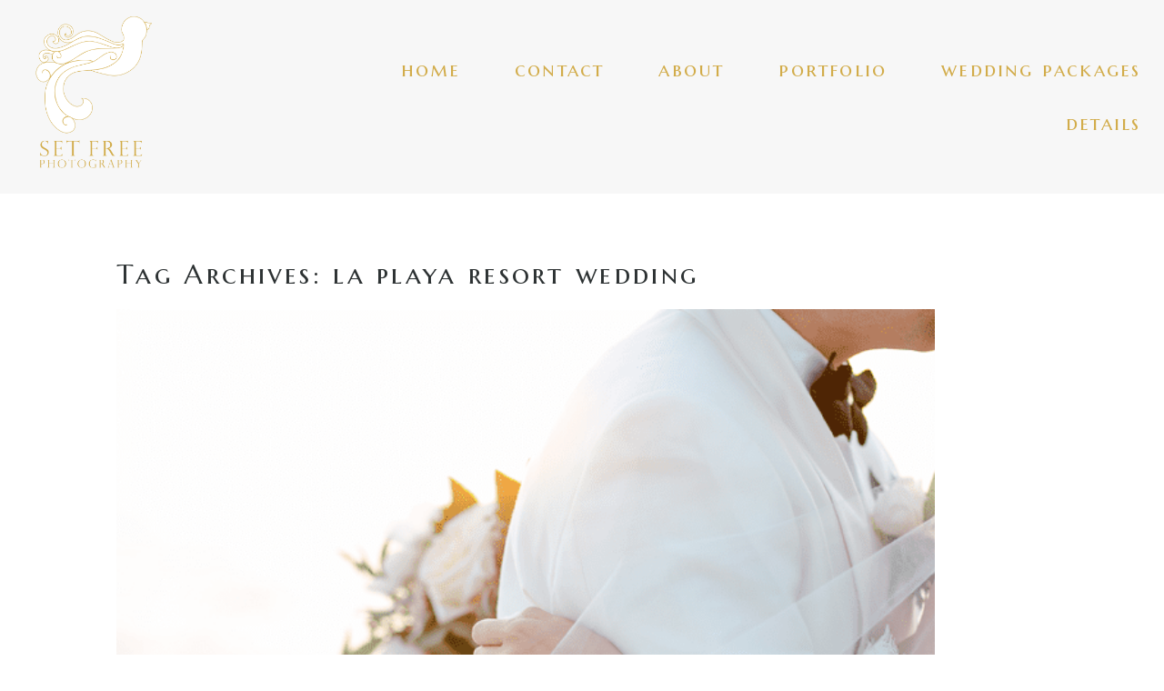

--- FILE ---
content_type: text/html; charset=UTF-8
request_url: https://www.setfreephotography.com/tag/la-playa-resort-wedding/
body_size: 17740
content:
<!DOCTYPE html>
<html class="pp-rendered pp-protecting-images" lang="en-US"><!-- ProPhoto 8.2.9 -->
<head>
	<title>Posts tagged: "la playa resort wedding" &raquo; Set Free Photography</title>
	<meta charset="UTF-8" />
	<meta http-equiv="X-UA-Compatible" content="IE=edge" />
	<meta name="description" content="Tag Archives: la playa resort wedding - Naples Wedding Photographer serving Marco Island, Fort Myers, Sanibel and Sarasota" />
	<meta name="viewport" content="width=device-width,initial-scale=1" /><meta name='robots' content='max-image-preview:large' />
	<style>img:is([sizes="auto" i], [sizes^="auto," i]) { contain-intrinsic-size: 3000px 1500px }</style>
	<link rel='dns-prefetch' href='//static.ak.fbcdn.net' />
<link rel='dns-prefetch' href='//assets.pinterest.com' />
<link rel='dns-prefetch' href='//stats.wp.com' />
<link rel="alternate" type="application/rss+xml" title="Set Free Photography &raquo; la playa resort wedding Tag Feed" href="https://www.setfreephotography.com/tag/la-playa-resort-wedding/feed/" />
<link rel='stylesheet' id='wphb-1-css' href='https://www.setfreephotography.com/wp-content/uploads/hummingbird-assets/45f44feeec839605b9de40a6ea8e10b2.css' type='text/css' media='all' />
<link rel='stylesheet' id='wp-block-library-css' href='https://www.setfreephotography.com/wp-includes/css/dist/block-library/style.min.css?ver=6.8.3' type='text/css' media='all' />
<style id='classic-theme-styles-inline-css' type='text/css'>
/*! This file is auto-generated */
.wp-block-button__link{color:#fff;background-color:#32373c;border-radius:9999px;box-shadow:none;text-decoration:none;padding:calc(.667em + 2px) calc(1.333em + 2px);font-size:1.125em}.wp-block-file__button{background:#32373c;color:#fff;text-decoration:none}
</style>
<link rel='stylesheet' id='wphb-2-css' href='https://www.setfreephotography.com/wp-content/uploads/hummingbird-assets/c1e9dffd98cecb017f6b5fab7f1dcf1d.css' type='text/css' media='all' />
<style id='jetpack-sharing-buttons-style-inline-css' type='text/css'>
.jetpack-sharing-buttons__services-list{display:flex;flex-direction:row;flex-wrap:wrap;gap:0;list-style-type:none;margin:5px;padding:0}.jetpack-sharing-buttons__services-list.has-small-icon-size{font-size:12px}.jetpack-sharing-buttons__services-list.has-normal-icon-size{font-size:16px}.jetpack-sharing-buttons__services-list.has-large-icon-size{font-size:24px}.jetpack-sharing-buttons__services-list.has-huge-icon-size{font-size:36px}@media print{.jetpack-sharing-buttons__services-list{display:none!important}}.editor-styles-wrapper .wp-block-jetpack-sharing-buttons{gap:0;padding-inline-start:0}ul.jetpack-sharing-buttons__services-list.has-background{padding:1.25em 2.375em}
</style>
<style id='global-styles-inline-css' type='text/css'>
:root{--wp--preset--aspect-ratio--square: 1;--wp--preset--aspect-ratio--4-3: 4/3;--wp--preset--aspect-ratio--3-4: 3/4;--wp--preset--aspect-ratio--3-2: 3/2;--wp--preset--aspect-ratio--2-3: 2/3;--wp--preset--aspect-ratio--16-9: 16/9;--wp--preset--aspect-ratio--9-16: 9/16;--wp--preset--color--black: #000000;--wp--preset--color--cyan-bluish-gray: #abb8c3;--wp--preset--color--white: #ffffff;--wp--preset--color--pale-pink: #f78da7;--wp--preset--color--vivid-red: #cf2e2e;--wp--preset--color--luminous-vivid-orange: #ff6900;--wp--preset--color--luminous-vivid-amber: #fcb900;--wp--preset--color--light-green-cyan: #7bdcb5;--wp--preset--color--vivid-green-cyan: #00d084;--wp--preset--color--pale-cyan-blue: #8ed1fc;--wp--preset--color--vivid-cyan-blue: #0693e3;--wp--preset--color--vivid-purple: #9b51e0;--wp--preset--gradient--vivid-cyan-blue-to-vivid-purple: linear-gradient(135deg,rgba(6,147,227,1) 0%,rgb(155,81,224) 100%);--wp--preset--gradient--light-green-cyan-to-vivid-green-cyan: linear-gradient(135deg,rgb(122,220,180) 0%,rgb(0,208,130) 100%);--wp--preset--gradient--luminous-vivid-amber-to-luminous-vivid-orange: linear-gradient(135deg,rgba(252,185,0,1) 0%,rgba(255,105,0,1) 100%);--wp--preset--gradient--luminous-vivid-orange-to-vivid-red: linear-gradient(135deg,rgba(255,105,0,1) 0%,rgb(207,46,46) 100%);--wp--preset--gradient--very-light-gray-to-cyan-bluish-gray: linear-gradient(135deg,rgb(238,238,238) 0%,rgb(169,184,195) 100%);--wp--preset--gradient--cool-to-warm-spectrum: linear-gradient(135deg,rgb(74,234,220) 0%,rgb(151,120,209) 20%,rgb(207,42,186) 40%,rgb(238,44,130) 60%,rgb(251,105,98) 80%,rgb(254,248,76) 100%);--wp--preset--gradient--blush-light-purple: linear-gradient(135deg,rgb(255,206,236) 0%,rgb(152,150,240) 100%);--wp--preset--gradient--blush-bordeaux: linear-gradient(135deg,rgb(254,205,165) 0%,rgb(254,45,45) 50%,rgb(107,0,62) 100%);--wp--preset--gradient--luminous-dusk: linear-gradient(135deg,rgb(255,203,112) 0%,rgb(199,81,192) 50%,rgb(65,88,208) 100%);--wp--preset--gradient--pale-ocean: linear-gradient(135deg,rgb(255,245,203) 0%,rgb(182,227,212) 50%,rgb(51,167,181) 100%);--wp--preset--gradient--electric-grass: linear-gradient(135deg,rgb(202,248,128) 0%,rgb(113,206,126) 100%);--wp--preset--gradient--midnight: linear-gradient(135deg,rgb(2,3,129) 0%,rgb(40,116,252) 100%);--wp--preset--font-size--small: 13px;--wp--preset--font-size--medium: 20px;--wp--preset--font-size--large: 36px;--wp--preset--font-size--x-large: 42px;--wp--preset--spacing--20: 0.44rem;--wp--preset--spacing--30: 0.67rem;--wp--preset--spacing--40: 1rem;--wp--preset--spacing--50: 1.5rem;--wp--preset--spacing--60: 2.25rem;--wp--preset--spacing--70: 3.38rem;--wp--preset--spacing--80: 5.06rem;--wp--preset--shadow--natural: 6px 6px 9px rgba(0, 0, 0, 0.2);--wp--preset--shadow--deep: 12px 12px 50px rgba(0, 0, 0, 0.4);--wp--preset--shadow--sharp: 6px 6px 0px rgba(0, 0, 0, 0.2);--wp--preset--shadow--outlined: 6px 6px 0px -3px rgba(255, 255, 255, 1), 6px 6px rgba(0, 0, 0, 1);--wp--preset--shadow--crisp: 6px 6px 0px rgba(0, 0, 0, 1);}:where(.is-layout-flex){gap: 0.5em;}:where(.is-layout-grid){gap: 0.5em;}body .is-layout-flex{display: flex;}.is-layout-flex{flex-wrap: wrap;align-items: center;}.is-layout-flex > :is(*, div){margin: 0;}body .is-layout-grid{display: grid;}.is-layout-grid > :is(*, div){margin: 0;}:where(.wp-block-columns.is-layout-flex){gap: 2em;}:where(.wp-block-columns.is-layout-grid){gap: 2em;}:where(.wp-block-post-template.is-layout-flex){gap: 1.25em;}:where(.wp-block-post-template.is-layout-grid){gap: 1.25em;}.has-black-color{color: var(--wp--preset--color--black) !important;}.has-cyan-bluish-gray-color{color: var(--wp--preset--color--cyan-bluish-gray) !important;}.has-white-color{color: var(--wp--preset--color--white) !important;}.has-pale-pink-color{color: var(--wp--preset--color--pale-pink) !important;}.has-vivid-red-color{color: var(--wp--preset--color--vivid-red) !important;}.has-luminous-vivid-orange-color{color: var(--wp--preset--color--luminous-vivid-orange) !important;}.has-luminous-vivid-amber-color{color: var(--wp--preset--color--luminous-vivid-amber) !important;}.has-light-green-cyan-color{color: var(--wp--preset--color--light-green-cyan) !important;}.has-vivid-green-cyan-color{color: var(--wp--preset--color--vivid-green-cyan) !important;}.has-pale-cyan-blue-color{color: var(--wp--preset--color--pale-cyan-blue) !important;}.has-vivid-cyan-blue-color{color: var(--wp--preset--color--vivid-cyan-blue) !important;}.has-vivid-purple-color{color: var(--wp--preset--color--vivid-purple) !important;}.has-black-background-color{background-color: var(--wp--preset--color--black) !important;}.has-cyan-bluish-gray-background-color{background-color: var(--wp--preset--color--cyan-bluish-gray) !important;}.has-white-background-color{background-color: var(--wp--preset--color--white) !important;}.has-pale-pink-background-color{background-color: var(--wp--preset--color--pale-pink) !important;}.has-vivid-red-background-color{background-color: var(--wp--preset--color--vivid-red) !important;}.has-luminous-vivid-orange-background-color{background-color: var(--wp--preset--color--luminous-vivid-orange) !important;}.has-luminous-vivid-amber-background-color{background-color: var(--wp--preset--color--luminous-vivid-amber) !important;}.has-light-green-cyan-background-color{background-color: var(--wp--preset--color--light-green-cyan) !important;}.has-vivid-green-cyan-background-color{background-color: var(--wp--preset--color--vivid-green-cyan) !important;}.has-pale-cyan-blue-background-color{background-color: var(--wp--preset--color--pale-cyan-blue) !important;}.has-vivid-cyan-blue-background-color{background-color: var(--wp--preset--color--vivid-cyan-blue) !important;}.has-vivid-purple-background-color{background-color: var(--wp--preset--color--vivid-purple) !important;}.has-black-border-color{border-color: var(--wp--preset--color--black) !important;}.has-cyan-bluish-gray-border-color{border-color: var(--wp--preset--color--cyan-bluish-gray) !important;}.has-white-border-color{border-color: var(--wp--preset--color--white) !important;}.has-pale-pink-border-color{border-color: var(--wp--preset--color--pale-pink) !important;}.has-vivid-red-border-color{border-color: var(--wp--preset--color--vivid-red) !important;}.has-luminous-vivid-orange-border-color{border-color: var(--wp--preset--color--luminous-vivid-orange) !important;}.has-luminous-vivid-amber-border-color{border-color: var(--wp--preset--color--luminous-vivid-amber) !important;}.has-light-green-cyan-border-color{border-color: var(--wp--preset--color--light-green-cyan) !important;}.has-vivid-green-cyan-border-color{border-color: var(--wp--preset--color--vivid-green-cyan) !important;}.has-pale-cyan-blue-border-color{border-color: var(--wp--preset--color--pale-cyan-blue) !important;}.has-vivid-cyan-blue-border-color{border-color: var(--wp--preset--color--vivid-cyan-blue) !important;}.has-vivid-purple-border-color{border-color: var(--wp--preset--color--vivid-purple) !important;}.has-vivid-cyan-blue-to-vivid-purple-gradient-background{background: var(--wp--preset--gradient--vivid-cyan-blue-to-vivid-purple) !important;}.has-light-green-cyan-to-vivid-green-cyan-gradient-background{background: var(--wp--preset--gradient--light-green-cyan-to-vivid-green-cyan) !important;}.has-luminous-vivid-amber-to-luminous-vivid-orange-gradient-background{background: var(--wp--preset--gradient--luminous-vivid-amber-to-luminous-vivid-orange) !important;}.has-luminous-vivid-orange-to-vivid-red-gradient-background{background: var(--wp--preset--gradient--luminous-vivid-orange-to-vivid-red) !important;}.has-very-light-gray-to-cyan-bluish-gray-gradient-background{background: var(--wp--preset--gradient--very-light-gray-to-cyan-bluish-gray) !important;}.has-cool-to-warm-spectrum-gradient-background{background: var(--wp--preset--gradient--cool-to-warm-spectrum) !important;}.has-blush-light-purple-gradient-background{background: var(--wp--preset--gradient--blush-light-purple) !important;}.has-blush-bordeaux-gradient-background{background: var(--wp--preset--gradient--blush-bordeaux) !important;}.has-luminous-dusk-gradient-background{background: var(--wp--preset--gradient--luminous-dusk) !important;}.has-pale-ocean-gradient-background{background: var(--wp--preset--gradient--pale-ocean) !important;}.has-electric-grass-gradient-background{background: var(--wp--preset--gradient--electric-grass) !important;}.has-midnight-gradient-background{background: var(--wp--preset--gradient--midnight) !important;}.has-small-font-size{font-size: var(--wp--preset--font-size--small) !important;}.has-medium-font-size{font-size: var(--wp--preset--font-size--medium) !important;}.has-large-font-size{font-size: var(--wp--preset--font-size--large) !important;}.has-x-large-font-size{font-size: var(--wp--preset--font-size--x-large) !important;}
:where(.wp-block-post-template.is-layout-flex){gap: 1.25em;}:where(.wp-block-post-template.is-layout-grid){gap: 1.25em;}
:where(.wp-block-columns.is-layout-flex){gap: 2em;}:where(.wp-block-columns.is-layout-grid){gap: 2em;}
:root :where(.wp-block-pullquote){font-size: 1.5em;line-height: 1.6;}
</style>
<script type="text/javascript" src="https://www.setfreephotography.com/wp-content/uploads/hummingbird-assets/b036072e05fb37dc4cb161557c479833.js" id="wphb-3-js"></script>
<script type="text/javascript" src="https://www.setfreephotography.com/wp-content/uploads/hummingbird-assets/bdf52e31deb1c5a3fc04e509679da9c2.js" id="wphb-4-js"></script>
<link rel="https://api.w.org/" href="https://www.setfreephotography.com/wp-json/" /><link rel="alternate" title="JSON" type="application/json" href="https://www.setfreephotography.com/wp-json/wp/v2/tags/551" /><link rel="EditURI" type="application/rsd+xml" title="RSD" href="https://www.setfreephotography.com/xmlrpc.php?rsd" />
	<style>img#wpstats{display:none}</style>
		
	<link rel="preconnect" href="https://use.fontawesome.com" crossorigin />
<style type="text/css">.fa,.fab,.fal,.far,.fas{-moz-osx-font-smoothing:grayscale;-webkit-font-smoothing:antialiased;display:inline-block;font-style:normal;font-variant:normal;text-rendering:auto;line-height:1}.fa-lg{font-size:1.33333em;line-height:.75em;vertical-align:-.0667em}.fa-xs{font-size:.75em}.fa-sm{font-size:.875em}.fa-1x{font-size:1em}.fa-2x{font-size:2em}.fa-3x{font-size:3em}.fa-4x{font-size:4em}.fa-5x{font-size:5em}.fa-6x{font-size:6em}.fa-7x{font-size:7em}.fa-8x{font-size:8em}.fa-9x{font-size:9em}.fa-10x{font-size:10em}.fa-fw{text-align:center;width:1.25em}.fa-ul{list-style-type:none;margin-left:2.5em;padding-left:0}.fa-ul>li{position:relative}.fa-li{left:-2em;position:absolute;text-align:center;width:2em;line-height:inherit}.fa-border{border:.08em solid #eee;border-radius:.1em;padding:.2em .25em .15em}.fa-pull-left{float:left}.fa-pull-right{float:right}.fa.fa-pull-left,.fab.fa-pull-left,.fal.fa-pull-left,.far.fa-pull-left,.fas.fa-pull-left{margin-right:.3em}.fa.fa-pull-right,.fab.fa-pull-right,.fal.fa-pull-right,.far.fa-pull-right,.fas.fa-pull-right{margin-left:.3em}.fa-spin{-webkit-animation:a 2s infinite linear;animation:a 2s infinite linear}.fa-pulse{-webkit-animation:a 1s infinite steps(8);animation:a 1s infinite steps(8)}@-webkit-keyframes a{0%{-webkit-transform:rotate(0);transform:rotate(0)}to{-webkit-transform:rotate(1turn);transform:rotate(1turn)}}@keyframes a{0%{-webkit-transform:rotate(0);transform:rotate(0)}to{-webkit-transform:rotate(1turn);transform:rotate(1turn)}}.fa-rotate-90{-webkit-transform:rotate(90deg);transform:rotate(90deg)}.fa-rotate-180{-webkit-transform:rotate(180deg);transform:rotate(180deg)}.fa-rotate-270{-webkit-transform:rotate(270deg);transform:rotate(270deg)}.fa-flip-horizontal{-webkit-transform:scaleX(-1);transform:scaleX(-1)}.fa-flip-vertical{-webkit-transform:scaleY(-1);transform:scaleY(-1)}.fa-flip-horizontal.fa-flip-vertical{-webkit-transform:scale(-1);transform:scale(-1)}:root .fa-flip-horizontal,:root .fa-flip-vertical,:root .fa-rotate-180,:root .fa-rotate-270,:root .fa-rotate-90{-webkit-filter:none;filter:none}.fa-stack{display:inline-block;height:2em;line-height:2em;position:relative;vertical-align:middle;width:2em}.fa-stack-1x,.fa-stack-2x{left:0;position:absolute;text-align:center;width:100%}.fa-stack-1x{line-height:inherit}.fa-stack-2x{font-size:2em}.fa-inverse{color:#fff}.fa-angle-double-right:before{content:"\f101"}.fa-angle-right:before{content:"\f105"}.fa-angle-left:before{content:"\f104"}.fa-arrow-circle-down:before{content:"\f0ab"}.fa-arrow-circle-left:before{content:"\f0a8"}.fa-arrow-circle-right:before{content:"\f0a9"}.fa-arrow-circle-up:before{content:"\f0aa"}.fa-arrow-down:before{content:"\f063"}.fa-arrow-left:before{content:"\f060"}.fa-arrow-right:before{content:"\f061"}.fa-arrow-up:before{content:"\f062"}.fa-caret-down:before{content:"\f0d7"}.fa-caret-left:before{content:"\f0d9"}.fa-caret-right:before{content:"\f0da"}.fa-caret-square-down:before{content:"\f150"}.fa-caret-square-left:before{content:"\f191"}.fa-caret-square-right:before{content:"\f152"}.fa-caret-square-up:before{content:"\f151"}.fa-caret-up:before{content:"\f0d8"}.fa-chevron-circle-down:before{content:"\f13a"}.fa-chevron-circle-left:before{content:"\f137"}.fa-chevron-circle-right:before{content:"\f138"}.fa-chevron-circle-up:before{content:"\f139"}.fa-chevron-down:before{content:"\f078"}.fa-chevron-left:before{content:"\f053"}.fa-chevron-right:before{content:"\f054"}.fa-chevron-up:before{content:"\f077"}.fa-compress:before{content:"\f066"}.fa-expand:before{content:"\f065"}.fa-hand-point-down:before{content:"\f0a7"}.fa-hand-point-left:before{content:"\f0a5"}.fa-hand-point-right:before{content:"\f0a4"}.fa-hand-point-up:before{content:"\f0a6"}.fa-long-arrow-alt-down:before{content:"\f309"}.fa-long-arrow-alt-left:before{content:"\f30a"}.fa-long-arrow-alt-right:before{content:"\f30b"}.fa-long-arrow-alt-up:before{content:"\f30c"}.fa-minus:before{content:"\f068"}.fa-minus-circle:before{content:"\f056"}.fa-minus-square:before{content:"\f146"}.fa-pause:before{content:"\f04c"}.fa-pause-circle:before{content:"\f28b"}.fa-play:before{content:"\f04b"}.fa-play-circle:before{content:"\f144"}.fa-plus:before{content:"\f067"}.fa-plus-circle:before{content:"\f055"}.fa-plus-square:before{content:"\f0fe"}.fa-times:before{content:"\f00d"}.fa-times-circle:before{content:"\f057"}.sr-only{border:0;clip:rect(0,0,0,0);height:1px;margin:-1px;overflow:hidden;padding:0;position:absolute;width:1px}.sr-only-focusable:active,.sr-only-focusable:focus{clip:auto;height:auto;margin:0;overflow:visible;position:static;width:auto}@font-face{font-family:Font Awesome\ 5 Brands;font-style:normal;font-weight:400;font-display:swap;src:url(https://use.fontawesome.com/releases/v5.0.2/webfonts/fa-brands-400.eot);src:url(https://use.fontawesome.com/releases/v5.0.2/webfonts/fa-brands-400.eot?#iefix) format("embedded-opentype"),url(https://use.fontawesome.com/releases/v5.0.2/webfonts/fa-brands-400.woff2) format("woff2"),url(https://use.fontawesome.com/releases/v5.0.2/webfonts/fa-brands-400.woff) format("woff"),url(https://use.fontawesome.com/releases/v5.0.2/webfonts/fa-brands-400.ttf) format("truetype"),url(https://use.fontawesome.com/releases/v5.0.2/webfonts/fa-brands-400.svg#fontawesome) format("svg")}.fab{font-family:Font Awesome\ 5 Brands}@font-face{font-family:Font Awesome\ 5 Free;font-style:normal;font-weight:400;font-display:swap;src:url(https://use.fontawesome.com/releases/v5.0.2/webfonts/fa-regular-400.eot);src:url(https://use.fontawesome.com/releases/v5.0.2/webfonts/fa-regular-400.eot?#iefix) format("embedded-opentype"),url(https://use.fontawesome.com/releases/v5.0.2/webfonts/fa-regular-400.woff2) format("woff2"),url(https://use.fontawesome.com/releases/v5.0.2/webfonts/fa-regular-400.woff) format("woff"),url(https://use.fontawesome.com/releases/v5.0.2/webfonts/fa-regular-400.ttf) format("truetype"),url(https://use.fontawesome.com/releases/v5.0.2/webfonts/fa-regular-400.svg#fontawesome) format("svg")}.far{font-weight:400}@font-face{font-family:Font Awesome\ 5 Free;font-style:normal;font-weight:900;font-display:swap;src:url(https://use.fontawesome.com/releases/v5.0.2/webfonts/fa-solid-900.eot);src:url(https://use.fontawesome.com/releases/v5.0.2/webfonts/fa-solid-900.eot?#iefix) format("embedded-opentype"),url(https://use.fontawesome.com/releases/v5.0.2/webfonts/fa-solid-900.woff2) format("woff2"),url(https://use.fontawesome.com/releases/v5.0.2/webfonts/fa-solid-900.woff) format("woff"),url(https://use.fontawesome.com/releases/v5.0.2/webfonts/fa-solid-900.ttf) format("truetype"),url(https://use.fontawesome.com/releases/v5.0.2/webfonts/fa-solid-900.svg#fontawesome) format("svg")}.fa,.far,.fas{font-family:Font Awesome\ 5 Free}.fa,.fas{font-weight:900}</style>
<script type="text/javascript">
window.PROPHOTO || (window.PROPHOTO = {});
window.PROPHOTO.imgProtection = {"level":"clicks"};
</script><script type="text/javascript">
window.PROPHOTO || (window.PROPHOTO = {});
window.PROPHOTO.designId = "76a60fd0-ec3a-4922-8711-d3d31e20f6c7";
window.PROPHOTO.layoutId = "0f1dcd32-ffbf-409a-bc43-c0c5883c46b0";
</script><link rel="stylesheet" media="all" href="//www.setfreephotography.com/wp-content/uploads/pp/static/design-76a60fd0-ec3a-4922-8711-d3d31e20f6c7-1769445893.css" /><link rel="stylesheet" href="//www.setfreephotography.com/wp-content/uploads/pp/static/layout-0f1dcd32-ffbf-409a-bc43-c0c5883c46b0-1769445893.css" /><link rel="preconnect" href="https://fonts.gstatic.com" crossorigin />
<link rel="preload" href="https://fonts.googleapis.com/css?family=Belleza|Marcellus+SC|Open+Sans|La+Belle+Aurore|EB+Garamond&display=swap" as="style"><link href="https://fonts.googleapis.com/css?family=Belleza|Marcellus+SC|Open+Sans|La+Belle+Aurore|EB+Garamond&display=swap" rel="stylesheet">
	<link rel="alternate" href="https://www.setfreephotography.com/feed/" type="application/rss+xml" title="Set Free Photography Posts RSS feed"/>
	<link rel="pingback" href="https://www.setfreephotography.com/xmlrpc.php"/>
    
    </head>

<body id="body" class="archive tag tag-la-playa-resort-wedding tag-551 wp-embed-responsive wp-theme-prophoto8 css-1doqlwt">
    
    
        <div id="fb-root"></div>
        <script>
        (function(d, s, id) {
            var js, fjs = d.getElementsByTagName(s)[0];
            if (d.getElementById(id)) return;
            js = d.createElement(s); js.id = id;
            js.src = "//connect.facebook.net/en_US/sdk.js#xfbml=1&version=v2.4";
            fjs.parentNode.insertBefore(js, fjs);
        }(document, 'script', 'facebook-jssdk'));
    </script>
    
    <script type="text/javascript">
        (function(d, platform) {
            var isIOS = [
                'iPad Simulator',
                'iPhone Simulator',
                'iPod Simulator',
                'iPad',
                'iPhone',
                'iPod'
            ].includes(platform)
            // iPad on iOS 13 detection
            || (platform === "MacIntel" && "ontouchend" in d);

            if (isIOS) {
                d.body.classList.add('is-iOS');
            }
        }(document, window.navigator.platform));
    </script>

        <script>window.twttr = (function(d, s, id) {
        var js, fjs = d.getElementsByTagName(s)[0],
            t = window.twttr || {};
        if (d.getElementById(id)) return t;
        js = d.createElement(s);
        js.id = id;
        js.src = "https://platform.twitter.com/widgets.js";
        fjs.parentNode.insertBefore(js, fjs);
        t._e = [];
        t.ready = function(f) {
            t._e.push(f);
        };
        return t;
        }(document, "script", "twitter-wjs"));
    </script>
    
        <div class="pp-slideover pp-slideover--right"><div class="css-poy227 own-css pp-block _f0d5cc02-288b-4145-bd5d-29a8a58ce8d9" data-index="0"><div class="row no-gutters css-1w7ik8a pp-row _5ab78421-70ec-43f7-aa5e-3aa0d28a015f _f0d5cc02-288b-4145-bd5d-29a8a58ce8d9__row"><div class="pp-column _f57f78b7-0fe7-4f27-a3ba-aca42f794d66 _f0d5cc02-288b-4145-bd5d-29a8a58ce8d9__column _5ab78421-70ec-43f7-aa5e-3aa0d28a015f__column col-xs-12 col-sm-12 col-md-12 col-lg-12"><div class="css-1idj3bk pp-column__inner _f57f78b7-0fe7-4f27-a3ba-aca42f794d66__inner _f0d5cc02-288b-4145-bd5d-29a8a58ce8d9__column__inner _5ab78421-70ec-43f7-aa5e-3aa0d28a015f__column__inner"><div data-id="3e031854-9cc9-434e-b242-2faeae4cd205" data-vertical-offset="" class="pp-module _3e031854-9cc9-434e-b242-2faeae4cd205 _f0d5cc02-288b-4145-bd5d-29a8a58ce8d9__module _5ab78421-70ec-43f7-aa5e-3aa0d28a015f__module _f57f78b7-0fe7-4f27-a3ba-aca42f794d66__module css-arvoeu pp-module--menu"><nav class="pp-menu pp-menu--vertical _3e031854-9cc9-434e-b242-2faeae4cd205 css-1by9oc1"><ul class="pp-menu-items"><li class="_e01eecd2-98f0-47e0-a6fa-52a9d3ece1e4 pp-menu-item--home pp-menu-item--depth1 pp-menu-item"><a href="https://www.setfreephotography.com/" target="_self">home</a></li><li class="_c5072bc5-7331-4801-8070-de83f32a101c pp-menu-item--home pp-menu-item--depth1 pp-menu-item"><a href="https://www.setfreephotography.com/#goto-62840100-033d-4f76-a9af-7a900974cb1e" target="_self">contact</a></li><li class="_ece57101-46e8-4648-bd7d-e039216c36c3 pp-menu-item--home pp-menu-item--depth1 pp-menu-item"><a href="https://www.setfreephotography.com/#goto-81a797a8-0c38-4b5a-b902-30dd86ec1d49" target="_self">about</a></li><li class="_8e447774-eeee-41a7-b410-1ffceb85d6ba pp-menu-item--categories pp-menu-item--depth1 pp-menu-item has-children"><span>portfolio</span><ul style="display: block;"><li class="pp-menu-item"><a href="https://www.setfreephotography.com/category/kids/" class="">children &amp; family</a></li><li class="pp-menu-item"><a href="https://www.setfreephotography.com/category/engagement/" class="">couples &amp; engagement</a></li><li class="pp-menu-item"><a href="https://www.setfreephotography.com/category/high-school-senior-college-grad/" class="">high school &amp; college grads</a></li><li class="pp-menu-item"><a href="https://www.setfreephotography.com/category/weddings/" class="">weddings</a></li></ul></li><li class="_4ea26315-7c20-45f1-ab09-94000d42bf56 pp-menu-item--page pp-menu-item--depth1 pp-menu-item"><a href="https://www.setfreephotography.com/wedding-packages/" target="_self">wedding packages</a></li><li class="_082b6b56-2d54-48ce-9181-990af2131578 pp-menu-item--home pp-menu-item--depth1 pp-menu-item"><a href="https://www.setfreephotography.com/#goto-2fb5bbe5-8260-405d-aa83-e7c4581bfb16" target="_self">details</a></li></ul></nav></div></div><style class="entity-custom-css"></style></div><style class="entity-custom-css"></style></div><style class="entity-custom-css"></style></div></div><span class="pp-hamburger css-1x962c0 pp-hamburger--right"><span data-tile-id="18fbb0f4-da71-41dd-919e-c3ccdcf4d5a2" class="css-znszhg pp-tile own-css _18fbb0f4-da71-41dd-919e-c3ccdcf4d5a2"><span class="_f0c12190-5e96-4c58-9c15-70c0e2082eb2 pp-tile__layer pp-tile__layer--text css-1yeidpg"><span class="pp-tile__layer__inner">menu</span></span><span class="_805be91a-7daf-46d4-abb7-8407e6666cc4 pp-tile__layer pp-tile__layer--text css-1tzeegm"><span class="pp-tile__layer__inner">close</span></span></span></span><div class="pp-layout _0f1dcd32-ffbf-409a-bc43-c0c5883c46b0 Layout--isLocked--3KdRr"><div class="pp-block-wrap"><div class="css-wu17qr own-css pp-block _a714a398-602a-4263-8bcf-b272b33898cc pp-sticky" data-index="0"><div class="row no-gutters css-x8zf16 pp-row _679aa207-36d8-4b18-84cb-b5873a21ac18 _a714a398-602a-4263-8bcf-b272b33898cc__row"><div class="pp-column _0a8a53bc-f703-4993-b2c9-aae01d15bc18 _a714a398-602a-4263-8bcf-b272b33898cc__column _679aa207-36d8-4b18-84cb-b5873a21ac18__column col-xs-12 col-sm-12 col-md-3 col-lg-3"><div class="css-14ikcf2 pp-column__inner _0a8a53bc-f703-4993-b2c9-aae01d15bc18__inner _a714a398-602a-4263-8bcf-b272b33898cc__column__inner _679aa207-36d8-4b18-84cb-b5873a21ac18__column__inner"><div data-id="f76bc3d3-059a-4a03-86d1-369e9edf3883" data-vertical-offset="" class="pp-module _f76bc3d3-059a-4a03-86d1-369e9edf3883 _a714a398-602a-4263-8bcf-b272b33898cc__module _679aa207-36d8-4b18-84cb-b5873a21ac18__module _0a8a53bc-f703-4993-b2c9-aae01d15bc18__module css-1nijjv2 pp-module--graphic"><section class="css-r6nnrt pp-graphics"><div class="pp-graphic" style="max-width:148px;width:100%" data-tour="inline-editing-tile"><a href="https://www.setfreephotography.com/" target="_self"><div><span data-tile-id="79b7fb40-93b0-4cdf-a065-a86fc5e7a72d" class="css-lfuatq pp-tile own-css _79b7fb40-93b0-4cdf-a065-a86fc5e7a72d"><span class="_c4761b2c-63b9-481c-b1fc-d2a912fdd7e0 pp-tile__layer pp-tile__layer--text css-1jk0iy7"><span class="pp-tile__layer__inner">Raleigh</span></span><span class="_737acdf8-7a18-487b-a6ac-c07b4afda565 pp-tile__layer pp-tile__layer--image css-1uufoa6"><img alt="" class="pp-image pp-tile__layer__inner" src="https://www.setfreephotography.com/wp-content/uploads/2023/06/set-free-logo_web.png" width="550" height="850" loading="lazy" srcset="https://www.setfreephotography.com/wp-content/uploads/2023/06/set-free-logo_web.png 550w, https://www.setfreephotography.com/wp-content/uploads/2023/06/set-free-logo_web-194x300.png 194w, https://www.setfreephotography.com/wp-content/uploads/2023/06/set-free-logo_web-50x77.png 50w" sizes="(max-width: 550px) 100vw, 550px"></span></span></div></a></div></section></div></div><style class="entity-custom-css"></style></div><div class="pp-column _1b450136-64c2-4973-9244-aa3e8199fd19 _a714a398-602a-4263-8bcf-b272b33898cc__column _679aa207-36d8-4b18-84cb-b5873a21ac18__column col-xs-12 col-sm-12 col-md-9 col-lg-9"><div class="css-sgwuuw pp-column__inner _1b450136-64c2-4973-9244-aa3e8199fd19__inner _a714a398-602a-4263-8bcf-b272b33898cc__column__inner _679aa207-36d8-4b18-84cb-b5873a21ac18__column__inner"><div data-id="fcb3b083-9673-4d0f-9e0a-dc87c8ed21f7" data-vertical-offset="" class="pp-module _fcb3b083-9673-4d0f-9e0a-dc87c8ed21f7 _a714a398-602a-4263-8bcf-b272b33898cc__module _679aa207-36d8-4b18-84cb-b5873a21ac18__module _1b450136-64c2-4973-9244-aa3e8199fd19__module css-3mru4e pp-module--menu"><nav class="pp-menu pp-menu--horizontal _fcb3b083-9673-4d0f-9e0a-dc87c8ed21f7 css-1iiv3o4"><ul class="pp-menu-items"><li class="_e01eecd2-98f0-47e0-a6fa-52a9d3ece1e4 pp-menu-item--home pp-menu-item--depth1 pp-menu-item"><a href="https://www.setfreephotography.com/" target="_self">home</a></li><li class="_c5072bc5-7331-4801-8070-de83f32a101c pp-menu-item--home pp-menu-item--depth1 pp-menu-item"><a href="https://www.setfreephotography.com/#goto-62840100-033d-4f76-a9af-7a900974cb1e" target="_self">contact</a></li><li class="_ece57101-46e8-4648-bd7d-e039216c36c3 pp-menu-item--home pp-menu-item--depth1 pp-menu-item"><a href="https://www.setfreephotography.com/#goto-81a797a8-0c38-4b5a-b902-30dd86ec1d49" target="_self">about</a></li><li class="_8e447774-eeee-41a7-b410-1ffceb85d6ba pp-menu-item--categories pp-menu-item--depth1 pp-menu-item has-children"><span>portfolio</span><ul style="display: block;"><li class="pp-menu-item"><a href="https://www.setfreephotography.com/category/kids/" class="">children &amp; family</a></li><li class="pp-menu-item"><a href="https://www.setfreephotography.com/category/engagement/" class="">couples &amp; engagement</a></li><li class="pp-menu-item"><a href="https://www.setfreephotography.com/category/high-school-senior-college-grad/" class="">high school &amp; college grads</a></li><li class="pp-menu-item"><a href="https://www.setfreephotography.com/category/weddings/" class="">weddings</a></li></ul></li><li class="_4ea26315-7c20-45f1-ab09-94000d42bf56 pp-menu-item--page pp-menu-item--depth1 pp-menu-item"><a href="https://www.setfreephotography.com/wedding-packages/" target="_self">wedding packages</a></li><li class="_082b6b56-2d54-48ce-9181-990af2131578 pp-menu-item--home pp-menu-item--depth1 pp-menu-item"><a href="https://www.setfreephotography.com/#goto-2fb5bbe5-8260-405d-aa83-e7c4581bfb16" target="_self">details</a></li></ul></nav></div></div><style class="entity-custom-css"></style></div><style class="entity-custom-css"></style></div><style class="entity-custom-css"></style></div><div class="css-7xasw1 own-css pp-block _f5c61801-cbe2-42a4-b9e2-321866192ced" data-index="0"><div class="row no-gutters css-cu020z pp-row _cba2c9b2-0b1a-4a66-8107-581ad0726836 _f5c61801-cbe2-42a4-b9e2-321866192ced__row"><div class="pp-column _4651deb5-df15-475d-ad7c-ffc99e59871c _f5c61801-cbe2-42a4-b9e2-321866192ced__column _cba2c9b2-0b1a-4a66-8107-581ad0726836__column col-xs-12 col-sm-12 col-md-12 col-lg-12"><div class="css-14ikcf2 pp-column__inner _4651deb5-df15-475d-ad7c-ffc99e59871c__inner _f5c61801-cbe2-42a4-b9e2-321866192ced__column__inner _cba2c9b2-0b1a-4a66-8107-581ad0726836__column__inner"><div data-vertical-offset="" class="pp-module _894b5f4d-e113-477f-a1c0-e6f41659b3f6 _f5c61801-cbe2-42a4-b9e2-321866192ced__module _cba2c9b2-0b1a-4a66-8107-581ad0726836__module _4651deb5-df15-475d-ad7c-ffc99e59871c__module css-4fgnyp pp-module--wordpress-content"><div class="wrap css-1rfrc6f"><div class="page-title-wrap"><h1 class="">Tag Archives: <span>la playa resort wedding</span></h1></div><div class="pp-grid-wrap grids-a3fdf53a-ea7f-400d-bb52-1db163bfa263 _a3fdf53a-ea7f-400d-bb52-1db163bfa263 css-1rfrc6f"><script type="application/json">{"type":"excerpts","itemMinWidth":{"amount":200,"unit":"px"},"itemIdealWidth":{"amount":300,"unit":"px"},"itemMaxWidth":{"amount":900,"unit":"px"},"showOptionalText":true,"layout":"cropped","maxCols":{"amount":3,"unit":""},"gutter":{"amount":10,"unit":"px"},"cropRatio":"1:1","itemStyle":"text-below","titleFontClass":"fonts-f2519b6d-9620-44bf-af0e-4c145ef3f240","textFontClass":"","imageInset":0,"imageBorderWidth":0,"rolloverEffect":"fade","id":"894b5f4d-e113-477f-a1c0-e6f41659b3f6","crop":1,"items":[{"url":"https:\/\/www.setfreephotography.com\/naples-wedding-photographer-set-free-photography-erica-scott-married-at-la-playa-beach-resort\/","title":"Naples Wedding Photographer, Set Free Photography \u003Cbr\u003E\u003Cbr\u003EErica \u0026 Scott married at La Playa Beach Resort","text":"We love this wedding and can\u0027t wait to share it!! Here are some sneak peeks for Erica \u0026 Scott...enjoy!\r\n\r\n\r\n\r\nWe\u2026","target":"_self","filename":"La-Playa-wedding-photographer-Naples-florida-set-free-photography-02.png","number":1,"image":{"id":"9697","width":960,"height":640,"orientation":"landscape","ratio":1.5,"sizes":[{"u":"https:\/\/www.setfreephotography.com\/wp-content\/uploads\/27-9695-post\/La-Playa-wedding-photographer-Naples-florida-set-free-photography-02.png","w":960,"h":640},{"u":"https:\/\/www.setfreephotography.com\/wp-content\/uploads\/27-9695-post\/La-Playa-wedding-photographer-Naples-florida-set-free-photography-02-640x426.png","w":640,"h":426},{"u":"https:\/\/www.setfreephotography.com\/wp-content\/uploads\/27-9695-post\/La-Playa-wedding-photographer-Naples-florida-set-free-photography-02-320x213.png","w":320,"h":213},{"u":"https:\/\/www.setfreephotography.com\/wp-content\/uploads\/27-9695-post\/La-Playa-wedding-photographer-Naples-florida-set-free-photography-02-300x200.png","w":300,"h":200}],"altText":"la playa naples florida wedding photographer set free photography sanibel captiva fort myers","filename":"La-Playa-wedding-photographer-Naples-florida-set-free-photography-02.png"}}]}</script><span class="__read-more-html d-none"><span class="fonts-668c9b38-ffed-48ac-b095-5d5d763569d0">Read More...</span></span></div><div class="pp-post-navigation"></div></div></div></div><style class="entity-custom-css"></style></div><style class="entity-custom-css"></style></div><style class="entity-custom-css"></style></div><div class="css-1flv4uk own-css pp-block _96088281-75f8-44a9-b295-3ff576c471da" data-index="0"><div class="row no-gutters css-x8zf16 pp-row _b63cde74-bc40-4a84-aeed-7db27717a6d4 _96088281-75f8-44a9-b295-3ff576c471da__row"><div class="pp-column _5cec4b59-a133-408f-8381-2542da23eaee _96088281-75f8-44a9-b295-3ff576c471da__column _b63cde74-bc40-4a84-aeed-7db27717a6d4__column col-xs-12 col-sm-12 col-md-3 col-lg-3"><div class="css-106k8ey pp-column__inner _5cec4b59-a133-408f-8381-2542da23eaee__inner _96088281-75f8-44a9-b295-3ff576c471da__column__inner _b63cde74-bc40-4a84-aeed-7db27717a6d4__column__inner"><div data-id="070704dd-92c2-428d-83d6-c6987085542d" data-vertical-offset="" class="pp-module _070704dd-92c2-428d-83d6-c6987085542d _96088281-75f8-44a9-b295-3ff576c471da__module _b63cde74-bc40-4a84-aeed-7db27717a6d4__module _5cec4b59-a133-408f-8381-2542da23eaee__module css-c3z9d4 pp-module--menu"><nav class="pp-menu pp-menu--vertical _070704dd-92c2-428d-83d6-c6987085542d css-1iz0to"><ul class="pp-menu-items"><li class="_83649cca-6175-42e4-bde0-50752d63d4e9 pp-menu-item--gallery pp-menu-item--depth1 pp-menu-item"><a href="https://www.setfreephotography.com/?p=0">seniors</a></li><li class="_1e11f9df-345d-4faa-8290-180ec716e20f pp-menu-item--gallery pp-menu-item--depth1 pp-menu-item"><a href="https://www.setfreephotography.com/?p=0">weddings</a></li><li class="_8d25aa17-ef2c-4549-82ed-62ab3e305b2f pp-menu-item--gallery pp-menu-item--depth1 pp-menu-item"><a href="https://www.setfreephotography.com/?p=0">lifestyle</a></li></ul></nav></div><div data-id="7860215f-dc67-4520-b94b-29ad20d91327" data-vertical-offset="" class="pp-module _7860215f-dc67-4520-b94b-29ad20d91327 _96088281-75f8-44a9-b295-3ff576c471da__module _b63cde74-bc40-4a84-aeed-7db27717a6d4__module _5cec4b59-a133-408f-8381-2542da23eaee__module css-1e6opk8 pp-module--menu"><nav class="pp-menu pp-menu--horizontal _7860215f-dc67-4520-b94b-29ad20d91327 css-bp6ycr"><ul class="pp-menu-items"><li class="_83649cca-6175-42e4-bde0-50752d63d4e9 pp-menu-item--gallery pp-menu-item--depth1 pp-menu-item"><a href="https://www.setfreephotography.com/?p=0">seniors</a></li><li class="_1e11f9df-345d-4faa-8290-180ec716e20f pp-menu-item--gallery pp-menu-item--depth1 pp-menu-item"><a href="https://www.setfreephotography.com/?p=0">weddings</a></li><li class="_8d25aa17-ef2c-4549-82ed-62ab3e305b2f pp-menu-item--gallery pp-menu-item--depth1 pp-menu-item"><a href="https://www.setfreephotography.com/?p=0">lifestyle</a></li></ul></nav></div></div><style class="entity-custom-css"></style></div><div class="pp-column _f56f0618-e1b2-413a-a934-c2c9f3167bac _96088281-75f8-44a9-b295-3ff576c471da__column _b63cde74-bc40-4a84-aeed-7db27717a6d4__column col-xs-12 col-sm-12 col-md-6 col-lg-6"><div class="css-1lt3gcr pp-column__inner _f56f0618-e1b2-413a-a934-c2c9f3167bac__inner _96088281-75f8-44a9-b295-3ff576c471da__column__inner _b63cde74-bc40-4a84-aeed-7db27717a6d4__column__inner"><div data-id="54cbe46e-ff23-4c20-bfb9-97ab491fb57a" data-vertical-offset="" class="pp-module _54cbe46e-ff23-4c20-bfb9-97ab491fb57a _96088281-75f8-44a9-b295-3ff576c471da__module _b63cde74-bc40-4a84-aeed-7db27717a6d4__module _f56f0618-e1b2-413a-a934-c2c9f3167bac__module css-16na8x1 pp-module--text pp-module--is-dynamic css-yzsl0z"><div class="pp-text-module-body"><div><h3>follow us on Instagram!</h3></div></div></div><div data-id="df4a13ad-473b-44e5-bcdc-e893ad504285" data-vertical-offset="" class="pp-module _df4a13ad-473b-44e5-bcdc-e893ad504285 _96088281-75f8-44a9-b295-3ff576c471da__module _b63cde74-bc40-4a84-aeed-7db27717a6d4__module _f56f0618-e1b2-413a-a934-c2c9f3167bac__module css-1c7v9wb pp-module--text pp-module--is-dynamic css-ghitrm"><div class="pp-text-module-body"><div><p>
</p><div id="sb_instagram" class="sbi sbi_mob_col_2 sbi_tab_col_4 sbi_col_5 sbi_width_resp sbi-theme sbi-default_theme sbi-style-regular" style="padding-bottom: 4px;" data-post-style="regular" data-feedid="*1" data-res="auto" data-cols="5" data-colsmobile="2" data-colstablet="4" data-num="5" data-nummobile="4" data-header-size="medium" data-item-padding="2" data-shortcode-atts='{"feed":"1"}' data-postid="9695" data-locatornonce="62880a87a7" data-options='{"grid":true,"avatars":{"setfreephotography":"https:\/\/scontent-ord5-2.cdninstagram.com\/v\/t51.2885-19\/39749587_300137690541885_7750745918491590656_n.jpg?stp=dst-jpg_s206x206_tt6&amp;_nc_cat=102&amp;ccb=1-7&amp;_nc_sid=bf7eb4&amp;_nc_ohc=QcnWknNWhCcQ7kNvgGAWNSV&amp;_nc_oc=AdjtdVTTxvas41bnVyIvUO4CUh6LeKh6RQRDiQ6fnOUbq9WlgvWI6ZOh74Fa3L6ooTc&amp;_nc_zt=24&amp;_nc_ht=scontent-ord5-2.cdninstagram.com&amp;edm=AP4hL3IEAAAA&amp;oh=00_AYAQJQmIResK6z9TioKfupF0hoxddJcg6nQPPfpcgvnNpQ&amp;oe=67AC2480","LCLsetfreephotography":"https:\/\/www.setfreephotography.com\/wp-content\/uploads\/sb-instagram-feed-images\/setfreephotography.webp"},"lightboxcomments":20,"colsmobile":2,"colstablet":"4","feedtheme":"default_theme","imageaspectratio":"1:1"}' data-sbi-flags="favorLocal">

	
	<div id="sbi_images" style="gap: 4px;">
		<div class="sbi_item sbi_type_video sbi_new sbi_transition" id="sbi_17851563963602547" data-date="1765901255" data-numcomments="2" data-template="ft_simple_row">
	<div class="sbi_inner_wrap">

		
			<div class="sbi_photo_wrap" style="border-radius: inherit;">
						<svg style="color: rgba(255,255,255,1)" class="svg-inline--fa fa-play fa-w-14 sbi_playbtn" aria-label="Play" aria-hidden="true" data-fa-processed="" data-prefix="fa" data-icon="play" role="presentation" xmlns="http://www.w3.org/2000/svg" viewbox="0 0 448 512"><path fill="currentColor" d="M424.4 214.7L72.4 6.6C43.8-10.3 0 6.1 0 47.9V464c0 37.5 40.7 60.1 72.4 41.3l352-208c31.4-18.5 31.5-64.1 0-82.6z"></path></svg>
		<div style="background: rgba(0,0,0,0.85)" class="sbi_link ">
			<div class="sbi_hover_top">

					<p class="sbi_hover_caption_wrap">
		<span class="sbi_caption">Wondering if a First Look is right for you? Here 5 reasons why it just works:<br><br>1. More Bride + Groom portraits + multiple locations vs. rushing to beat the sunset in one spot <br><br>2. It takes off so much pressure. I see it everytime: shoulders relax, breathing is easier and you are teamed up to enjoy the day feeling much more relaxed (which is a win for photos too!)<br><br>3. Hair and makeup is perfectly fresh<br><br>4. You’ll have time to join your guests at cocktail hour<br><br>5. You can enjoy a much more dramatic and private interaction vs not being able to talk while in front of an audience at the alter <br><br>The most common feedback I hear from couples after a first look: “I am so glad we did that!”<br><br>Planner: @amberjaneweddings <br>Floral: @floral_symphonyfl <br>Hair and Makeup: @unbreakablebeauty.mua <br><br>#setfreephotography #naplesweddingphotographer #floridaweddingphotographer #marcoislandphotographer #marcoislandwedding #napleswedding</span>
	</p>

			</div>

			
			<div class="sbi_hover_bottom ">

				
									<div class="sbi_meta">

							<span class="sbi_likes" style="font-size: 13px;">
		<svg style="font-size: 13px;" class="svg-inline--fa fa-heart fa-w-18" aria-hidden="true" data-fa-processed="" data-prefix="fa" data-icon="heart" role="presentation" xmlns="http://www.w3.org/2000/svg" viewbox="0 0 576 512"><path fill="currentColor" d="M414.9 24C361.8 24 312 65.7 288 89.3 264 65.7 214.2 24 161.1 24 70.3 24 16 76.9 16 165.5c0 72.6 66.8 133.3 69.2 135.4l187 180.8c8.8 8.5 22.8 8.5 31.6 0l186.7-180.2c2.7-2.7 69.5-63.5 69.5-136C560 76.9 505.7 24 414.9 24z"></path></svg>		33	</span>
	<span class="sbi_comments" style="font-size: 13px;">
		<svg style="font-size: 13px;" class="svg-inline--fa fa-comment fa-w-18" aria-hidden="true" data-fa-processed="" data-prefix="fa" data-icon="comment" role="presentation" xmlns="http://www.w3.org/2000/svg" viewbox="0 0 576 512"><path fill="currentColor" d="M576 240c0 115-129 208-288 208-48.3 0-93.9-8.6-133.9-23.8-40.3 31.2-89.8 50.3-142.4 55.7-5.2.6-10.2-2.8-11.5-7.7-1.3-5 2.7-8.1 6.6-11.8 19.3-18.4 42.7-32.8 51.9-94.6C21.9 330.9 0 287.3 0 240 0 125.1 129 32 288 32s288 93.1 288 208z"></path></svg>		2	</span>
					</div>
				
			</div>

			<a class="sbi_link_area nofancybox" rel="nofollow noopener" href="https://scontent-ord5-3.cdninstagram.com/v/t51.71878-15/601343433_1897430437646533_1909654312870313493_n.jpg?stp=dst-jpg_e35_tt6&amp;_nc_cat=100&amp;ccb=7-5&amp;_nc_sid=18de74&amp;efg=eyJlZmdfdGFnIjoiQ0xJUFMuYmVzdF9pbWFnZV91cmxnZW4uQzMifQ%3D%3D&amp;_nc_ohc=R4ALjWYo2JMQ7kNvwGKKw7S&amp;_nc_oc=AdlNGP-O2zpBjqynSC5KyJy-FIoSn559fXW0a2CvqT6dSxbSQEdJek3u7nPbYNMoiqY&amp;_nc_zt=23&amp;_nc_ht=scontent-ord5-3.cdninstagram.com&amp;edm=ANo9K5cEAAAA&amp;_nc_gid=qBA6IzMDDpbRqTw-pthMWg&amp;oh=00_AfrPlyfN55Utkye187Px28fOw5Zn0elLkY4l4e7RK94cRA&amp;oe=697EE904" data-lightbox-sbi="" data-title="Wondering if a First Look is right for you? Here 5 reasons why it just works:&lt;br&gt;
&lt;br&gt;
1. More Bride + Groom portraits + multiple locations vs. rushing to beat the sunset in one spot &lt;br&gt;
&lt;br&gt;
2. It takes off so much pressure. I see it everytime: shoulders relax, breathing is easier and you are teamed up to enjoy the day feeling much more relaxed (which is a win for photos too!)&lt;br&gt;
&lt;br&gt;
3. Hair and makeup is perfectly fresh&lt;br&gt;
&lt;br&gt;
4. You’ll have time to join your guests at cocktail hour&lt;br&gt;
&lt;br&gt;
5. You can enjoy a much more dramatic and private interaction vs not being able to talk while in front of an audience at the alter &lt;br&gt;
&lt;br&gt;
The most common feedback I hear from couples after a first look: “I am so glad we did that!”&lt;br&gt;
&lt;br&gt;
Planner: @amberjaneweddings &lt;br&gt;
Floral: @floral_symphonyfl &lt;br&gt;
Hair and Makeup: @unbreakablebeauty.mua &lt;br&gt;
&lt;br&gt;
#setfreephotography #naplesweddingphotographer #floridaweddingphotographer #marcoislandphotographer #marcoislandwedding #napleswedding" data-video="https://scontent-ord5-3.cdninstagram.com/o1/v/t2/f2/m86/AQPMLvh1hFuefFHtLDeFIf3pCguMItKhuXTbgqZK8EwcD1boU6Xo3J98Zd2Tt0VUp795WQJokl7WizoSstPWTSCsyTPs9p0CqQesq64.mp4?_nc_cat=107&amp;_nc_sid=5e9851&amp;_nc_ht=scontent-ord5-3.cdninstagram.com&amp;_nc_ohc=d37Fz6wO02AQ7kNvwEi9Ub7&amp;efg=[base64]%3D%3D&amp;ccb=17-1&amp;_nc_gid=qBA6IzMDDpbRqTw-pthMWg&amp;edm=ANo9K5cEAAAA&amp;_nc_zt=28&amp;vs=d87281f4a4292a05&amp;_nc_vs=[base64]&amp;_nc_tpa=Q5bMBQFeAkh33Vrrl5epjRY34AlM6lub0d6Wvaw3GaPfDirsySFTZ-_slbCFUP0nHhF8EznpqNfFOWzisg&amp;oh=00_AfreSiekGPAvKqXQL7gC3dgKw2VQ0OcCY_AdNWN-pj5WDQ&amp;oe=697B0290" data-carousel="" data-id="sbi_17851563963602547" data-user="setfreephotography" data-url="https://www.instagram.com/reel/DSVIY6_jhxE/" data-avatar="https://scontent-ord5-2.cdninstagram.com/v/t51.2885-19/39749587_300137690541885_7750745918491590656_n.jpg?stp=dst-jpg_s206x206_tt6&amp;_nc_cat=102&amp;ccb=1-7&amp;_nc_sid=bf7eb4&amp;_nc_ohc=QcnWknNWhCcQ7kNvgGAWNSV&amp;_nc_oc=AdjtdVTTxvas41bnVyIvUO4CUh6LeKh6RQRDiQ6fnOUbq9WlgvWI6ZOh74Fa3L6ooTc&amp;_nc_zt=24&amp;_nc_ht=scontent-ord5-2.cdninstagram.com&amp;edm=AP4hL3IEAAAA&amp;oh=00_AYAQJQmIResK6z9TioKfupF0hoxddJcg6nQPPfpcgvnNpQ&amp;oe=67AC2480" data-account-type="business" data-iframe="" data-media-type="reels" data-posted-on="" data-custom-avatar="">
				<span class="sbi-screenreader">
					Open post by setfreephotography with ID 17851563963602547				</span>
				<svg style="color: rgba(255,255,255,1)" class="svg-inline--fa fa-play fa-w-14 sbi_playbtn" aria-label="Play" aria-hidden="true" data-fa-processed="" data-prefix="fa" data-icon="play" role="presentation" xmlns="http://www.w3.org/2000/svg" viewbox="0 0 448 512"><path fill="currentColor" d="M424.4 214.7L72.4 6.6C43.8-10.3 0 6.1 0 47.9V464c0 37.5 40.7 60.1 72.4 41.3l352-208c31.4-18.5 31.5-64.1 0-82.6z"></path></svg>			</a>
		</div>

		<a class="sbi_photo" target="_blank" rel="nofollow noopener" href="https://www.instagram.com/reel/DSVIY6_jhxE/" data-full-res="https://scontent-ord5-3.cdninstagram.com/v/t51.71878-15/601343433_1897430437646533_1909654312870313493_n.jpg?stp=dst-jpg_e35_tt6&amp;_nc_cat=100&amp;ccb=7-5&amp;_nc_sid=18de74&amp;efg=eyJlZmdfdGFnIjoiQ0xJUFMuYmVzdF9pbWFnZV91cmxnZW4uQzMifQ%3D%3D&amp;_nc_ohc=R4ALjWYo2JMQ7kNvwGKKw7S&amp;_nc_oc=AdlNGP-O2zpBjqynSC5KyJy-FIoSn559fXW0a2CvqT6dSxbSQEdJek3u7nPbYNMoiqY&amp;_nc_zt=23&amp;_nc_ht=scontent-ord5-3.cdninstagram.com&amp;edm=ANo9K5cEAAAA&amp;_nc_gid=qBA6IzMDDpbRqTw-pthMWg&amp;oh=00_AfrPlyfN55Utkye187Px28fOw5Zn0elLkY4l4e7RK94cRA&amp;oe=697EE904" data-img-src-set='{"d":"https:\/\/scontent-ord5-3.cdninstagram.com\/v\/t51.71878-15\/601343433_1897430437646533_1909654312870313493_n.jpg?stp=dst-jpg_e35_tt6&amp;_nc_cat=100&amp;ccb=7-5&amp;_nc_sid=18de74&amp;efg=eyJlZmdfdGFnIjoiQ0xJUFMuYmVzdF9pbWFnZV91cmxnZW4uQzMifQ%3D%3D&amp;_nc_ohc=R4ALjWYo2JMQ7kNvwGKKw7S&amp;_nc_oc=AdlNGP-O2zpBjqynSC5KyJy-FIoSn559fXW0a2CvqT6dSxbSQEdJek3u7nPbYNMoiqY&amp;_nc_zt=23&amp;_nc_ht=scontent-ord5-3.cdninstagram.com&amp;edm=ANo9K5cEAAAA&amp;_nc_gid=qBA6IzMDDpbRqTw-pthMWg&amp;oh=00_AfrPlyfN55Utkye187Px28fOw5Zn0elLkY4l4e7RK94cRA&amp;oe=697EE904","150":"https:\/\/scontent-ord5-3.cdninstagram.com\/v\/t51.71878-15\/601343433_1897430437646533_1909654312870313493_n.jpg?stp=dst-jpg_e35_tt6&amp;_nc_cat=100&amp;ccb=7-5&amp;_nc_sid=18de74&amp;efg=eyJlZmdfdGFnIjoiQ0xJUFMuYmVzdF9pbWFnZV91cmxnZW4uQzMifQ%3D%3D&amp;_nc_ohc=R4ALjWYo2JMQ7kNvwGKKw7S&amp;_nc_oc=AdlNGP-O2zpBjqynSC5KyJy-FIoSn559fXW0a2CvqT6dSxbSQEdJek3u7nPbYNMoiqY&amp;_nc_zt=23&amp;_nc_ht=scontent-ord5-3.cdninstagram.com&amp;edm=ANo9K5cEAAAA&amp;_nc_gid=qBA6IzMDDpbRqTw-pthMWg&amp;oh=00_AfrPlyfN55Utkye187Px28fOw5Zn0elLkY4l4e7RK94cRA&amp;oe=697EE904","320":"https:\/\/scontent-ord5-3.cdninstagram.com\/v\/t51.71878-15\/601343433_1897430437646533_1909654312870313493_n.jpg?stp=dst-jpg_e35_tt6&amp;_nc_cat=100&amp;ccb=7-5&amp;_nc_sid=18de74&amp;efg=eyJlZmdfdGFnIjoiQ0xJUFMuYmVzdF9pbWFnZV91cmxnZW4uQzMifQ%3D%3D&amp;_nc_ohc=R4ALjWYo2JMQ7kNvwGKKw7S&amp;_nc_oc=AdlNGP-O2zpBjqynSC5KyJy-FIoSn559fXW0a2CvqT6dSxbSQEdJek3u7nPbYNMoiqY&amp;_nc_zt=23&amp;_nc_ht=scontent-ord5-3.cdninstagram.com&amp;edm=ANo9K5cEAAAA&amp;_nc_gid=qBA6IzMDDpbRqTw-pthMWg&amp;oh=00_AfrPlyfN55Utkye187Px28fOw5Zn0elLkY4l4e7RK94cRA&amp;oe=697EE904","640":"https:\/\/scontent-ord5-3.cdninstagram.com\/v\/t51.71878-15\/601343433_1897430437646533_1909654312870313493_n.jpg?stp=dst-jpg_e35_tt6&amp;_nc_cat=100&amp;ccb=7-5&amp;_nc_sid=18de74&amp;efg=eyJlZmdfdGFnIjoiQ0xJUFMuYmVzdF9pbWFnZV91cmxnZW4uQzMifQ%3D%3D&amp;_nc_ohc=R4ALjWYo2JMQ7kNvwGKKw7S&amp;_nc_oc=AdlNGP-O2zpBjqynSC5KyJy-FIoSn559fXW0a2CvqT6dSxbSQEdJek3u7nPbYNMoiqY&amp;_nc_zt=23&amp;_nc_ht=scontent-ord5-3.cdninstagram.com&amp;edm=ANo9K5cEAAAA&amp;_nc_gid=qBA6IzMDDpbRqTw-pthMWg&amp;oh=00_AfrPlyfN55Utkye187Px28fOw5Zn0elLkY4l4e7RK94cRA&amp;oe=697EE904"}' tabindex="-1">
			<img src="https://www.setfreephotography.com/wp-content/plugins/instagram-feed-pro/img/placeholder.png" alt="Wondering if a First Look is right for you? Here 5 reasons why it just works:

1. More Bride + Groom portraits + multiple locations vs. rushing to beat the sunset in one spot 

2. It takes off so much pressure. I see it everytime: shoulders relax, breathing is easier and you are teamed up to enjoy the day feeling much more relaxed (which is a win for photos too!)

3. Hair and makeup is perfectly fresh

4. You’ll have time to join your guests at cocktail hour

5. You can enjoy a much more dramatic and private interaction vs not being able to talk while in front of an audience at the alter 

The most common feedback I hear from couples after a first look: “I am so glad we did that!”

Planner: @amberjaneweddings 
Floral: @floral_symphonyfl 
Hair and Makeup: @unbreakablebeauty.mua 

#setfreephotography #naplesweddingphotographer #floridaweddingphotographer #marcoislandphotographer #marcoislandwedding #napleswedding">
		</a>
	</div>


		
		<div class="sbi_info_wrapper">
			<div class="sbi_info ">

				
				<div class="sbi_meta_wrap">
					
									</div>
			</div>
		</div>
	</div>

	<div class="sbi-divider"></div>
</div>
<div class="sbi_item sbi_type_carousel sbi_new sbi_transition" id="sbi_17856496182577108" data-date="1765305704" data-numcomments="6" data-template="ft_simple_row">
	<div class="sbi_inner_wrap">

		
			<div class="sbi_photo_wrap" style="border-radius: inherit;">
				<svg class="svg-inline--fa fa-clone fa-w-16 sbi_lightbox_carousel_icon" aria-hidden="true" aria-label="Clone" data-fa-pro data-prefix="far" data-icon="clone" role="img" xmlns="http://www.w3.org/2000/svg" viewbox="0 0 512 512">
                    <path fill="currentColor" d="M464 0H144c-26.51 0-48 21.49-48 48v48H48c-26.51 0-48 21.49-48 48v320c0 26.51 21.49 48 48 48h320c26.51 0 48-21.49 48-48v-48h48c26.51 0 48-21.49 48-48V48c0-26.51-21.49-48-48-48zM362 464H54a6 6 0 0 1-6-6V150a6 6 0 0 1 6-6h42v224c0 26.51 21.49 48 48 48h224v42a6 6 0 0 1-6 6zm96-96H150a6 6 0 0 1-6-6V54a6 6 0 0 1 6-6h308a6 6 0 0 1 6 6v308a6 6 0 0 1-6 6z"></path>
                </svg>		
		<div style="background: rgba(0,0,0,0.85)" class="sbi_link ">
			<div class="sbi_hover_top">

					<p class="sbi_hover_caption_wrap">
		<span class="sbi_caption">Oh Allie you are simply stunning. I’d run around the beach again with you any day!🥰<br><br>Planner: @amberjaneweddings <br>Hair &amp; makeup: @unbreakablebeauty.mua <br>Florals: @floral_symphonyfl <br>Venue: @hideawaybeachclub <br>Rentals: @trinityspecialeventrentals<br>Entertainment: @jadestrings @curate_entertainment<br>Spray tan: @vivalabronze<br>Dress: @ultimatebridechicago /@moniquelhuillier<br>@moniquelhuillierbride <br><br>#setfreephotography #naplesweddingphotographer #marcoislandphotographer</span>
	</p>

			</div>

			
			<div class="sbi_hover_bottom ">

				
									<div class="sbi_meta">

							<span class="sbi_likes" style="font-size: 13px;">
		<svg style="font-size: 13px;" class="svg-inline--fa fa-heart fa-w-18" aria-hidden="true" data-fa-processed="" data-prefix="fa" data-icon="heart" role="presentation" xmlns="http://www.w3.org/2000/svg" viewbox="0 0 576 512"><path fill="currentColor" d="M414.9 24C361.8 24 312 65.7 288 89.3 264 65.7 214.2 24 161.1 24 70.3 24 16 76.9 16 165.5c0 72.6 66.8 133.3 69.2 135.4l187 180.8c8.8 8.5 22.8 8.5 31.6 0l186.7-180.2c2.7-2.7 69.5-63.5 69.5-136C560 76.9 505.7 24 414.9 24z"></path></svg>		35	</span>
	<span class="sbi_comments" style="font-size: 13px;">
		<svg style="font-size: 13px;" class="svg-inline--fa fa-comment fa-w-18" aria-hidden="true" data-fa-processed="" data-prefix="fa" data-icon="comment" role="presentation" xmlns="http://www.w3.org/2000/svg" viewbox="0 0 576 512"><path fill="currentColor" d="M576 240c0 115-129 208-288 208-48.3 0-93.9-8.6-133.9-23.8-40.3 31.2-89.8 50.3-142.4 55.7-5.2.6-10.2-2.8-11.5-7.7-1.3-5 2.7-8.1 6.6-11.8 19.3-18.4 42.7-32.8 51.9-94.6C21.9 330.9 0 287.3 0 240 0 125.1 129 32 288 32s288 93.1 288 208z"></path></svg>		6	</span>
					</div>
				
			</div>

			<a class="sbi_link_area nofancybox" rel="nofollow noopener" href="https://scontent-ord5-2.cdninstagram.com/v/t51.82787-15/590415281_18538972288055409_1431774675467643138_n.jpg?stp=dst-jpg_e35_tt6&amp;_nc_cat=104&amp;ccb=7-5&amp;_nc_sid=18de74&amp;efg=eyJlZmdfdGFnIjoiQ0FST1VTRUxfSVRFTS5iZXN0X2ltYWdlX3VybGdlbi5DMyJ9&amp;_nc_ohc=d5oB7WmK1ZAQ7kNvwFJDZ8L&amp;_nc_oc=Adk_321V5bqZmJsUf1u2rjSGOMcN6EPOvrnoG_67RGZcpcPWHkCw_PbSekxUsRYx8uU&amp;_nc_zt=23&amp;_nc_ht=scontent-ord5-2.cdninstagram.com&amp;edm=ANo9K5cEAAAA&amp;_nc_gid=qBA6IzMDDpbRqTw-pthMWg&amp;oh=00_AfoqcDh9Ar0PiRE8KsY2LwtaXMSHkWA1jPXnGxQM8efK5g&amp;oe=697EF505" data-lightbox-sbi="" data-title="Oh Allie you are simply stunning. I’d run around the beach again with you any day!🥰&lt;br&gt;
&lt;br&gt;
Planner: @amberjaneweddings &lt;br&gt;
Hair &amp; makeup: @unbreakablebeauty.mua &lt;br&gt;
Florals: @floral_symphonyfl &lt;br&gt;
Venue: @hideawaybeachclub &lt;br&gt;
Rentals: @trinityspecialeventrentals&lt;br&gt;
Entertainment: @jadestrings @curate_entertainment&lt;br&gt;
Spray tan: @vivalabronze&lt;br&gt;
Dress: @ultimatebridechicago /@moniquelhuillier&lt;br&gt;
@moniquelhuillierbride &lt;br&gt;
&lt;br&gt;
#setfreephotography #naplesweddingphotographer #marcoislandphotographer" data-video="" data-carousel='{"data":[{"type":"image","media":"https:\/\/scontent-ord5-2.cdninstagram.com\/v\/t51.82787-15\/590415281_18538972288055409_1431774675467643138_n.jpg?stp=dst-jpg_e35_tt6&amp;_nc_cat=104&amp;ccb=7-5&amp;_nc_sid=18de74&amp;efg=eyJlZmdfdGFnIjoiQ0FST1VTRUxfSVRFTS5iZXN0X2ltYWdlX3VybGdlbi5DMyJ9&amp;_nc_ohc=d5oB7WmK1ZAQ7kNvwFJDZ8L&amp;_nc_oc=Adk_321V5bqZmJsUf1u2rjSGOMcN6EPOvrnoG_67RGZcpcPWHkCw_PbSekxUsRYx8uU&amp;_nc_zt=23&amp;_nc_ht=scontent-ord5-2.cdninstagram.com&amp;edm=ANo9K5cEAAAA&amp;_nc_gid=qBA6IzMDDpbRqTw-pthMWg&amp;oh=00_AfoqcDh9Ar0PiRE8KsY2LwtaXMSHkWA1jPXnGxQM8efK5g&amp;oe=697EF505"},{"type":"image","media":"https:\/\/scontent-ord5-2.cdninstagram.com\/v\/t51.82787-15\/591619058_18538972300055409_1109169915776513586_n.jpg?stp=dst-jpg_e35_tt6&amp;_nc_cat=103&amp;ccb=7-5&amp;_nc_sid=18de74&amp;efg=eyJlZmdfdGFnIjoiQ0FST1VTRUxfSVRFTS5iZXN0X2ltYWdlX3VybGdlbi5DMyJ9&amp;_nc_ohc=sx3Kny8jBoYQ7kNvwHCHT4Z&amp;_nc_oc=AdmxTMD4yRrC9OB5rKCXEMft-iFqrM9ZlIPKpN0yb5x8EMH7P8nwZtfLZ4t2sU2QrWs&amp;_nc_zt=23&amp;_nc_ht=scontent-ord5-2.cdninstagram.com&amp;edm=ANo9K5cEAAAA&amp;_nc_gid=qBA6IzMDDpbRqTw-pthMWg&amp;oh=00_AfpwDPnASCasKIAq4un2UVQI-FRH9y-ljTc_iFUFuqDzNQ&amp;oe=697EDC06"},{"type":"image","media":"https:\/\/scontent-ord5-1.cdninstagram.com\/v\/t51.82787-15\/590429899_18538972309055409_4687418482695605365_n.jpg?stp=dst-jpg_e35_tt6&amp;_nc_cat=111&amp;ccb=7-5&amp;_nc_sid=18de74&amp;efg=eyJlZmdfdGFnIjoiQ0FST1VTRUxfSVRFTS5iZXN0X2ltYWdlX3VybGdlbi5DMyJ9&amp;_nc_ohc=91iUkLq26b4Q7kNvwFyN-cV&amp;_nc_oc=Adly4r3el-iQnMm1GNLXr-1LkestQihQBfxKgiunhNc3SLNsq7JsOPeUHe2tNHrkk1M&amp;_nc_zt=23&amp;_nc_ht=scontent-ord5-1.cdninstagram.com&amp;edm=ANo9K5cEAAAA&amp;_nc_gid=qBA6IzMDDpbRqTw-pthMWg&amp;oh=00_AfqoOXBVE6NWkYebPHFYMC8gLF4nhdcXrx97_-Z94hyxlA&amp;oe=697EE2A8"},{"type":"image","media":"https:\/\/scontent-ord5-3.cdninstagram.com\/v\/t51.82787-15\/589725493_18538972318055409_8267281044060241558_n.jpg?stp=dst-jpg_e35_tt6&amp;_nc_cat=110&amp;ccb=7-5&amp;_nc_sid=18de74&amp;efg=eyJlZmdfdGFnIjoiQ0FST1VTRUxfSVRFTS5iZXN0X2ltYWdlX3VybGdlbi5DMyJ9&amp;_nc_ohc=YY5BN-6TQAMQ7kNvwE1TCVj&amp;_nc_oc=Adn_WqN61-CwrrVv2oYBeUJ-wYu-JaoZJm9tn924TyV7KmJC95lCcaz0lBcvYDf4UdU&amp;_nc_zt=23&amp;_nc_ht=scontent-ord5-3.cdninstagram.com&amp;edm=ANo9K5cEAAAA&amp;_nc_gid=qBA6IzMDDpbRqTw-pthMWg&amp;oh=00_AfpOPN3sr4xryu5QnKkZMGl7s6Pe92DuA2MeauuMzxmZ_A&amp;oe=697EFD0A"}],"vid_first":false}' data-id="sbi_17856496182577108" data-user="setfreephotography" data-url="https://www.instagram.com/p/DSDZqMpDimP/" data-avatar="https://scontent-ord5-2.cdninstagram.com/v/t51.2885-19/39749587_300137690541885_7750745918491590656_n.jpg?stp=dst-jpg_s206x206_tt6&amp;_nc_cat=102&amp;ccb=1-7&amp;_nc_sid=bf7eb4&amp;_nc_ohc=QcnWknNWhCcQ7kNvgGAWNSV&amp;_nc_oc=AdjtdVTTxvas41bnVyIvUO4CUh6LeKh6RQRDiQ6fnOUbq9WlgvWI6ZOh74Fa3L6ooTc&amp;_nc_zt=24&amp;_nc_ht=scontent-ord5-2.cdninstagram.com&amp;edm=AP4hL3IEAAAA&amp;oh=00_AYAQJQmIResK6z9TioKfupF0hoxddJcg6nQPPfpcgvnNpQ&amp;oe=67AC2480" data-account-type="business" data-iframe="" data-media-type="feed" data-posted-on="" data-custom-avatar="">
				<span class="sbi-screenreader">
					Open post by setfreephotography with ID 17856496182577108				</span>
							</a>
		</div>

		<a class="sbi_photo" target="_blank" rel="nofollow noopener" href="https://www.instagram.com/p/DSDZqMpDimP/" data-full-res="https://scontent-ord5-2.cdninstagram.com/v/t51.82787-15/590415281_18538972288055409_1431774675467643138_n.jpg?stp=dst-jpg_e35_tt6&amp;_nc_cat=104&amp;ccb=7-5&amp;_nc_sid=18de74&amp;efg=eyJlZmdfdGFnIjoiQ0FST1VTRUxfSVRFTS5iZXN0X2ltYWdlX3VybGdlbi5DMyJ9&amp;_nc_ohc=d5oB7WmK1ZAQ7kNvwFJDZ8L&amp;_nc_oc=Adk_321V5bqZmJsUf1u2rjSGOMcN6EPOvrnoG_67RGZcpcPWHkCw_PbSekxUsRYx8uU&amp;_nc_zt=23&amp;_nc_ht=scontent-ord5-2.cdninstagram.com&amp;edm=ANo9K5cEAAAA&amp;_nc_gid=qBA6IzMDDpbRqTw-pthMWg&amp;oh=00_AfoqcDh9Ar0PiRE8KsY2LwtaXMSHkWA1jPXnGxQM8efK5g&amp;oe=697EF505" data-img-src-set='{"d":"https:\/\/scontent-ord5-2.cdninstagram.com\/v\/t51.82787-15\/590415281_18538972288055409_1431774675467643138_n.jpg?stp=dst-jpg_e35_tt6&amp;_nc_cat=104&amp;ccb=7-5&amp;_nc_sid=18de74&amp;efg=eyJlZmdfdGFnIjoiQ0FST1VTRUxfSVRFTS5iZXN0X2ltYWdlX3VybGdlbi5DMyJ9&amp;_nc_ohc=d5oB7WmK1ZAQ7kNvwFJDZ8L&amp;_nc_oc=Adk_321V5bqZmJsUf1u2rjSGOMcN6EPOvrnoG_67RGZcpcPWHkCw_PbSekxUsRYx8uU&amp;_nc_zt=23&amp;_nc_ht=scontent-ord5-2.cdninstagram.com&amp;edm=ANo9K5cEAAAA&amp;_nc_gid=qBA6IzMDDpbRqTw-pthMWg&amp;oh=00_AfoqcDh9Ar0PiRE8KsY2LwtaXMSHkWA1jPXnGxQM8efK5g&amp;oe=697EF505","150":"https:\/\/scontent-ord5-2.cdninstagram.com\/v\/t51.82787-15\/590415281_18538972288055409_1431774675467643138_n.jpg?stp=dst-jpg_e35_tt6&amp;_nc_cat=104&amp;ccb=7-5&amp;_nc_sid=18de74&amp;efg=eyJlZmdfdGFnIjoiQ0FST1VTRUxfSVRFTS5iZXN0X2ltYWdlX3VybGdlbi5DMyJ9&amp;_nc_ohc=d5oB7WmK1ZAQ7kNvwFJDZ8L&amp;_nc_oc=Adk_321V5bqZmJsUf1u2rjSGOMcN6EPOvrnoG_67RGZcpcPWHkCw_PbSekxUsRYx8uU&amp;_nc_zt=23&amp;_nc_ht=scontent-ord5-2.cdninstagram.com&amp;edm=ANo9K5cEAAAA&amp;_nc_gid=qBA6IzMDDpbRqTw-pthMWg&amp;oh=00_AfoqcDh9Ar0PiRE8KsY2LwtaXMSHkWA1jPXnGxQM8efK5g&amp;oe=697EF505","320":"https:\/\/scontent-ord5-2.cdninstagram.com\/v\/t51.82787-15\/590415281_18538972288055409_1431774675467643138_n.jpg?stp=dst-jpg_e35_tt6&amp;_nc_cat=104&amp;ccb=7-5&amp;_nc_sid=18de74&amp;efg=eyJlZmdfdGFnIjoiQ0FST1VTRUxfSVRFTS5iZXN0X2ltYWdlX3VybGdlbi5DMyJ9&amp;_nc_ohc=d5oB7WmK1ZAQ7kNvwFJDZ8L&amp;_nc_oc=Adk_321V5bqZmJsUf1u2rjSGOMcN6EPOvrnoG_67RGZcpcPWHkCw_PbSekxUsRYx8uU&amp;_nc_zt=23&amp;_nc_ht=scontent-ord5-2.cdninstagram.com&amp;edm=ANo9K5cEAAAA&amp;_nc_gid=qBA6IzMDDpbRqTw-pthMWg&amp;oh=00_AfoqcDh9Ar0PiRE8KsY2LwtaXMSHkWA1jPXnGxQM8efK5g&amp;oe=697EF505","640":"https:\/\/scontent-ord5-2.cdninstagram.com\/v\/t51.82787-15\/590415281_18538972288055409_1431774675467643138_n.jpg?stp=dst-jpg_e35_tt6&amp;_nc_cat=104&amp;ccb=7-5&amp;_nc_sid=18de74&amp;efg=eyJlZmdfdGFnIjoiQ0FST1VTRUxfSVRFTS5iZXN0X2ltYWdlX3VybGdlbi5DMyJ9&amp;_nc_ohc=d5oB7WmK1ZAQ7kNvwFJDZ8L&amp;_nc_oc=Adk_321V5bqZmJsUf1u2rjSGOMcN6EPOvrnoG_67RGZcpcPWHkCw_PbSekxUsRYx8uU&amp;_nc_zt=23&amp;_nc_ht=scontent-ord5-2.cdninstagram.com&amp;edm=ANo9K5cEAAAA&amp;_nc_gid=qBA6IzMDDpbRqTw-pthMWg&amp;oh=00_AfoqcDh9Ar0PiRE8KsY2LwtaXMSHkWA1jPXnGxQM8efK5g&amp;oe=697EF505"}' tabindex="-1">
			<img src="https://www.setfreephotography.com/wp-content/plugins/instagram-feed-pro/img/placeholder.png" alt="Oh Allie you are simply stunning. I’d run around the beach again with you any day!🥰

Planner: @amberjaneweddings 
Hair &amp; makeup: @unbreakablebeauty.mua 
Florals: @floral_symphonyfl 
Venue: @hideawaybeachclub 
Rentals: @trinityspecialeventrentals
Entertainment: @jadestrings @curate_entertainment
Spray tan: @vivalabronze
Dress: @ultimatebridechicago /@moniquelhuillier
@moniquelhuillierbride 

#setfreephotography #naplesweddingphotographer #marcoislandphotographer">
		</a>
	</div>


		
		<div class="sbi_info_wrapper">
			<div class="sbi_info ">

				
				<div class="sbi_meta_wrap">
					
									</div>
			</div>
		</div>
	</div>

	<div class="sbi-divider"></div>
</div>
<div class="sbi_item sbi_type_carousel sbi_new sbi_transition" id="sbi_18177731179343785" data-date="1758114600" data-numcomments="2" data-template="ft_simple_row">
	<div class="sbi_inner_wrap">

		
			<div class="sbi_photo_wrap" style="border-radius: inherit;">
				<svg class="svg-inline--fa fa-clone fa-w-16 sbi_lightbox_carousel_icon" aria-hidden="true" aria-label="Clone" data-fa-pro data-prefix="far" data-icon="clone" role="img" xmlns="http://www.w3.org/2000/svg" viewbox="0 0 512 512">
                    <path fill="currentColor" d="M464 0H144c-26.51 0-48 21.49-48 48v48H48c-26.51 0-48 21.49-48 48v320c0 26.51 21.49 48 48 48h320c26.51 0 48-21.49 48-48v-48h48c26.51 0 48-21.49 48-48V48c0-26.51-21.49-48-48-48zM362 464H54a6 6 0 0 1-6-6V150a6 6 0 0 1 6-6h42v224c0 26.51 21.49 48 48 48h224v42a6 6 0 0 1-6 6zm96-96H150a6 6 0 0 1-6-6V54a6 6 0 0 1 6-6h308a6 6 0 0 1 6 6v308a6 6 0 0 1-6 6z"></path>
                </svg>		
		<div style="background: rgba(0,0,0,0.85)" class="sbi_link ">
			<div class="sbi_hover_top">

					<p class="sbi_hover_caption_wrap">
		<span class="sbi_caption">✨Lauren ✨<br><br>Design @fabchiccourtney <br>Hair + Makeup @duality <br>Venue @ritzcarltonresortsofnaples <br><br>#setfreephotography #ritzcarltonnaples #marcoislandphotographer #marcoislandwedding #naplesweddingphotographer #naplesphotographer #weddingreceptiondecor</span>
	</p>

			</div>

			
			<div class="sbi_hover_bottom ">

				
									<div class="sbi_meta">

							<span class="sbi_likes" style="font-size: 13px;">
		<svg style="font-size: 13px;" class="svg-inline--fa fa-heart fa-w-18" aria-hidden="true" data-fa-processed="" data-prefix="fa" data-icon="heart" role="presentation" xmlns="http://www.w3.org/2000/svg" viewbox="0 0 576 512"><path fill="currentColor" d="M414.9 24C361.8 24 312 65.7 288 89.3 264 65.7 214.2 24 161.1 24 70.3 24 16 76.9 16 165.5c0 72.6 66.8 133.3 69.2 135.4l187 180.8c8.8 8.5 22.8 8.5 31.6 0l186.7-180.2c2.7-2.7 69.5-63.5 69.5-136C560 76.9 505.7 24 414.9 24z"></path></svg>		11	</span>
	<span class="sbi_comments" style="font-size: 13px;">
		<svg style="font-size: 13px;" class="svg-inline--fa fa-comment fa-w-18" aria-hidden="true" data-fa-processed="" data-prefix="fa" data-icon="comment" role="presentation" xmlns="http://www.w3.org/2000/svg" viewbox="0 0 576 512"><path fill="currentColor" d="M576 240c0 115-129 208-288 208-48.3 0-93.9-8.6-133.9-23.8-40.3 31.2-89.8 50.3-142.4 55.7-5.2.6-10.2-2.8-11.5-7.7-1.3-5 2.7-8.1 6.6-11.8 19.3-18.4 42.7-32.8 51.9-94.6C21.9 330.9 0 287.3 0 240 0 125.1 129 32 288 32s288 93.1 288 208z"></path></svg>		2	</span>
					</div>
				
			</div>

			<a class="sbi_link_area nofancybox" rel="nofollow noopener" href="https://scontent-ord5-1.cdninstagram.com/v/t51.82787-15/542877766_18519395707055409_6128172283637437189_n.jpg?stp=dst-jpg_e35_tt6&amp;_nc_cat=108&amp;ccb=7-5&amp;_nc_sid=18de74&amp;efg=eyJlZmdfdGFnIjoiQ0FST1VTRUxfSVRFTS5iZXN0X2ltYWdlX3VybGdlbi5DMyJ9&amp;_nc_ohc=L5gq2gMiY9AQ7kNvwH7O72a&amp;_nc_oc=AdlboSXoniwTjYgMxhv58HuYPzPLmQn8a5ORDHXzapafWPsZ2D2mGUc8hzHlg4_r5yU&amp;_nc_zt=23&amp;_nc_ht=scontent-ord5-1.cdninstagram.com&amp;edm=ANo9K5cEAAAA&amp;_nc_gid=qBA6IzMDDpbRqTw-pthMWg&amp;oh=00_AfqT43CQj32pxc_A2Vz0kU4Qjryt3apCCYVGM2Owp-BW1w&amp;oe=697ECC29" data-lightbox-sbi="" data-title="✨Lauren ✨&lt;br&gt;
&lt;br&gt;
Design @fabchiccourtney &lt;br&gt;
Hair + Makeup @duality &lt;br&gt;
Venue @ritzcarltonresortsofnaples &lt;br&gt;
&lt;br&gt;
#setfreephotography #ritzcarltonnaples #marcoislandphotographer #marcoislandwedding #naplesweddingphotographer #naplesphotographer #weddingreceptiondecor" data-video="" data-carousel='{"data":[{"type":"image","media":"https:\/\/scontent-ord5-1.cdninstagram.com\/v\/t51.82787-15\/542877766_18519395707055409_6128172283637437189_n.jpg?stp=dst-jpg_e35_tt6&amp;_nc_cat=108&amp;ccb=7-5&amp;_nc_sid=18de74&amp;efg=eyJlZmdfdGFnIjoiQ0FST1VTRUxfSVRFTS5iZXN0X2ltYWdlX3VybGdlbi5DMyJ9&amp;_nc_ohc=L5gq2gMiY9AQ7kNvwH7O72a&amp;_nc_oc=AdlboSXoniwTjYgMxhv58HuYPzPLmQn8a5ORDHXzapafWPsZ2D2mGUc8hzHlg4_r5yU&amp;_nc_zt=23&amp;_nc_ht=scontent-ord5-1.cdninstagram.com&amp;edm=ANo9K5cEAAAA&amp;_nc_gid=qBA6IzMDDpbRqTw-pthMWg&amp;oh=00_AfqT43CQj32pxc_A2Vz0kU4Qjryt3apCCYVGM2Owp-BW1w&amp;oe=697ECC29"},{"type":"image","media":"https:\/\/scontent-ord5-1.cdninstagram.com\/v\/t51.82787-15\/539037933_18519395716055409_2682062055144061297_n.jpg?stp=dst-jpg_e35_tt6&amp;_nc_cat=101&amp;ccb=7-5&amp;_nc_sid=18de74&amp;efg=eyJlZmdfdGFnIjoiQ0FST1VTRUxfSVRFTS5iZXN0X2ltYWdlX3VybGdlbi5DMyJ9&amp;_nc_ohc=xS7kSo0yksIQ7kNvwGUFEQ-&amp;_nc_oc=AdltzwkCs1XjGr_cunFrBXCzjgHol2KxbI5WIO9p6I4Yu0wG9Q44YcrguqEMo7UIW18&amp;_nc_zt=23&amp;_nc_ht=scontent-ord5-1.cdninstagram.com&amp;edm=ANo9K5cEAAAA&amp;_nc_gid=qBA6IzMDDpbRqTw-pthMWg&amp;oh=00_Afqur3ONewfdBO4I-qZ-Iyu5GiG9XF4snkPdwa2w4dd-bA&amp;oe=697EE836"},{"type":"image","media":"https:\/\/scontent-ord5-2.cdninstagram.com\/v\/t51.82787-15\/541918146_18519395725055409_2766137376164015062_n.jpg?stp=dst-jpg_e35_tt6&amp;_nc_cat=103&amp;ccb=7-5&amp;_nc_sid=18de74&amp;efg=eyJlZmdfdGFnIjoiQ0FST1VTRUxfSVRFTS5iZXN0X2ltYWdlX3VybGdlbi5DMyJ9&amp;_nc_ohc=GWpc_Wa7p4oQ7kNvwFIMHNY&amp;_nc_oc=AdmVyXf62owdVyeIAw5hBjvSCIU_VUh7xFggIOlByDhhqUmHmuMSd-pPHohVvmocD3E&amp;_nc_zt=23&amp;_nc_ht=scontent-ord5-2.cdninstagram.com&amp;edm=ANo9K5cEAAAA&amp;_nc_gid=qBA6IzMDDpbRqTw-pthMWg&amp;oh=00_AfoMI82mNZLaKUQj03y4MSbqGlztnCQSiWNZHce3xsWtLw&amp;oe=697ED9CC"}],"vid_first":false}' data-id="sbi_18177731179343785" data-user="setfreephotography" data-url="https://www.instagram.com/p/DOtFxNejmcX/" data-avatar="https://scontent-ord5-2.cdninstagram.com/v/t51.2885-19/39749587_300137690541885_7750745918491590656_n.jpg?stp=dst-jpg_s206x206_tt6&amp;_nc_cat=102&amp;ccb=1-7&amp;_nc_sid=bf7eb4&amp;_nc_ohc=QcnWknNWhCcQ7kNvgGAWNSV&amp;_nc_oc=AdjtdVTTxvas41bnVyIvUO4CUh6LeKh6RQRDiQ6fnOUbq9WlgvWI6ZOh74Fa3L6ooTc&amp;_nc_zt=24&amp;_nc_ht=scontent-ord5-2.cdninstagram.com&amp;edm=AP4hL3IEAAAA&amp;oh=00_AYAQJQmIResK6z9TioKfupF0hoxddJcg6nQPPfpcgvnNpQ&amp;oe=67AC2480" data-account-type="business" data-iframe="" data-media-type="feed" data-posted-on="" data-custom-avatar="">
				<span class="sbi-screenreader">
					Open post by setfreephotography with ID 18177731179343785				</span>
							</a>
		</div>

		<a class="sbi_photo" target="_blank" rel="nofollow noopener" href="https://www.instagram.com/p/DOtFxNejmcX/" data-full-res="https://scontent-ord5-1.cdninstagram.com/v/t51.82787-15/542877766_18519395707055409_6128172283637437189_n.jpg?stp=dst-jpg_e35_tt6&amp;_nc_cat=108&amp;ccb=7-5&amp;_nc_sid=18de74&amp;efg=eyJlZmdfdGFnIjoiQ0FST1VTRUxfSVRFTS5iZXN0X2ltYWdlX3VybGdlbi5DMyJ9&amp;_nc_ohc=L5gq2gMiY9AQ7kNvwH7O72a&amp;_nc_oc=AdlboSXoniwTjYgMxhv58HuYPzPLmQn8a5ORDHXzapafWPsZ2D2mGUc8hzHlg4_r5yU&amp;_nc_zt=23&amp;_nc_ht=scontent-ord5-1.cdninstagram.com&amp;edm=ANo9K5cEAAAA&amp;_nc_gid=qBA6IzMDDpbRqTw-pthMWg&amp;oh=00_AfqT43CQj32pxc_A2Vz0kU4Qjryt3apCCYVGM2Owp-BW1w&amp;oe=697ECC29" data-img-src-set='{"d":"https:\/\/scontent-ord5-1.cdninstagram.com\/v\/t51.82787-15\/542877766_18519395707055409_6128172283637437189_n.jpg?stp=dst-jpg_e35_tt6&amp;_nc_cat=108&amp;ccb=7-5&amp;_nc_sid=18de74&amp;efg=eyJlZmdfdGFnIjoiQ0FST1VTRUxfSVRFTS5iZXN0X2ltYWdlX3VybGdlbi5DMyJ9&amp;_nc_ohc=L5gq2gMiY9AQ7kNvwH7O72a&amp;_nc_oc=AdlboSXoniwTjYgMxhv58HuYPzPLmQn8a5ORDHXzapafWPsZ2D2mGUc8hzHlg4_r5yU&amp;_nc_zt=23&amp;_nc_ht=scontent-ord5-1.cdninstagram.com&amp;edm=ANo9K5cEAAAA&amp;_nc_gid=qBA6IzMDDpbRqTw-pthMWg&amp;oh=00_AfqT43CQj32pxc_A2Vz0kU4Qjryt3apCCYVGM2Owp-BW1w&amp;oe=697ECC29","150":"https:\/\/scontent-ord5-1.cdninstagram.com\/v\/t51.82787-15\/542877766_18519395707055409_6128172283637437189_n.jpg?stp=dst-jpg_e35_tt6&amp;_nc_cat=108&amp;ccb=7-5&amp;_nc_sid=18de74&amp;efg=eyJlZmdfdGFnIjoiQ0FST1VTRUxfSVRFTS5iZXN0X2ltYWdlX3VybGdlbi5DMyJ9&amp;_nc_ohc=L5gq2gMiY9AQ7kNvwH7O72a&amp;_nc_oc=AdlboSXoniwTjYgMxhv58HuYPzPLmQn8a5ORDHXzapafWPsZ2D2mGUc8hzHlg4_r5yU&amp;_nc_zt=23&amp;_nc_ht=scontent-ord5-1.cdninstagram.com&amp;edm=ANo9K5cEAAAA&amp;_nc_gid=qBA6IzMDDpbRqTw-pthMWg&amp;oh=00_AfqT43CQj32pxc_A2Vz0kU4Qjryt3apCCYVGM2Owp-BW1w&amp;oe=697ECC29","320":"https:\/\/scontent-ord5-1.cdninstagram.com\/v\/t51.82787-15\/542877766_18519395707055409_6128172283637437189_n.jpg?stp=dst-jpg_e35_tt6&amp;_nc_cat=108&amp;ccb=7-5&amp;_nc_sid=18de74&amp;efg=eyJlZmdfdGFnIjoiQ0FST1VTRUxfSVRFTS5iZXN0X2ltYWdlX3VybGdlbi5DMyJ9&amp;_nc_ohc=L5gq2gMiY9AQ7kNvwH7O72a&amp;_nc_oc=AdlboSXoniwTjYgMxhv58HuYPzPLmQn8a5ORDHXzapafWPsZ2D2mGUc8hzHlg4_r5yU&amp;_nc_zt=23&amp;_nc_ht=scontent-ord5-1.cdninstagram.com&amp;edm=ANo9K5cEAAAA&amp;_nc_gid=qBA6IzMDDpbRqTw-pthMWg&amp;oh=00_AfqT43CQj32pxc_A2Vz0kU4Qjryt3apCCYVGM2Owp-BW1w&amp;oe=697ECC29","640":"https:\/\/scontent-ord5-1.cdninstagram.com\/v\/t51.82787-15\/542877766_18519395707055409_6128172283637437189_n.jpg?stp=dst-jpg_e35_tt6&amp;_nc_cat=108&amp;ccb=7-5&amp;_nc_sid=18de74&amp;efg=eyJlZmdfdGFnIjoiQ0FST1VTRUxfSVRFTS5iZXN0X2ltYWdlX3VybGdlbi5DMyJ9&amp;_nc_ohc=L5gq2gMiY9AQ7kNvwH7O72a&amp;_nc_oc=AdlboSXoniwTjYgMxhv58HuYPzPLmQn8a5ORDHXzapafWPsZ2D2mGUc8hzHlg4_r5yU&amp;_nc_zt=23&amp;_nc_ht=scontent-ord5-1.cdninstagram.com&amp;edm=ANo9K5cEAAAA&amp;_nc_gid=qBA6IzMDDpbRqTw-pthMWg&amp;oh=00_AfqT43CQj32pxc_A2Vz0kU4Qjryt3apCCYVGM2Owp-BW1w&amp;oe=697ECC29"}' tabindex="-1">
			<img src="https://www.setfreephotography.com/wp-content/plugins/instagram-feed-pro/img/placeholder.png" alt="✨Lauren ✨

Design @fabchiccourtney 
Hair + Makeup @duality 
Venue @ritzcarltonresortsofnaples 

#setfreephotography #ritzcarltonnaples #marcoislandphotographer #marcoislandwedding #naplesweddingphotographer #naplesphotographer #weddingreceptiondecor">
		</a>
	</div>


		
		<div class="sbi_info_wrapper">
			<div class="sbi_info ">

				
				<div class="sbi_meta_wrap">
					
									</div>
			</div>
		</div>
	</div>

	<div class="sbi-divider"></div>
</div>
<div class="sbi_item sbi_type_image sbi_new sbi_transition" id="sbi_17932830326964737" data-date="1757944500" data-numcomments="0" data-template="ft_simple_row">
	<div class="sbi_inner_wrap">

		
			<div class="sbi_photo_wrap" style="border-radius: inherit;">
						
		<div style="background: rgba(0,0,0,0.85)" class="sbi_link ">
			<div class="sbi_hover_top">

					<p class="sbi_hover_caption_wrap">
		<span class="sbi_caption">Tequila shot, why not🤪<br><br>Hair: @lasabrinahairdesign <br><br>#setfreephotography #napleswedding #naplesweddingphotographer #naplesfloridawedding #beachbride #floridaweddingphotographer #marcoislandweddingphotographer</span>
	</p>

			</div>

			
			<div class="sbi_hover_bottom ">

				
									<div class="sbi_meta">

							<span class="sbi_likes" style="font-size: 13px;">
		<svg style="font-size: 13px;" class="svg-inline--fa fa-heart fa-w-18" aria-hidden="true" data-fa-processed="" data-prefix="fa" data-icon="heart" role="presentation" xmlns="http://www.w3.org/2000/svg" viewbox="0 0 576 512"><path fill="currentColor" d="M414.9 24C361.8 24 312 65.7 288 89.3 264 65.7 214.2 24 161.1 24 70.3 24 16 76.9 16 165.5c0 72.6 66.8 133.3 69.2 135.4l187 180.8c8.8 8.5 22.8 8.5 31.6 0l186.7-180.2c2.7-2.7 69.5-63.5 69.5-136C560 76.9 505.7 24 414.9 24z"></path></svg>		15	</span>
	<span class="sbi_comments" style="font-size: 13px;">
		<svg style="font-size: 13px;" class="svg-inline--fa fa-comment fa-w-18" aria-hidden="true" data-fa-processed="" data-prefix="fa" data-icon="comment" role="presentation" xmlns="http://www.w3.org/2000/svg" viewbox="0 0 576 512"><path fill="currentColor" d="M576 240c0 115-129 208-288 208-48.3 0-93.9-8.6-133.9-23.8-40.3 31.2-89.8 50.3-142.4 55.7-5.2.6-10.2-2.8-11.5-7.7-1.3-5 2.7-8.1 6.6-11.8 19.3-18.4 42.7-32.8 51.9-94.6C21.9 330.9 0 287.3 0 240 0 125.1 129 32 288 32s288 93.1 288 208z"></path></svg>		0	</span>
					</div>
				
			</div>

			<a class="sbi_link_area nofancybox" rel="nofollow noopener" href="https://scontent-ord5-3.cdninstagram.com/v/t51.82787-15/541094030_18519393829055409_6096033142668277847_n.jpg?stp=dst-jpg_e35_tt6&amp;_nc_cat=107&amp;ccb=7-5&amp;_nc_sid=18de74&amp;efg=eyJlZmdfdGFnIjoiRkVFRC5iZXN0X2ltYWdlX3VybGdlbi5DMyJ9&amp;_nc_ohc=w6-KPD2WAfIQ7kNvwFKC5Wp&amp;_nc_oc=AdndVNX4GtoBj8sN7OioQEc-f8V-3jz1Cc-YQpc2G4p01FfmubLMOvjWHRwzRDYTRYY&amp;_nc_zt=23&amp;_nc_ht=scontent-ord5-3.cdninstagram.com&amp;edm=ANo9K5cEAAAA&amp;_nc_gid=qBA6IzMDDpbRqTw-pthMWg&amp;oh=00_AfqwGudy_JEtKVAyjjsSRD_OQO-xFMH1NcKr17fauKMEJA&amp;oe=697EFDE2" data-lightbox-sbi="" data-title="Tequila shot, why not🤪&lt;br&gt;
&lt;br&gt;
Hair: @lasabrinahairdesign &lt;br&gt;
&lt;br&gt;
#setfreephotography #napleswedding #naplesweddingphotographer #naplesfloridawedding #beachbride #floridaweddingphotographer #marcoislandweddingphotographer" data-video="" data-carousel="" data-id="sbi_17932830326964737" data-user="setfreephotography" data-url="https://www.instagram.com/p/DOoBUMWDovS/" data-avatar="https://scontent-ord5-2.cdninstagram.com/v/t51.2885-19/39749587_300137690541885_7750745918491590656_n.jpg?stp=dst-jpg_s206x206_tt6&amp;_nc_cat=102&amp;ccb=1-7&amp;_nc_sid=bf7eb4&amp;_nc_ohc=QcnWknNWhCcQ7kNvgGAWNSV&amp;_nc_oc=AdjtdVTTxvas41bnVyIvUO4CUh6LeKh6RQRDiQ6fnOUbq9WlgvWI6ZOh74Fa3L6ooTc&amp;_nc_zt=24&amp;_nc_ht=scontent-ord5-2.cdninstagram.com&amp;edm=AP4hL3IEAAAA&amp;oh=00_AYAQJQmIResK6z9TioKfupF0hoxddJcg6nQPPfpcgvnNpQ&amp;oe=67AC2480" data-account-type="business" data-iframe="" data-media-type="feed" data-posted-on="" data-custom-avatar="">
				<span class="sbi-screenreader">
					Open post by setfreephotography with ID 17932830326964737				</span>
							</a>
		</div>

		<a class="sbi_photo" target="_blank" rel="nofollow noopener" href="https://www.instagram.com/p/DOoBUMWDovS/" data-full-res="https://scontent-ord5-3.cdninstagram.com/v/t51.82787-15/541094030_18519393829055409_6096033142668277847_n.jpg?stp=dst-jpg_e35_tt6&amp;_nc_cat=107&amp;ccb=7-5&amp;_nc_sid=18de74&amp;efg=eyJlZmdfdGFnIjoiRkVFRC5iZXN0X2ltYWdlX3VybGdlbi5DMyJ9&amp;_nc_ohc=w6-KPD2WAfIQ7kNvwFKC5Wp&amp;_nc_oc=AdndVNX4GtoBj8sN7OioQEc-f8V-3jz1Cc-YQpc2G4p01FfmubLMOvjWHRwzRDYTRYY&amp;_nc_zt=23&amp;_nc_ht=scontent-ord5-3.cdninstagram.com&amp;edm=ANo9K5cEAAAA&amp;_nc_gid=qBA6IzMDDpbRqTw-pthMWg&amp;oh=00_AfqwGudy_JEtKVAyjjsSRD_OQO-xFMH1NcKr17fauKMEJA&amp;oe=697EFDE2" data-img-src-set='{"d":"https:\/\/scontent-ord5-3.cdninstagram.com\/v\/t51.82787-15\/541094030_18519393829055409_6096033142668277847_n.jpg?stp=dst-jpg_e35_tt6&amp;_nc_cat=107&amp;ccb=7-5&amp;_nc_sid=18de74&amp;efg=eyJlZmdfdGFnIjoiRkVFRC5iZXN0X2ltYWdlX3VybGdlbi5DMyJ9&amp;_nc_ohc=w6-KPD2WAfIQ7kNvwFKC5Wp&amp;_nc_oc=AdndVNX4GtoBj8sN7OioQEc-f8V-3jz1Cc-YQpc2G4p01FfmubLMOvjWHRwzRDYTRYY&amp;_nc_zt=23&amp;_nc_ht=scontent-ord5-3.cdninstagram.com&amp;edm=ANo9K5cEAAAA&amp;_nc_gid=qBA6IzMDDpbRqTw-pthMWg&amp;oh=00_AfqwGudy_JEtKVAyjjsSRD_OQO-xFMH1NcKr17fauKMEJA&amp;oe=697EFDE2","150":"https:\/\/scontent-ord5-3.cdninstagram.com\/v\/t51.82787-15\/541094030_18519393829055409_6096033142668277847_n.jpg?stp=dst-jpg_e35_tt6&amp;_nc_cat=107&amp;ccb=7-5&amp;_nc_sid=18de74&amp;efg=eyJlZmdfdGFnIjoiRkVFRC5iZXN0X2ltYWdlX3VybGdlbi5DMyJ9&amp;_nc_ohc=w6-KPD2WAfIQ7kNvwFKC5Wp&amp;_nc_oc=AdndVNX4GtoBj8sN7OioQEc-f8V-3jz1Cc-YQpc2G4p01FfmubLMOvjWHRwzRDYTRYY&amp;_nc_zt=23&amp;_nc_ht=scontent-ord5-3.cdninstagram.com&amp;edm=ANo9K5cEAAAA&amp;_nc_gid=qBA6IzMDDpbRqTw-pthMWg&amp;oh=00_AfqwGudy_JEtKVAyjjsSRD_OQO-xFMH1NcKr17fauKMEJA&amp;oe=697EFDE2","320":"https:\/\/scontent-ord5-3.cdninstagram.com\/v\/t51.82787-15\/541094030_18519393829055409_6096033142668277847_n.jpg?stp=dst-jpg_e35_tt6&amp;_nc_cat=107&amp;ccb=7-5&amp;_nc_sid=18de74&amp;efg=eyJlZmdfdGFnIjoiRkVFRC5iZXN0X2ltYWdlX3VybGdlbi5DMyJ9&amp;_nc_ohc=w6-KPD2WAfIQ7kNvwFKC5Wp&amp;_nc_oc=AdndVNX4GtoBj8sN7OioQEc-f8V-3jz1Cc-YQpc2G4p01FfmubLMOvjWHRwzRDYTRYY&amp;_nc_zt=23&amp;_nc_ht=scontent-ord5-3.cdninstagram.com&amp;edm=ANo9K5cEAAAA&amp;_nc_gid=qBA6IzMDDpbRqTw-pthMWg&amp;oh=00_AfqwGudy_JEtKVAyjjsSRD_OQO-xFMH1NcKr17fauKMEJA&amp;oe=697EFDE2","640":"https:\/\/scontent-ord5-3.cdninstagram.com\/v\/t51.82787-15\/541094030_18519393829055409_6096033142668277847_n.jpg?stp=dst-jpg_e35_tt6&amp;_nc_cat=107&amp;ccb=7-5&amp;_nc_sid=18de74&amp;efg=eyJlZmdfdGFnIjoiRkVFRC5iZXN0X2ltYWdlX3VybGdlbi5DMyJ9&amp;_nc_ohc=w6-KPD2WAfIQ7kNvwFKC5Wp&amp;_nc_oc=AdndVNX4GtoBj8sN7OioQEc-f8V-3jz1Cc-YQpc2G4p01FfmubLMOvjWHRwzRDYTRYY&amp;_nc_zt=23&amp;_nc_ht=scontent-ord5-3.cdninstagram.com&amp;edm=ANo9K5cEAAAA&amp;_nc_gid=qBA6IzMDDpbRqTw-pthMWg&amp;oh=00_AfqwGudy_JEtKVAyjjsSRD_OQO-xFMH1NcKr17fauKMEJA&amp;oe=697EFDE2"}' tabindex="-1">
			<img src="https://www.setfreephotography.com/wp-content/plugins/instagram-feed-pro/img/placeholder.png" alt="Tequila shot, why not🤪

Hair: @lasabrinahairdesign 

#setfreephotography #napleswedding #naplesweddingphotographer #naplesfloridawedding #beachbride #floridaweddingphotographer #marcoislandweddingphotographer">
		</a>
	</div>


		
		<div class="sbi_info_wrapper">
			<div class="sbi_info ">

				
				<div class="sbi_meta_wrap">
					
									</div>
			</div>
		</div>
	</div>

	<div class="sbi-divider"></div>
</div>
<div class="sbi_item sbi_type_image sbi_new sbi_transition" id="sbi_17924926649999917" data-date="1757858100" data-numcomments="0" data-template="ft_simple_row">
	<div class="sbi_inner_wrap">

		
			<div class="sbi_photo_wrap" style="border-radius: inherit;">
						
		<div style="background: rgba(0,0,0,0.85)" class="sbi_link ">
			<div class="sbi_hover_top">

					<p class="sbi_hover_caption_wrap">
		<span class="sbi_caption">Courtney + Pete <br><br>@laplayanaplesweddings <br><br>#setfreephotography #laplayanaples #marcoislandphotographer #marcoislandwedding #naplesweddingphotographer #naplesphotographer #floridaphotographer</span>
	</p>

			</div>

			
			<div class="sbi_hover_bottom ">

				
									<div class="sbi_meta">

							<span class="sbi_likes" style="font-size: 13px;">
		<svg style="font-size: 13px;" class="svg-inline--fa fa-heart fa-w-18" aria-hidden="true" data-fa-processed="" data-prefix="fa" data-icon="heart" role="presentation" xmlns="http://www.w3.org/2000/svg" viewbox="0 0 576 512"><path fill="currentColor" d="M414.9 24C361.8 24 312 65.7 288 89.3 264 65.7 214.2 24 161.1 24 70.3 24 16 76.9 16 165.5c0 72.6 66.8 133.3 69.2 135.4l187 180.8c8.8 8.5 22.8 8.5 31.6 0l186.7-180.2c2.7-2.7 69.5-63.5 69.5-136C560 76.9 505.7 24 414.9 24z"></path></svg>		10	</span>
	<span class="sbi_comments" style="font-size: 13px;">
		<svg style="font-size: 13px;" class="svg-inline--fa fa-comment fa-w-18" aria-hidden="true" data-fa-processed="" data-prefix="fa" data-icon="comment" role="presentation" xmlns="http://www.w3.org/2000/svg" viewbox="0 0 576 512"><path fill="currentColor" d="M576 240c0 115-129 208-288 208-48.3 0-93.9-8.6-133.9-23.8-40.3 31.2-89.8 50.3-142.4 55.7-5.2.6-10.2-2.8-11.5-7.7-1.3-5 2.7-8.1 6.6-11.8 19.3-18.4 42.7-32.8 51.9-94.6C21.9 330.9 0 287.3 0 240 0 125.1 129 32 288 32s288 93.1 288 208z"></path></svg>		0	</span>
					</div>
				
			</div>

			<a class="sbi_link_area nofancybox" rel="nofollow noopener" href="https://scontent-ord5-1.cdninstagram.com/v/t51.82787-15/541878733_18519240394055409_9041756787469319516_n.jpg?stp=dst-jpg_e35_tt6&amp;_nc_cat=101&amp;ccb=7-5&amp;_nc_sid=18de74&amp;efg=eyJlZmdfdGFnIjoiRkVFRC5iZXN0X2ltYWdlX3VybGdlbi5DMyJ9&amp;_nc_ohc=mC5_gab4CyEQ7kNvwHGbWCx&amp;_nc_oc=AdkT-S3Ug9ArwSBh41QPr95RZAV7FsYuVXsi395JcCN-sqDmJwcFVcISuFIaOV3enM0&amp;_nc_zt=23&amp;_nc_ht=scontent-ord5-1.cdninstagram.com&amp;edm=ANo9K5cEAAAA&amp;_nc_gid=qBA6IzMDDpbRqTw-pthMWg&amp;oh=00_AfphUBs24t07bQzhzZb8A7797YnqByAqeQi3W-utAKQJDw&amp;oe=697F0234" data-lightbox-sbi="" data-title="Courtney + Pete &lt;br&gt;
&lt;br&gt;
@laplayanaplesweddings &lt;br&gt;
&lt;br&gt;
#setfreephotography #laplayanaples #marcoislandphotographer #marcoislandwedding #naplesweddingphotographer #naplesphotographer #floridaphotographer" data-video="" data-carousel="" data-id="sbi_17924926649999917" data-user="setfreephotography" data-url="https://www.instagram.com/p/DOlcgRvjkd7/" data-avatar="https://scontent-ord5-2.cdninstagram.com/v/t51.2885-19/39749587_300137690541885_7750745918491590656_n.jpg?stp=dst-jpg_s206x206_tt6&amp;_nc_cat=102&amp;ccb=1-7&amp;_nc_sid=bf7eb4&amp;_nc_ohc=QcnWknNWhCcQ7kNvgGAWNSV&amp;_nc_oc=AdjtdVTTxvas41bnVyIvUO4CUh6LeKh6RQRDiQ6fnOUbq9WlgvWI6ZOh74Fa3L6ooTc&amp;_nc_zt=24&amp;_nc_ht=scontent-ord5-2.cdninstagram.com&amp;edm=AP4hL3IEAAAA&amp;oh=00_AYAQJQmIResK6z9TioKfupF0hoxddJcg6nQPPfpcgvnNpQ&amp;oe=67AC2480" data-account-type="business" data-iframe="" data-media-type="feed" data-posted-on="" data-custom-avatar="">
				<span class="sbi-screenreader">
					Open post by setfreephotography with ID 17924926649999917				</span>
							</a>
		</div>

		<a class="sbi_photo" target="_blank" rel="nofollow noopener" href="https://www.instagram.com/p/DOlcgRvjkd7/" data-full-res="https://scontent-ord5-1.cdninstagram.com/v/t51.82787-15/541878733_18519240394055409_9041756787469319516_n.jpg?stp=dst-jpg_e35_tt6&amp;_nc_cat=101&amp;ccb=7-5&amp;_nc_sid=18de74&amp;efg=eyJlZmdfdGFnIjoiRkVFRC5iZXN0X2ltYWdlX3VybGdlbi5DMyJ9&amp;_nc_ohc=mC5_gab4CyEQ7kNvwHGbWCx&amp;_nc_oc=AdkT-S3Ug9ArwSBh41QPr95RZAV7FsYuVXsi395JcCN-sqDmJwcFVcISuFIaOV3enM0&amp;_nc_zt=23&amp;_nc_ht=scontent-ord5-1.cdninstagram.com&amp;edm=ANo9K5cEAAAA&amp;_nc_gid=qBA6IzMDDpbRqTw-pthMWg&amp;oh=00_AfphUBs24t07bQzhzZb8A7797YnqByAqeQi3W-utAKQJDw&amp;oe=697F0234" data-img-src-set='{"d":"https:\/\/scontent-ord5-1.cdninstagram.com\/v\/t51.82787-15\/541878733_18519240394055409_9041756787469319516_n.jpg?stp=dst-jpg_e35_tt6&amp;_nc_cat=101&amp;ccb=7-5&amp;_nc_sid=18de74&amp;efg=eyJlZmdfdGFnIjoiRkVFRC5iZXN0X2ltYWdlX3VybGdlbi5DMyJ9&amp;_nc_ohc=mC5_gab4CyEQ7kNvwHGbWCx&amp;_nc_oc=AdkT-S3Ug9ArwSBh41QPr95RZAV7FsYuVXsi395JcCN-sqDmJwcFVcISuFIaOV3enM0&amp;_nc_zt=23&amp;_nc_ht=scontent-ord5-1.cdninstagram.com&amp;edm=ANo9K5cEAAAA&amp;_nc_gid=qBA6IzMDDpbRqTw-pthMWg&amp;oh=00_AfphUBs24t07bQzhzZb8A7797YnqByAqeQi3W-utAKQJDw&amp;oe=697F0234","150":"https:\/\/scontent-ord5-1.cdninstagram.com\/v\/t51.82787-15\/541878733_18519240394055409_9041756787469319516_n.jpg?stp=dst-jpg_e35_tt6&amp;_nc_cat=101&amp;ccb=7-5&amp;_nc_sid=18de74&amp;efg=eyJlZmdfdGFnIjoiRkVFRC5iZXN0X2ltYWdlX3VybGdlbi5DMyJ9&amp;_nc_ohc=mC5_gab4CyEQ7kNvwHGbWCx&amp;_nc_oc=AdkT-S3Ug9ArwSBh41QPr95RZAV7FsYuVXsi395JcCN-sqDmJwcFVcISuFIaOV3enM0&amp;_nc_zt=23&amp;_nc_ht=scontent-ord5-1.cdninstagram.com&amp;edm=ANo9K5cEAAAA&amp;_nc_gid=qBA6IzMDDpbRqTw-pthMWg&amp;oh=00_AfphUBs24t07bQzhzZb8A7797YnqByAqeQi3W-utAKQJDw&amp;oe=697F0234","320":"https:\/\/scontent-ord5-1.cdninstagram.com\/v\/t51.82787-15\/541878733_18519240394055409_9041756787469319516_n.jpg?stp=dst-jpg_e35_tt6&amp;_nc_cat=101&amp;ccb=7-5&amp;_nc_sid=18de74&amp;efg=eyJlZmdfdGFnIjoiRkVFRC5iZXN0X2ltYWdlX3VybGdlbi5DMyJ9&amp;_nc_ohc=mC5_gab4CyEQ7kNvwHGbWCx&amp;_nc_oc=AdkT-S3Ug9ArwSBh41QPr95RZAV7FsYuVXsi395JcCN-sqDmJwcFVcISuFIaOV3enM0&amp;_nc_zt=23&amp;_nc_ht=scontent-ord5-1.cdninstagram.com&amp;edm=ANo9K5cEAAAA&amp;_nc_gid=qBA6IzMDDpbRqTw-pthMWg&amp;oh=00_AfphUBs24t07bQzhzZb8A7797YnqByAqeQi3W-utAKQJDw&amp;oe=697F0234","640":"https:\/\/scontent-ord5-1.cdninstagram.com\/v\/t51.82787-15\/541878733_18519240394055409_9041756787469319516_n.jpg?stp=dst-jpg_e35_tt6&amp;_nc_cat=101&amp;ccb=7-5&amp;_nc_sid=18de74&amp;efg=eyJlZmdfdGFnIjoiRkVFRC5iZXN0X2ltYWdlX3VybGdlbi5DMyJ9&amp;_nc_ohc=mC5_gab4CyEQ7kNvwHGbWCx&amp;_nc_oc=AdkT-S3Ug9ArwSBh41QPr95RZAV7FsYuVXsi395JcCN-sqDmJwcFVcISuFIaOV3enM0&amp;_nc_zt=23&amp;_nc_ht=scontent-ord5-1.cdninstagram.com&amp;edm=ANo9K5cEAAAA&amp;_nc_gid=qBA6IzMDDpbRqTw-pthMWg&amp;oh=00_AfphUBs24t07bQzhzZb8A7797YnqByAqeQi3W-utAKQJDw&amp;oe=697F0234"}' tabindex="-1">
			<img src="https://www.setfreephotography.com/wp-content/plugins/instagram-feed-pro/img/placeholder.png" alt="Courtney + Pete 

@laplayanaplesweddings 

#setfreephotography #laplayanaples #marcoislandphotographer #marcoislandwedding #naplesweddingphotographer #naplesphotographer #floridaphotographer">
		</a>
	</div>


		
		<div class="sbi_info_wrapper">
			<div class="sbi_info ">

				
				<div class="sbi_meta_wrap">
					
									</div>
			</div>
		</div>
	</div>

	<div class="sbi-divider"></div>
</div>
	</div>

	<div id="sbi_load">

	
			<span class="sbi_follow_btn sbi_custom">
			<a target="_blank" rel="nofollow noopener" href="https://www.instagram.com/setfreephotography/" style="background: rgb(0,104,160);color: rgb(255,255,255);">
				<svg class="svg-inline--fa fa-instagram fa-w-14" aria-hidden="true" data-fa-processed="" aria-label="Instagram" data-prefix="fab" data-icon="instagram" role="img" viewbox="0 0 448 512">
                    <path fill="currentColor" d="M224.1 141c-63.6 0-114.9 51.3-114.9 114.9s51.3 114.9 114.9 114.9S339 319.5 339 255.9 287.7 141 224.1 141zm0 189.6c-41.1 0-74.7-33.5-74.7-74.7s33.5-74.7 74.7-74.7 74.7 33.5 74.7 74.7-33.6 74.7-74.7 74.7zm146.4-194.3c0 14.9-12 26.8-26.8 26.8-14.9 0-26.8-12-26.8-26.8s12-26.8 26.8-26.8 26.8 12 26.8 26.8zm76.1 27.2c-1.7-35.9-9.9-67.7-36.2-93.9-26.2-26.2-58-34.4-93.9-36.2-37-2.1-147.9-2.1-184.9 0-35.8 1.7-67.6 9.9-93.9 36.1s-34.4 58-36.2 93.9c-2.1 37-2.1 147.9 0 184.9 1.7 35.9 9.9 67.7 36.2 93.9s58 34.4 93.9 36.2c37 2.1 147.9 2.1 184.9 0 35.9-1.7 67.7-9.9 93.9-36.2 26.2-26.2 34.4-58 36.2-93.9 2.1-37 2.1-147.8 0-184.8zM398.8 388c-7.8 19.6-22.9 34.7-42.6 42.6-29.5 11.7-99.5 9-132.1 9s-102.7 2.6-132.1-9c-19.6-7.8-34.7-22.9-42.6-42.6-11.7-29.5-9-99.5-9-132.1s-2.6-102.7 9-132.1c7.8-19.6 22.9-34.7 42.6-42.6 29.5-11.7 99.5-9 132.1-9s102.7-2.6 132.1 9c19.6 7.8 34.7 22.9 42.6 42.6 11.7 29.5 9 99.5 9 132.1s2.7 102.7-9 132.1z"></path>
                </svg>				<span>Follow on Instagram</span>
			</a>
		</span>
	
</div>

		<span class="sbi_resized_image_data" data-feed-id="*1" data-resized='{"17924926649999917":{"id":"541878733_18519240394055409_9041756787469319516_n","ratio":"0.75","sizes":{"full":640,"low":320,"thumb":150},"extension":".webp"},"17932830326964737":{"id":"541094030_18519393829055409_6096033142668277847_n","ratio":"0.75","sizes":{"full":640,"low":320,"thumb":150},"extension":".webp"},"18177731179343785":{"id":"542877766_18519395707055409_6128172283637437189_n","ratio":"0.75","sizes":{"full":640,"low":320,"thumb":150},"extension":".webp"},"17856496182577108":{"id":"590415281_18538972288055409_1431774675467643138_n","ratio":"0.75","sizes":{"full":640,"low":320,"thumb":150},"extension":".webp"},"17851563963602547":{"id":"601343433_1897430437646533_1909654312870313493_n","ratio":"0.56","sizes":{"full":640,"low":320,"thumb":150},"extension":".webp"}}'>
	</span>
	
</div>

	<style type="text/css">
						#sb_instagram .sbi_follow_btn a:hover,
		#sb_instagram .sbi_follow_btn a:focus {
			outline: none;
			box-shadow: inset 0 0 10px 20px#005B8C;
		}

			</style>
	</div></div></div><div data-id="29568263-c4f2-475a-9ca8-a0d19e07e534" data-vertical-offset="" class="pp-module _29568263-c4f2-475a-9ca8-a0d19e07e534 _96088281-75f8-44a9-b295-3ff576c471da__module _b63cde74-bc40-4a84-aeed-7db27717a6d4__module _f56f0618-e1b2-413a-a934-c2c9f3167bac__module css-1smx4vg pp-module--graphic"><section class="css-12ebbtt pp-graphics"><div class="pp-graphic" style="max-width:30px;width:21.25%" data-tour="inline-editing-tile"><a href="https://www.facebook.com/" target="_self"><div><span data-tile-id="25ea163d-1602-4dc9-8196-aff71d26b2f4" class="css-bae57t pp-tile own-css _25ea163d-1602-4dc9-8196-aff71d26b2f4"><span class="_b6778761-f75f-46ff-9648-e13a67b4617d pp-tile__layer pp-tile__layer--image css-1owgcco"><img alt="" class="pp-image pp-tile__layer__inner" src="https://www.setfreephotography.com/wp-content/uploads/2023/06/1525441471-facebook.png" width="60" height="60" loading="lazy" srcset="https://www.setfreephotography.com/wp-content/uploads/2023/06/1525441471-facebook.png 60w, https://www.setfreephotography.com/wp-content/uploads/2023/06/1525441471-facebook-50x50.png 50w" sizes="(max-width: 60px) 100vw, 60px"></span></span></div></a></div><div class="pp-graphic" style="max-width:30px;width:21.25%" data-tour="inline-editing-tile"><a href="https://twitter.com/" target="_self"><div><span data-tile-id="931a9590-4b0c-488f-a7d3-2787a4bb69d8" class="css-bae57t pp-tile own-css _931a9590-4b0c-488f-a7d3-2787a4bb69d8"><span class="_b4ad0d2b-40ea-4415-91c8-072d6f746e7e pp-tile__layer pp-tile__layer--image css-1owgcco"><img alt="" class="pp-image pp-tile__layer__inner" src="https://www.setfreephotography.com/wp-content/uploads/2023/06/1525441448-twitter.png" width="60" height="60" loading="lazy" srcset="https://www.setfreephotography.com/wp-content/uploads/2023/06/1525441448-twitter.png 60w, https://www.setfreephotography.com/wp-content/uploads/2023/06/1525441448-twitter-50x50.png 50w" sizes="(max-width: 60px) 100vw, 60px"></span></span></div></a></div><div class="pp-graphic" style="max-width:30px;width:21.25%" data-tour="inline-editing-tile"><a href="https://www.instagram.com/" target="_self"><div><span data-tile-id="cb1e9037-b979-4025-9b3a-a2d2aed6bfd3" class="css-bae57t pp-tile own-css _cb1e9037-b979-4025-9b3a-a2d2aed6bfd3"><span class="_e7ca3f31-d117-4c70-917f-d35809c15003 pp-tile__layer pp-tile__layer--image css-1owgcco"><img alt="" class="pp-image pp-tile__layer__inner" src="https://www.setfreephotography.com/wp-content/uploads/2023/06/1525441483-instagram.png" width="60" height="60" loading="lazy" srcset="https://www.setfreephotography.com/wp-content/uploads/2023/06/1525441483-instagram.png 60w, https://www.setfreephotography.com/wp-content/uploads/2023/06/1525441483-instagram-50x50.png 50w" sizes="(max-width: 60px) 100vw, 60px"></span></span></div></a></div><div class="pp-graphic" style="max-width:30px;width:21.25%" data-tour="inline-editing-tile"><a href="https://www.pinterest.com/" target="_self"><div><span data-tile-id="63aafd7e-9d86-4656-b644-e431adf44da5" class="css-bae57t pp-tile own-css _63aafd7e-9d86-4656-b644-e431adf44da5"><span class="_db7b870d-4eb1-41f5-a38a-15500ca6fe01 pp-tile__layer pp-tile__layer--image css-1owgcco"><img alt="" class="pp-image pp-tile__layer__inner" src="https://www.setfreephotography.com/wp-content/uploads/2023/06/1525441460-pinterest.png" width="60" height="60" loading="lazy" srcset="https://www.setfreephotography.com/wp-content/uploads/2023/06/1525441460-pinterest.png 60w, https://www.setfreephotography.com/wp-content/uploads/2023/06/1525441460-pinterest-50x50.png 50w" sizes="(max-width: 60px) 100vw, 60px"></span></span></div></a></div></section></div></div><style class="entity-custom-css"></style></div><div class="pp-column _dbadfa82-76c0-43de-aa12-0732ab74ac30 _96088281-75f8-44a9-b295-3ff576c471da__column _b63cde74-bc40-4a84-aeed-7db27717a6d4__column col-xs-12 col-sm-12 col-md-3 col-lg-3"><div class="css-17wq44u pp-column__inner _dbadfa82-76c0-43de-aa12-0732ab74ac30__inner _96088281-75f8-44a9-b295-3ff576c471da__column__inner _b63cde74-bc40-4a84-aeed-7db27717a6d4__column__inner"><div data-id="ef06bfbb-0835-4b2c-b973-1910ffd78aaa" data-vertical-offset="" class="pp-module _ef06bfbb-0835-4b2c-b973-1910ffd78aaa _96088281-75f8-44a9-b295-3ff576c471da__module _b63cde74-bc40-4a84-aeed-7db27717a6d4__module _dbadfa82-76c0-43de-aa12-0732ab74ac30__module css-nt0x53 pp-module--menu"><nav class="pp-menu pp-menu--vertical _ef06bfbb-0835-4b2c-b973-1910ffd78aaa css-1xnpyng"><ul class="pp-menu-items"><li class="_847e15f5-493a-46c5-81cb-84a2134eee14 pp-menu-item--blog pp-menu-item--depth1 pp-menu-item"><a href="https://www.setfreephotography.com/blog-2/" target="_self">read the blog</a></li><li class="_33df198e-b625-4fd2-82ca-5d7ac238b2f2 pp-menu-item--home pp-menu-item--depth1 pp-menu-item"><a href="https://www.setfreephotography.com/#goto-62840100-033d-4f76-a9af-7a900974cb1e" target="_self">contact</a></li><li class="_ffbcdddd-e12c-4744-bd33-8e31edaab189 pp-menu-item--custom pp-menu-item--depth1 pp-menu-item"><a href="#goto-29696bcd-0ec6-472b-b7a9-1faa79ebd3c9" target="_self">back to top</a></li></ul></nav></div><div data-id="06cc696f-e03d-4fbb-9c9c-7dd8c888561a" data-vertical-offset="" class="pp-module _06cc696f-e03d-4fbb-9c9c-7dd8c888561a _96088281-75f8-44a9-b295-3ff576c471da__module _b63cde74-bc40-4a84-aeed-7db27717a6d4__module _dbadfa82-76c0-43de-aa12-0732ab74ac30__module css-14b1x42 pp-module--menu"><nav class="pp-menu pp-menu--horizontal _06cc696f-e03d-4fbb-9c9c-7dd8c888561a css-bp6ycr"><ul class="pp-menu-items"><li class="_847e15f5-493a-46c5-81cb-84a2134eee14 pp-menu-item--blog pp-menu-item--depth1 pp-menu-item"><a href="https://www.setfreephotography.com/blog-2/" target="_self">read the blog</a></li><li class="_33df198e-b625-4fd2-82ca-5d7ac238b2f2 pp-menu-item--home pp-menu-item--depth1 pp-menu-item"><a href="https://www.setfreephotography.com/#goto-62840100-033d-4f76-a9af-7a900974cb1e" target="_self">contact</a></li><li class="_ffbcdddd-e12c-4744-bd33-8e31edaab189 pp-menu-item--custom pp-menu-item--depth1 pp-menu-item"><a href="#goto-29696bcd-0ec6-472b-b7a9-1faa79ebd3c9" target="_self">back to top</a></li></ul></nav></div></div><style class="entity-custom-css"></style></div><style class="entity-custom-css"></style></div><style class="entity-custom-css"></style></div></div><style class="entity-custom-css"></style><div class="copyright-footer css-n69f1e"><p id="user-copyright">
    all images copyright Set Free Photography 2023<span class="pipe">|</span><a href="https://pro.photo" title="ProPhoto Photography Theme">ProPhoto Photographer Blog</a></p>
</div></div>
    
    <script>
      window.PROPHOTO = window.PROPHOTO || {};
      PROPHOTO.env = {"siteURL":"https:\/\/www.setfreephotography.com","wpURL":"https:\/\/www.setfreephotography.com","themeURL":"https:\/\/www.setfreephotography.com\/wp-content\/themes\/prophoto8","ajaxURL":"https:\/\/www.setfreephotography.com\/wp-admin\/admin-ajax.php","uploadURL":"https:\/\/www.setfreephotography.com\/wp-content\/uploads\/","isDev":false,"version":"8.2.9","stateVersion":"8.1.0","wpVersionInt":683,"customizerUrl":"https:\/\/www.setfreephotography.com\/wp-admin\/admin.php?page=pp-customizer","hasStaticFrontPage":true,"siteName":"Set Free Photography","ppApiURL":"https:\/\/api.pro.photo","p6Installed":false,"imagickInstalled":true,"woocommerceInstalled":false,"isBlockEditor":false};
            PROPHOTO.moduleTransitionInitDelay = 2000;
          </script>
    <script type="speculationrules">
{"prefetch":[{"source":"document","where":{"and":[{"href_matches":"\/*"},{"not":{"href_matches":["\/wp-*.php","\/wp-admin\/*","\/wp-content\/uploads\/*","\/wp-content\/*","\/wp-content\/plugins\/*","\/wp-content\/themes\/prophoto8\/*","\/*\\?(.+)"]}},{"not":{"selector_matches":"a[rel~=\"nofollow\"]"}},{"not":{"selector_matches":".no-prefetch, .no-prefetch a"}}]},"eagerness":"conservative"}]}
</script>
<!-- Custom Feeds for Instagram JS -->
<script type="text/javascript">
var sbiajaxurl = "https://www.setfreephotography.com/wp-admin/admin-ajax.php";

</script>
<script type="text/javascript" src="http://static.ak.fbcdn.net/connect.php/js/FB.Loader?ver=322597" id="FB-Loader-js"></script>
<script type="text/javascript" src="http://static.ak.fbcdn.net/connect.php/js/FB.Share?ver=322597" id="FB-Share-js"></script>
<script type="text/javascript" src="https://assets.pinterest.com/js/pinit.js?ver=¯_(ツ)_/¯" id="pinit-js"></script>
<script type="text/javascript" src="https://www.setfreephotography.com/wp-content/uploads/hummingbird-assets/2a95f0e98b564764e4a274fa1bf95fbe.js" id="wphb-5-js"></script>
<script type="text/javascript" id="prophoto.front-js-before">
/* <![CDATA[ */
window.PROPHOTO || (window.PROPHOTO = {});
window.PROPHOTO.renderedGrids || (window.PROPHOTO.renderedGrids = {});
var gridIds = {"894b5f4d-e113-477f-a1c0-e6f41659b3f6":false,"a3fdf53a-ea7f-400d-bb52-1db163bfa263":false};
for (var id in gridIds) {
    window.PROPHOTO.renderedGrids[id] = gridIds[id];
}
/* ]]> */
</script>
<script type="text/javascript" src="https://www.setfreephotography.com/wp-content/themes/prophoto8/js/bundle.front.js?ver=8.2.9" id="prophoto.front-js"></script>
<script type="text/javascript" id="wphb-6-js-extra">
/* <![CDATA[ */
var sb_instagram_js_options = {"font_method":"svg","resized_url":"https:\/\/www.setfreephotography.com\/wp-content\/uploads\/sb-instagram-feed-images\/","placeholder":"https:\/\/www.setfreephotography.com\/wp-content\/plugins\/instagram-feed-pro\/img\/placeholder.png","br_adjust":"1"};
var sbiTranslations = {"share":"Share"};
/* ]]> */
</script>
<script type="text/javascript" id="wphb-6-js-before">
/* <![CDATA[ */
_stq = window._stq || [];
_stq.push([ "view", {"v":"ext","blog":"215005852","post":"0","tz":"-5","srv":"www.setfreephotography.com","arch_tag":"la-playa-resort-wedding","arch_results":"1","j":"1:15.4"} ]);
_stq.push([ "clickTrackerInit", "215005852", "0" ]);
/* ]]> */
</script>
<script type="text/javascript" src="https://www.setfreephotography.com/wp-content/uploads/hummingbird-assets/e45bedc6ceea01ac0b11639b9ef731e0.js" id="wphb-6-js"></script>
        <script>(function(){function c(){var b=a.contentDocument||a.contentWindow.document;if(b){var d=b.createElement('script');d.innerHTML="window.__CF$cv$params={r:'9c4e66a3997cc125',t:'MTc2OTU4MTQwNS4wMDAwMDA='};var a=document.createElement('script');a.nonce='';a.src='/cdn-cgi/challenge-platform/scripts/jsd/main.js';document.getElementsByTagName('head')[0].appendChild(a);";b.getElementsByTagName('head')[0].appendChild(d)}}if(document.body){var a=document.createElement('iframe');a.height=1;a.width=1;a.style.position='absolute';a.style.top=0;a.style.left=0;a.style.border='none';a.style.visibility='hidden';document.body.appendChild(a);if('loading'!==document.readyState)c();else if(window.addEventListener)document.addEventListener('DOMContentLoaded',c);else{var e=document.onreadystatechange||function(){};document.onreadystatechange=function(b){e(b);'loading'!==document.readyState&&(document.onreadystatechange=e,c())}}}})();</script></body>
</html>


--- FILE ---
content_type: text/css
request_url: https://www.setfreephotography.com/wp-content/uploads/pp/static/design-76a60fd0-ec3a-4922-8711-d3d31e20f6c7-1769445893.css
body_size: 2974
content:
/** Cached CSS created January 26th, 2026 - 16:45:19 **/
.galleries-0055f2e0-6390-474b-a14f-0bf301cb8207:hover .ansel-control-bar,[data-galleries-0055f2e0-6390-474b-a14f-0bf301cb8207]:hover .ansel-control-bar{bottom:0px !important}.galleries-0055f2e0-6390-474b-a14f-0bf301cb8207 .ansel-control-bar,[data-galleries-0055f2e0-6390-474b-a14f-0bf301cb8207] .ansel-control-bar{bottom:0px;padding:5px 0px;min-height:10px;opacity:1;background-color:transparent;display:none}.galleries-0055f2e0-6390-474b-a14f-0bf301cb8207 .ansel-control-bar .ansel-play-pause-control,[data-galleries-0055f2e0-6390-474b-a14f-0bf301cb8207] .ansel-control-bar .ansel-play-pause-control{left:15px;margin-top:-15px}.galleries-0055f2e0-6390-474b-a14f-0bf301cb8207 .ansel-control-bar .ansel-play-pause-control > i[class*="fa"],[data-galleries-0055f2e0-6390-474b-a14f-0bf301cb8207] .ansel-control-bar .ansel-play-pause-control > i[class*="fa"]{font-size:30px}.galleries-0055f2e0-6390-474b-a14f-0bf301cb8207 .ansel-control-bar i[class*="fa"],[data-galleries-0055f2e0-6390-474b-a14f-0bf301cb8207] .ansel-control-bar i[class*="fa"]{color:rgb(255,255,255)}.galleries-0055f2e0-6390-474b-a14f-0bf301cb8207 .ansel-control-bar .ansel-navigation-dot,[data-galleries-0055f2e0-6390-474b-a14f-0bf301cb8207] .ansel-control-bar .ansel-navigation-dot{box-shadow:rgba(0,0,0,0.5) 0px 0px 2px;background-color:rgb(255,255,255)}.galleries-0055f2e0-6390-474b-a14f-0bf301cb8207 .pp-gallery__label,[data-galleries-0055f2e0-6390-474b-a14f-0bf301cb8207] .pp-gallery__label{display:none}.galleries-0055f2e0-6390-474b-a14f-0bf301cb8207 .is-not-previous-paged .ansel-thumbnail-paging-control[data-direction="prev"],[data-galleries-0055f2e0-6390-474b-a14f-0bf301cb8207] .is-not-previous-paged .ansel-thumbnail-paging-control[data-direction="prev"]{visibility:hidden}.galleries-0055f2e0-6390-474b-a14f-0bf301cb8207 .is-not-next-paged .ansel-thumbnail-paging-control[data-direction="next"],[data-galleries-0055f2e0-6390-474b-a14f-0bf301cb8207] .is-not-next-paged .ansel-thumbnail-paging-control[data-direction="next"]{visibility:hidden}.galleries-0055f2e0-6390-474b-a14f-0bf301cb8207 .ansel-thumbnail-paging-controls,[data-galleries-0055f2e0-6390-474b-a14f-0bf301cb8207] .ansel-thumbnail-paging-controls{display:none}.galleries-0055f2e0-6390-474b-a14f-0bf301cb8207 .ansel-slides-container,[data-galleries-0055f2e0-6390-474b-a14f-0bf301cb8207] .ansel-slides-container{background-color:transparent}.galleries-0055f2e0-6390-474b-a14f-0bf301cb8207 .ansel-controls .ansel-control i,[data-galleries-0055f2e0-6390-474b-a14f-0bf301cb8207] .ansel-controls .ansel-control i{color:rgb(255,255,255);text-shadow:rgba(0,0,0,0.5) 0px 0px 2px;font-size:70px}.galleries-0055f2e0-6390-474b-a14f-0bf301cb8207 .ansel-play-pause-control,[data-galleries-0055f2e0-6390-474b-a14f-0bf301cb8207] .ansel-play-pause-control,.galleries-0055f2e0-6390-474b-a14f-0bf301cb8207 .ansel-expanded-controls,[data-galleries-0055f2e0-6390-474b-a14f-0bf301cb8207] .ansel-expanded-controls{display:flex;-webkit-box-align:center;align-items:center;-webkit-box-pack:center;justify-content:center}.galleries-0055f2e0-6390-474b-a14f-0bf301cb8207 .ansel-play-pause-control,[data-galleries-0055f2e0-6390-474b-a14f-0bf301cb8207] .ansel-play-pause-control{display:none}.galleries-0055f2e0-6390-474b-a14f-0bf301cb8207 .ansel-controls .ansel-control,[data-galleries-0055f2e0-6390-474b-a14f-0bf301cb8207] .ansel-controls .ansel-control{height:70px}@media (max-width:767px){.pp-rendered .galleries-0055f2e0-6390-474b-a14f-0bf301cb8207 .ansel-control-bar,.pp-rendered [data-galleries-0055f2e0-6390-474b-a14f-0bf301cb8207] .ansel-control-bar{display:none}.pp-rendered .galleries-0055f2e0-6390-474b-a14f-0bf301cb8207 .ansel-navigation,.pp-rendered [data-galleries-0055f2e0-6390-474b-a14f-0bf301cb8207] .ansel-navigation{display:none}.pp-rendered .galleries-0055f2e0-6390-474b-a14f-0bf301cb8207 .ansel-controls .ansel-control,.pp-rendered [data-galleries-0055f2e0-6390-474b-a14f-0bf301cb8207] .ansel-controls .ansel-control{height:100px}.pp-rendered .galleries-0055f2e0-6390-474b-a14f-0bf301cb8207 .ansel-controls .ansel-control i,.pp-rendered [data-galleries-0055f2e0-6390-474b-a14f-0bf301cb8207] .ansel-controls .ansel-control i{font-size:100px}}.css-znszhg,[data-css-znszhg]{max-width:70px}.css-znszhg::before,[data-css-znszhg]::before{padding-top:50%}.css-1yeidpg,[data-css-1yeidpg]{left:0%;visibility:visible;top:0%;transform:translateY(0%) translateX(0%) translateZ(0px) rotate(0deg) scale(1);transition:transform 350ms 0ms,transform 350ms 0ms;-webkit-box-align:center;align-items:center;-webkit-box-pack:center;justify-content:center}.css-1yeidpg .pp-tile__layer__inner,[data-css-1yeidpg] .pp-tile__layer__inner{text-align:center;width:auto;white-space:nowrap;opacity:1;transition:opacity 350ms 0ms,color 350ms 0ms}.pp-tile--hover .css-1yeidpg,.pp-tile--hover [data-css-1yeidpg]{transform:translateY(0%) translateX(0%) translateZ(0px) rotate(0deg) scale(1)}.pp-tile--active .css-1yeidpg .pp-tile__layer__inner,.pp-tile--active [data-css-1yeidpg] .pp-tile__layer__inner{opacity:0}.pp-tile--active .css-1yeidpg,.pp-tile--active [data-css-1yeidpg]{transform:translateY(0%) translateX(0%) translateZ(0px) rotate(0deg) scale(1)}.css-1tzeegm,[data-css-1tzeegm]{left:0%;visibility:visible;top:0%;transform:translateY(0%) translateX(0%) translateZ(0px) rotate(0deg) scale(1);transition:transform 350ms 0ms,transform 350ms 0ms;-webkit-box-align:center;align-items:center;-webkit-box-pack:center;justify-content:center}.css-1tzeegm .pp-tile__layer__inner,[data-css-1tzeegm] .pp-tile__layer__inner{text-align:center;width:auto;white-space:nowrap;opacity:0;transition:opacity 350ms 0ms,color 350ms 0ms}.pp-tile--hover .css-1tzeegm,.pp-tile--hover [data-css-1tzeegm]{transform:translateY(0%) translateX(0%) translateZ(0px) rotate(0deg) scale(1)}.pp-tile--active .css-1tzeegm .pp-tile__layer__inner,.pp-tile--active [data-css-1tzeegm] .pp-tile__layer__inner{opacity:1}.pp-tile--active .css-1tzeegm,.pp-tile--active [data-css-1tzeegm]{transform:translateY(0%) translateX(0%) translateZ(0px) rotate(0deg) scale(1)}.css-bae57t,[data-css-bae57t]{max-width:30px}.css-bae57t::before,[data-css-bae57t]::before{padding-top:100%}.css-1owgcco,[data-css-1owgcco]{left:0%;visibility:visible;top:0%;transform:translateY(0%) translateX(0%) translateZ(0px) rotate(0deg) scale(1);transition:transform 350ms 0ms,transform 350ms 0ms;-webkit-box-align:center;align-items:center;-webkit-box-pack:center;justify-content:center}.css-1owgcco .pp-tile__layer__inner,[data-css-1owgcco] .pp-tile__layer__inner{width:100%;height:100%;opacity:1;transition:opacity 350ms 0ms,color 350ms 0ms}.pp-tile--hover .css-1owgcco .pp-tile__layer__inner,.pp-tile--hover [data-css-1owgcco] .pp-tile__layer__inner{opacity:0.5}.pp-tile--hover .css-1owgcco,.pp-tile--hover [data-css-1owgcco]{transform:translateY(0%) translateX(0%) translateZ(0px) rotate(0deg) scale(1)}.pp-tile--active .css-1owgcco,.pp-tile--active [data-css-1owgcco]{transform:translateY(0%) translateX(0%) translateZ(0px) rotate(0deg) scale(1)}.css-wck849,[data-css-wck849]{max-width:150px}.css-wck849::before,[data-css-wck849]::before{padding-top:33.333333%}.css-zkd4bw,[data-css-zkd4bw]{left:0%;visibility:visible;top:0%;transform:translateY(0%) translateX(0%) translateZ(0px) rotate(0deg) scale(1);transition:transform 350ms 0ms,transform 350ms 0ms;-webkit-box-align:center;align-items:center;-webkit-box-pack:center;justify-content:center}.css-zkd4bw .pp-tile__layer__inner,[data-css-zkd4bw] .pp-tile__layer__inner{width:100%;height:100%;opacity:1;border-width:1px;border-style:solid;border-color:rgb(45,50,51);border-radius:0%;transition:opacity 350ms 0ms,color 350ms 0ms,background-color 350ms 0ms,border-radius 350ms 0ms,height 350ms 0ms,width 350ms 0ms}.pp-tile--hover .css-zkd4bw,.pp-tile--hover [data-css-zkd4bw]{transform:translateY(0%) translateX(0%) translateZ(0px) rotate(0deg) scale(1)}.pp-tile--hover .css-zkd4bw .pp-tile__layer__inner,.pp-tile--hover [data-css-zkd4bw] .pp-tile__layer__inner{background-color:rgb(45,50,51)}.pp-tile--active .css-zkd4bw,.pp-tile--active [data-css-zkd4bw]{transform:translateY(0%) translateX(0%) translateZ(0px) rotate(0deg) scale(1)}.css-detkll,[data-css-detkll]{left:0%;visibility:visible;top:0%;transform:translateY(0%) translateX(0%) translateZ(0px) rotate(0deg) scale(1);transition:transform 350ms 0ms,transform 350ms 0ms;-webkit-box-align:center;align-items:center;-webkit-box-pack:center;justify-content:center}.css-detkll .pp-tile__layer__inner,[data-css-detkll] .pp-tile__layer__inner{text-align:left;width:auto;white-space:nowrap;opacity:1;transition:opacity 350ms 0ms,color 350ms 0ms}.pp-tile--hover .css-detkll,.pp-tile--hover [data-css-detkll]{transform:translateY(0%) translateX(0%) translateZ(0px) rotate(0deg) scale(1)}.pp-tile--hover .css-detkll .pp-tile__layer__inner,.pp-tile--hover [data-css-detkll] .pp-tile__layer__inner{color:rgb(255,255,255) !important}.pp-tile--active .css-detkll,.pp-tile--active [data-css-detkll]{transform:translateY(0%) translateX(0%) translateZ(0px) rotate(0deg) scale(1)}.pp-tile--active .css-detkll .pp-tile__layer__inner,.pp-tile--active [data-css-detkll] .pp-tile__layer__inner{color:rgb(0,0,0) !important}.css-162b86l,[data-css-162b86l]{max-width:400px}.css-162b86l::before,[data-css-162b86l]::before{padding-top:100%}.css-1nonfvy,[data-css-1nonfvy]{left:0%;top:0%;transform:translateY(0%) translateX(0%) translateZ(0px) rotate(0deg) scale(1);transition:transform 0ms 0ms,transform 0ms 0ms;-webkit-box-align:center;align-items:center;-webkit-box-pack:center;justify-content:center}.css-1nonfvy .pp-tile__layer__inner,[data-css-1nonfvy] .pp-tile__layer__inner{width:100%;height:100%;opacity:1;transition:opacity 0ms 0ms}.css-ow3n1m,[data-css-ow3n1m]{left:0%;visibility:visible;top:0%;transform:translateY(0%) translateX(0%) translateZ(0px) rotate(0deg) scale(1);transition:transform 350ms 0ms,transform 350ms 0ms;-webkit-box-align:center;align-items:center;-webkit-box-pack:center;justify-content:center}.css-ow3n1m .pp-tile__layer__inner,[data-css-ow3n1m] .pp-tile__layer__inner{background-color:rgb(255,255,255);width:125%;height:125%;opacity:0;border-width:0px;border-style:solid;border-color:rgb(0,0,0);border-radius:0%;transition:opacity 350ms 0ms,color 350ms 0ms,background-color 350ms 0ms,border-radius 350ms 0ms,height 350ms 0ms,width 350ms 0ms}.pp-tile--hover .css-ow3n1m .pp-tile__layer__inner,.pp-tile--hover [data-css-ow3n1m] .pp-tile__layer__inner{opacity:0.8}.pp-tile--hover .css-ow3n1m,.pp-tile--hover [data-css-ow3n1m]{transform:translateY(0%) translateX(0%) translateZ(0px) rotate(0deg) scale(1)}.pp-tile--active .css-ow3n1m,.pp-tile--active [data-css-ow3n1m]{transform:translateY(0%) translateX(0%) translateZ(0px) rotate(0deg) scale(1)}.css-wukkqy,[data-css-wukkqy]{left:0%;visibility:visible;top:25%;transform:translateY(0%) translateX(0%) translateZ(0px) rotate(0deg) scale(1);transition:transform 350ms 0ms,transform 350ms 0ms;-webkit-box-align:center;align-items:center;-webkit-box-pack:center;justify-content:center}.css-wukkqy .pp-tile__layer__inner,[data-css-wukkqy] .pp-tile__layer__inner{text-align:center;width:auto;white-space:nowrap;opacity:0;transition:opacity 350ms 0ms,color 350ms 0ms}.pp-tile--hover .css-wukkqy .pp-tile__layer__inner,.pp-tile--hover [data-css-wukkqy] .pp-tile__layer__inner{opacity:1}.pp-tile--hover .css-wukkqy,.pp-tile--hover [data-css-wukkqy]{transform:translateY(0%) translateX(0%) translateZ(0px) rotate(0deg) scale(1)}.pp-tile--active .css-wukkqy,.pp-tile--active [data-css-wukkqy]{transform:translateY(0%) translateX(0%) translateZ(0px) rotate(0deg) scale(1)}.css-umimc,[data-css-umimc]{left:0%;visibility:visible;top:0%;transform:translateY(0%) translateX(0%) translateZ(0px) rotate(0deg) scale(1);transition:transform 350ms 0ms,transform 350ms 0ms;-webkit-box-align:center;align-items:center;-webkit-box-pack:center;justify-content:center}.css-umimc .pp-tile__layer__inner,[data-css-umimc] .pp-tile__layer__inner{text-align:center;width:77.5%;opacity:0;transition:opacity 350ms 0ms,color 350ms 0ms}.pp-tile--hover .css-umimc .pp-tile__layer__inner,.pp-tile--hover [data-css-umimc] .pp-tile__layer__inner{opacity:1}.pp-tile--hover .css-umimc,.pp-tile--hover [data-css-umimc]{transform:translateY(0%) translateX(0%) translateZ(0px) rotate(0deg) scale(1)}.pp-tile--active .css-umimc,.pp-tile--active [data-css-umimc]{transform:translateY(0%) translateX(0%) translateZ(0px) rotate(0deg) scale(1)}.css-1pp0niz,[data-css-1pp0niz]{left:0%;visibility:visible;top:-26%;transform:translateY(0%) translateX(0%) translateZ(0px) rotate(0deg) scale(1);transition:transform 350ms 0ms,transform 350ms 0ms;-webkit-box-align:center;align-items:center;-webkit-box-pack:center;justify-content:center}.css-1pp0niz .pp-tile__layer__inner,[data-css-1pp0niz] .pp-tile__layer__inner{text-align:center;width:auto;white-space:nowrap;opacity:0;transition:opacity 350ms 0ms,color 350ms 0ms}.pp-tile--hover .css-1pp0niz .pp-tile__layer__inner,.pp-tile--hover [data-css-1pp0niz] .pp-tile__layer__inner{opacity:1}.pp-tile--hover .css-1pp0niz,.pp-tile--hover [data-css-1pp0niz]{transform:translateY(0%) translateX(0%) translateZ(0px) rotate(0deg) scale(1)}.pp-tile--active .css-1pp0niz,.pp-tile--active [data-css-1pp0niz]{transform:translateY(0%) translateX(0%) translateZ(0px) rotate(0deg) scale(1)}.galleries-593c3d8b-9047-4cb6-bcf4-b054e93584fe:hover .ansel-control-bar,[data-galleries-593c3d8b-9047-4cb6-bcf4-b054e93584fe]:hover .ansel-control-bar{bottom:0px !important}.galleries-593c3d8b-9047-4cb6-bcf4-b054e93584fe .ansel-control-bar,[data-galleries-593c3d8b-9047-4cb6-bcf4-b054e93584fe] .ansel-control-bar{bottom:0px;padding:5px 0px 5px 45px;min-height:40px;opacity:1;background-color:transparent}.galleries-593c3d8b-9047-4cb6-bcf4-b054e93584fe .ansel-control-bar .ansel-play-pause-control,[data-galleries-593c3d8b-9047-4cb6-bcf4-b054e93584fe] .ansel-control-bar .ansel-play-pause-control{left:15px;margin-top:-15px}.galleries-593c3d8b-9047-4cb6-bcf4-b054e93584fe .ansel-control-bar .ansel-play-pause-control > i[class*="fa"],[data-galleries-593c3d8b-9047-4cb6-bcf4-b054e93584fe] .ansel-control-bar .ansel-play-pause-control > i[class*="fa"]{font-size:30px}.galleries-593c3d8b-9047-4cb6-bcf4-b054e93584fe .ansel-control-bar i[class*="fa"],[data-galleries-593c3d8b-9047-4cb6-bcf4-b054e93584fe] .ansel-control-bar i[class*="fa"]{color:rgb(255,255,255)}.galleries-593c3d8b-9047-4cb6-bcf4-b054e93584fe .ansel-control-bar .ansel-navigation-dot,[data-galleries-593c3d8b-9047-4cb6-bcf4-b054e93584fe] .ansel-control-bar .ansel-navigation-dot{box-shadow:rgba(0,0,0,0.5) 0px 0px 2px;background-color:rgb(255,255,255)}.galleries-593c3d8b-9047-4cb6-bcf4-b054e93584fe .pp-gallery__label,[data-galleries-593c3d8b-9047-4cb6-bcf4-b054e93584fe] .pp-gallery__label{display:none}.galleries-593c3d8b-9047-4cb6-bcf4-b054e93584fe .is-not-previous-paged .ansel-thumbnail-paging-control[data-direction="prev"],[data-galleries-593c3d8b-9047-4cb6-bcf4-b054e93584fe] .is-not-previous-paged .ansel-thumbnail-paging-control[data-direction="prev"]{visibility:hidden}.galleries-593c3d8b-9047-4cb6-bcf4-b054e93584fe .is-not-next-paged .ansel-thumbnail-paging-control[data-direction="next"],[data-galleries-593c3d8b-9047-4cb6-bcf4-b054e93584fe] .is-not-next-paged .ansel-thumbnail-paging-control[data-direction="next"]{visibility:hidden}.galleries-593c3d8b-9047-4cb6-bcf4-b054e93584fe .ansel-thumbnail-paging-controls,[data-galleries-593c3d8b-9047-4cb6-bcf4-b054e93584fe] .ansel-thumbnail-paging-controls{display:none}.galleries-593c3d8b-9047-4cb6-bcf4-b054e93584fe .ansel-slides-container,[data-galleries-593c3d8b-9047-4cb6-bcf4-b054e93584fe] .ansel-slides-container{background-color:transparent}.galleries-593c3d8b-9047-4cb6-bcf4-b054e93584fe .ansel-play-pause-control,[data-galleries-593c3d8b-9047-4cb6-bcf4-b054e93584fe] .ansel-play-pause-control,.galleries-593c3d8b-9047-4cb6-bcf4-b054e93584fe .ansel-expanded-controls,[data-galleries-593c3d8b-9047-4cb6-bcf4-b054e93584fe] .ansel-expanded-controls{display:flex;-webkit-box-align:center;align-items:center;-webkit-box-pack:center;justify-content:center}.galleries-593c3d8b-9047-4cb6-bcf4-b054e93584fe .ansel-controls,[data-galleries-593c3d8b-9047-4cb6-bcf4-b054e93584fe] .ansel-controls{display:none}@media (max-width:767px){.pp-rendered .galleries-593c3d8b-9047-4cb6-bcf4-b054e93584fe .ansel-control-bar,.pp-rendered [data-galleries-593c3d8b-9047-4cb6-bcf4-b054e93584fe] .ansel-control-bar{bottom:0px !important;opacity:1 !important}.pp-rendered .galleries-593c3d8b-9047-4cb6-bcf4-b054e93584fe .ansel-navigation,.pp-rendered [data-galleries-593c3d8b-9047-4cb6-bcf4-b054e93584fe] .ansel-navigation{display:none}}.galleries-71babd8b-cecf-4bd2-9363-f5ec6fd86e28:hover .ansel-control-bar,[data-galleries-71babd8b-cecf-4bd2-9363-f5ec6fd86e28]:hover .ansel-control-bar{bottom:0px !important}.galleries-71babd8b-cecf-4bd2-9363-f5ec6fd86e28 .ansel-control-bar,[data-galleries-71babd8b-cecf-4bd2-9363-f5ec6fd86e28] .ansel-control-bar{bottom:0px;padding:5px 0px;min-height:10px;opacity:1;background-color:transparent;display:none}.galleries-71babd8b-cecf-4bd2-9363-f5ec6fd86e28 .ansel-control-bar .ansel-expanded-controls,[data-galleries-71babd8b-cecf-4bd2-9363-f5ec6fd86e28] .ansel-control-bar .ansel-expanded-controls{right:15px;margin-top:-15px}.galleries-71babd8b-cecf-4bd2-9363-f5ec6fd86e28 .ansel-control-bar .ansel-expanded-controls > i[class*="fa"],[data-galleries-71babd8b-cecf-4bd2-9363-f5ec6fd86e28] .ansel-control-bar .ansel-expanded-controls > i[class*="fa"]{font-size:30px}.galleries-71babd8b-cecf-4bd2-9363-f5ec6fd86e28 .ansel-control-bar .ansel-play-pause-control,[data-galleries-71babd8b-cecf-4bd2-9363-f5ec6fd86e28] .ansel-control-bar .ansel-play-pause-control{left:15px;margin-top:-15px}.galleries-71babd8b-cecf-4bd2-9363-f5ec6fd86e28 .ansel-control-bar .ansel-play-pause-control > i[class*="fa"],[data-galleries-71babd8b-cecf-4bd2-9363-f5ec6fd86e28] .ansel-control-bar .ansel-play-pause-control > i[class*="fa"]{font-size:30px}.galleries-71babd8b-cecf-4bd2-9363-f5ec6fd86e28 .ansel-control-bar i[class*="fa"],[data-galleries-71babd8b-cecf-4bd2-9363-f5ec6fd86e28] .ansel-control-bar i[class*="fa"]{color:rgb(255,255,255)}.galleries-71babd8b-cecf-4bd2-9363-f5ec6fd86e28 .ansel-control-bar .ansel-navigation-dot,[data-galleries-71babd8b-cecf-4bd2-9363-f5ec6fd86e28] .ansel-control-bar .ansel-navigation-dot{box-shadow:rgba(0,0,0,0.5) 0px 0px 2px;background-color:rgb(255,255,255)}.galleries-71babd8b-cecf-4bd2-9363-f5ec6fd86e28 .pp-gallery__label,[data-galleries-71babd8b-cecf-4bd2-9363-f5ec6fd86e28] .pp-gallery__label{display:none}.galleries-71babd8b-cecf-4bd2-9363-f5ec6fd86e28 .is-not-previous-paged .ansel-thumbnail-paging-control[data-direction="prev"],[data-galleries-71babd8b-cecf-4bd2-9363-f5ec6fd86e28] .is-not-previous-paged .ansel-thumbnail-paging-control[data-direction="prev"]{visibility:hidden}.galleries-71babd8b-cecf-4bd2-9363-f5ec6fd86e28 .is-not-next-paged .ansel-thumbnail-paging-control[data-direction="next"],[data-galleries-71babd8b-cecf-4bd2-9363-f5ec6fd86e28] .is-not-next-paged .ansel-thumbnail-paging-control[data-direction="next"]{visibility:hidden}.galleries-71babd8b-cecf-4bd2-9363-f5ec6fd86e28 .ansel-thumbnail-paging-controls,[data-galleries-71babd8b-cecf-4bd2-9363-f5ec6fd86e28] .ansel-thumbnail-paging-controls{display:none}.galleries-71babd8b-cecf-4bd2-9363-f5ec6fd86e28 .ansel-slides-container,[data-galleries-71babd8b-cecf-4bd2-9363-f5ec6fd86e28] .ansel-slides-container{background-color:rgb(0,0,0)}.galleries-71babd8b-cecf-4bd2-9363-f5ec6fd86e28 .is-fullwindow.ansel-slides-container,[data-galleries-71babd8b-cecf-4bd2-9363-f5ec6fd86e28] .is-fullwindow.ansel-slides-container{background-color:rgba(0,0,0,0.65)}.galleries-71babd8b-cecf-4bd2-9363-f5ec6fd86e28 .ansel-controls .ansel-control i,[data-galleries-71babd8b-cecf-4bd2-9363-f5ec6fd86e28] .ansel-controls .ansel-control i{color:rgb(255,255,255);text-shadow:rgba(0,0,0,0.5) 0px 0px 2px;font-size:160px}.galleries-71babd8b-cecf-4bd2-9363-f5ec6fd86e28 .ansel-play-pause-control,[data-galleries-71babd8b-cecf-4bd2-9363-f5ec6fd86e28] .ansel-play-pause-control,.galleries-71babd8b-cecf-4bd2-9363-f5ec6fd86e28 .ansel-expanded-controls,[data-galleries-71babd8b-cecf-4bd2-9363-f5ec6fd86e28] .ansel-expanded-controls{display:flex;-webkit-box-align:center;align-items:center;-webkit-box-pack:center;justify-content:center}.galleries-71babd8b-cecf-4bd2-9363-f5ec6fd86e28 .ansel-play-pause-control,[data-galleries-71babd8b-cecf-4bd2-9363-f5ec6fd86e28] .ansel-play-pause-control{display:none}.galleries-71babd8b-cecf-4bd2-9363-f5ec6fd86e28 .ansel-controls .ansel-control,[data-galleries-71babd8b-cecf-4bd2-9363-f5ec6fd86e28] .ansel-controls .ansel-control{height:160px}@media (max-width:767px){.pp-rendered .galleries-71babd8b-cecf-4bd2-9363-f5ec6fd86e28 .ansel-control-bar,.pp-rendered [data-galleries-71babd8b-cecf-4bd2-9363-f5ec6fd86e28] .ansel-control-bar{bottom:0px !important;opacity:1 !important}.pp-rendered .galleries-71babd8b-cecf-4bd2-9363-f5ec6fd86e28 .ansel-navigation,.pp-rendered [data-galleries-71babd8b-cecf-4bd2-9363-f5ec6fd86e28] .ansel-navigation{display:none}.pp-rendered .galleries-71babd8b-cecf-4bd2-9363-f5ec6fd86e28 .ansel-controls .ansel-control,.pp-rendered [data-galleries-71babd8b-cecf-4bd2-9363-f5ec6fd86e28] .ansel-controls .ansel-control{height:100px}.pp-rendered .galleries-71babd8b-cecf-4bd2-9363-f5ec6fd86e28 .ansel-controls .ansel-control i,.pp-rendered [data-galleries-71babd8b-cecf-4bd2-9363-f5ec6fd86e28] .ansel-controls .ansel-control i{font-size:100px}}.css-lfuatq,[data-css-lfuatq]{max-width:148px}.css-lfuatq::before,[data-css-lfuatq]::before{padding-top:126.351351%}.css-1jk0iy7,[data-css-1jk0iy7]{left:0%;visibility:hidden;top:0%;transform:translateY(0%) translateX(0%) translateZ(0px) rotate(0deg) scale(1);transition:transform 350ms 0ms,transform 350ms 0ms;-webkit-box-align:center;align-items:center;-webkit-box-pack:center;justify-content:center}.css-1jk0iy7 .pp-tile__layer__inner,[data-css-1jk0iy7] .pp-tile__layer__inner{text-align:center;width:auto;white-space:nowrap;opacity:1;transition:opacity 350ms 0ms,color 350ms 0ms}.pp-tile--hover .css-1jk0iy7,.pp-tile--hover [data-css-1jk0iy7]{transform:translateY(0%) translateX(0%) translateZ(0px) rotate(0deg) scale(1)}.pp-tile--hover .css-1jk0iy7 .pp-tile__layer__inner,.pp-tile--hover [data-css-1jk0iy7] .pp-tile__layer__inner{color:rgb(119,129,126) !important}.pp-tile--active .css-1jk0iy7,.pp-tile--active [data-css-1jk0iy7]{transform:translateY(0%) translateX(0%) translateZ(0px) rotate(0deg) scale(1)}.pp-tile--active .css-1jk0iy7 .pp-tile__layer__inner,.pp-tile--active [data-css-1jk0iy7] .pp-tile__layer__inner{color:rgb(0,0,0) !important}.css-1uufoa6,[data-css-1uufoa6]{left:0%;top:0%;transform:translateY(0%) translateX(0%) translateZ(0px) rotate(0deg) scale(1);transition:transform 0ms 0ms,transform 0ms 0ms;-webkit-box-align:center;align-items:center;-webkit-box-pack:center;justify-content:center}.css-1uufoa6 .pp-tile__layer__inner,[data-css-1uufoa6] .pp-tile__layer__inner{width:100%;height:122.459893%;opacity:1;transition:opacity 0ms 0ms}.grids-8efd186f-fe4c-4039-839b-e2e937b4f8a7 > .pp-grid,[data-grids-8efd186f-fe4c-4039-839b-e2e937b4f8a7] > .pp-grid{background-size:auto;background-attachment:scroll;background-color:transparent;background-position:left top;background-repeat:repeat}.grids-8efd186f-fe4c-4039-839b-e2e937b4f8a7 .pp-grid-item__read-more-wrap,[data-grids-8efd186f-fe4c-4039-839b-e2e937b4f8a7] .pp-grid-item__read-more-wrap{text-align:left;padding-top:20px;margin-left:0px;padding-bottom:20px}.grids-8efd186f-fe4c-4039-839b-e2e937b4f8a7 .pp-grid-item .overlay-bg,[data-grids-8efd186f-fe4c-4039-839b-e2e937b4f8a7] .pp-grid-item .overlay-bg{background-repeat:repeat;background-color:rgba(255,255,255,0.8);background-size:auto;background-attachment:scroll;background-position:left top}.grids-8efd186f-fe4c-4039-839b-e2e937b4f8a7 .pp-grid-image__inner,[data-grids-8efd186f-fe4c-4039-839b-e2e937b4f8a7] .pp-grid-image__inner{border-radius:0px;border-color:transparent;border-style:solid}.grids-8efd186f-fe4c-4039-839b-e2e937b4f8a7 .overlay-bg,[data-grids-8efd186f-fe4c-4039-839b-e2e937b4f8a7] .overlay-bg{border-radius:0px}.grids-8efd186f-fe4c-4039-839b-e2e937b4f8a7 .pp-grid-item .pp-grid-item__text-wrap,[data-grids-8efd186f-fe4c-4039-839b-e2e937b4f8a7] .pp-grid-item .pp-grid-item__text-wrap{top:50%;transform:translateY(-50%)}.grids-8efd186f-fe4c-4039-839b-e2e937b4f8a7 .pp-grid-item__text,[data-grids-8efd186f-fe4c-4039-839b-e2e937b4f8a7] .pp-grid-item__text{text-align:center}.grids-8efd186f-fe4c-4039-839b-e2e937b4f8a7 .pp-grid-item__title,[data-grids-8efd186f-fe4c-4039-839b-e2e937b4f8a7] .pp-grid-item__title{text-align:center}.galleries-9a187cdc-060a-42d2-903c-d609d7a98bb5:hover .ansel-control-bar,[data-galleries-9a187cdc-060a-42d2-903c-d609d7a98bb5]:hover .ansel-control-bar{bottom:0px !important}.galleries-9a187cdc-060a-42d2-903c-d609d7a98bb5 .ansel-control-bar,[data-galleries-9a187cdc-060a-42d2-903c-d609d7a98bb5] .ansel-control-bar{bottom:0px;padding:5px 0px;min-height:10px;opacity:1;background-color:transparent;display:none}.galleries-9a187cdc-060a-42d2-903c-d609d7a98bb5 .ansel-control-bar .ansel-play-pause-control,[data-galleries-9a187cdc-060a-42d2-903c-d609d7a98bb5] .ansel-control-bar .ansel-play-pause-control{left:15px;margin-top:-15px}.galleries-9a187cdc-060a-42d2-903c-d609d7a98bb5 .ansel-control-bar .ansel-play-pause-control > i[class*="fa"],[data-galleries-9a187cdc-060a-42d2-903c-d609d7a98bb5] .ansel-control-bar .ansel-play-pause-control > i[class*="fa"]{font-size:30px}.galleries-9a187cdc-060a-42d2-903c-d609d7a98bb5 .ansel-control-bar i[class*="fa"],[data-galleries-9a187cdc-060a-42d2-903c-d609d7a98bb5] .ansel-control-bar i[class*="fa"]{color:rgb(255,255,255)}.galleries-9a187cdc-060a-42d2-903c-d609d7a98bb5 .ansel-control-bar .ansel-navigation-dot,[data-galleries-9a187cdc-060a-42d2-903c-d609d7a98bb5] .ansel-control-bar .ansel-navigation-dot{box-shadow:rgba(0,0,0,0.5) 0px 0px 2px;background-color:rgb(255,255,255)}.galleries-9a187cdc-060a-42d2-903c-d609d7a98bb5 .pp-gallery__label,[data-galleries-9a187cdc-060a-42d2-903c-d609d7a98bb5] .pp-gallery__label{display:none}.galleries-9a187cdc-060a-42d2-903c-d609d7a98bb5 .is-not-previous-paged .ansel-thumbnail-paging-control[data-direction="prev"],[data-galleries-9a187cdc-060a-42d2-903c-d609d7a98bb5] .is-not-previous-paged .ansel-thumbnail-paging-control[data-direction="prev"]{visibility:hidden}.galleries-9a187cdc-060a-42d2-903c-d609d7a98bb5 .is-not-next-paged .ansel-thumbnail-paging-control[data-direction="next"],[data-galleries-9a187cdc-060a-42d2-903c-d609d7a98bb5] .is-not-next-paged .ansel-thumbnail-paging-control[data-direction="next"]{visibility:hidden}.galleries-9a187cdc-060a-42d2-903c-d609d7a98bb5 .ansel-thumbnail-paging-controls,[data-galleries-9a187cdc-060a-42d2-903c-d609d7a98bb5] .ansel-thumbnail-paging-controls{display:none}.galleries-9a187cdc-060a-42d2-903c-d609d7a98bb5 .ansel-slides-container,[data-galleries-9a187cdc-060a-42d2-903c-d609d7a98bb5] .ansel-slides-container{background-color:rgb(255,255,255)}.galleries-9a187cdc-060a-42d2-903c-d609d7a98bb5 .ansel-controls .ansel-control i,[data-galleries-9a187cdc-060a-42d2-903c-d609d7a98bb5] .ansel-controls .ansel-control i{color:rgb(255,255,255);text-shadow:rgba(0,0,0,0.5) 0px 0px 2px;font-size:60px}.galleries-9a187cdc-060a-42d2-903c-d609d7a98bb5 .ansel-play-pause-control,[data-galleries-9a187cdc-060a-42d2-903c-d609d7a98bb5] .ansel-play-pause-control,.galleries-9a187cdc-060a-42d2-903c-d609d7a98bb5 .ansel-expanded-controls,[data-galleries-9a187cdc-060a-42d2-903c-d609d7a98bb5] .ansel-expanded-controls{display:flex;-webkit-box-align:center;align-items:center;-webkit-box-pack:center;justify-content:center}.galleries-9a187cdc-060a-42d2-903c-d609d7a98bb5 .ansel-play-pause-control,[data-galleries-9a187cdc-060a-42d2-903c-d609d7a98bb5] .ansel-play-pause-control{display:none}.galleries-9a187cdc-060a-42d2-903c-d609d7a98bb5 .slides-container--carousel.is-fullwindow .ansel-slides,[data-galleries-9a187cdc-060a-42d2-903c-d609d7a98bb5] .slides-container--carousel.is-fullwindow .ansel-slides{height:700px;margin-top:-350px}.galleries-9a187cdc-060a-42d2-903c-d609d7a98bb5 .slides-container--carousel,[data-galleries-9a187cdc-060a-42d2-903c-d609d7a98bb5] .slides-container--carousel{height:700px}.galleries-9a187cdc-060a-42d2-903c-d609d7a98bb5 .ansel-controls .ansel-control,[data-galleries-9a187cdc-060a-42d2-903c-d609d7a98bb5] .ansel-controls .ansel-control{height:60px}.galleries-9a187cdc-060a-42d2-903c-d609d7a98bb5 .slide + .slide,[data-galleries-9a187cdc-060a-42d2-903c-d609d7a98bb5] .slide + .slide{margin-left:10px !important}@media (max-width:767px){.pp-rendered .galleries-9a187cdc-060a-42d2-903c-d609d7a98bb5 .ansel-control-bar,.pp-rendered [data-galleries-9a187cdc-060a-42d2-903c-d609d7a98bb5] .ansel-control-bar{display:none}.pp-rendered .galleries-9a187cdc-060a-42d2-903c-d609d7a98bb5 .ansel-navigation,.pp-rendered [data-galleries-9a187cdc-060a-42d2-903c-d609d7a98bb5] .ansel-navigation{display:none}.pp-rendered .galleries-9a187cdc-060a-42d2-903c-d609d7a98bb5 .slides-container--carousel.is-fullwindow .ansel-slides,.pp-rendered [data-galleries-9a187cdc-060a-42d2-903c-d609d7a98bb5] .slides-container--carousel.is-fullwindow .ansel-slides{height:220px;margin-top:-110px}.pp-rendered .galleries-9a187cdc-060a-42d2-903c-d609d7a98bb5 .slides-container--carousel,.pp-rendered [data-galleries-9a187cdc-060a-42d2-903c-d609d7a98bb5] .slides-container--carousel{height:220px}.pp-rendered .galleries-9a187cdc-060a-42d2-903c-d609d7a98bb5 .ansel-controls .ansel-control,.pp-rendered [data-galleries-9a187cdc-060a-42d2-903c-d609d7a98bb5] .ansel-controls .ansel-control{height:50px}.pp-rendered .galleries-9a187cdc-060a-42d2-903c-d609d7a98bb5 .ansel-controls .ansel-control i,.pp-rendered [data-galleries-9a187cdc-060a-42d2-903c-d609d7a98bb5] .ansel-controls .ansel-control i{font-size:50px}}@media (min-width:768px) and (max-width:991px){.pp-rendered .galleries-9a187cdc-060a-42d2-903c-d609d7a98bb5 .slides-container--carousel.is-fullwindow .ansel-slides,.pp-rendered [data-galleries-9a187cdc-060a-42d2-903c-d609d7a98bb5] .slides-container--carousel.is-fullwindow .ansel-slides{height:400px;margin-top:-200px}.pp-rendered .galleries-9a187cdc-060a-42d2-903c-d609d7a98bb5 .slides-container--carousel,.pp-rendered [data-galleries-9a187cdc-060a-42d2-903c-d609d7a98bb5] .slides-container--carousel{height:400px}}@media (min-width:992px) and (max-width:1199px){.pp-rendered .galleries-9a187cdc-060a-42d2-903c-d609d7a98bb5 .slides-container--carousel.is-fullwindow .ansel-slides,.pp-rendered [data-galleries-9a187cdc-060a-42d2-903c-d609d7a98bb5] .slides-container--carousel.is-fullwindow .ansel-slides{height:360px;margin-top:-180px}.pp-rendered .galleries-9a187cdc-060a-42d2-903c-d609d7a98bb5 .slides-container--carousel,.pp-rendered [data-galleries-9a187cdc-060a-42d2-903c-d609d7a98bb5] .slides-container--carousel{height:360px}}.grids-a3fdf53a-ea7f-400d-bb52-1db163bfa263 > .pp-grid,[data-grids-a3fdf53a-ea7f-400d-bb52-1db163bfa263] > .pp-grid{background-size:auto;background-attachment:scroll;background-color:transparent;background-position:left top;background-repeat:repeat}.grids-a3fdf53a-ea7f-400d-bb52-1db163bfa263 .pp-grid-item__read-more-wrap,[data-grids-a3fdf53a-ea7f-400d-bb52-1db163bfa263] .pp-grid-item__read-more-wrap{text-align:center;padding-top:20px;padding-bottom:5px}.grids-a3fdf53a-ea7f-400d-bb52-1db163bfa263 .pp-grid-item__text-wrap,[data-grids-a3fdf53a-ea7f-400d-bb52-1db163bfa263] .pp-grid-item__text-wrap{margin:10px 4px 4px}.grids-a3fdf53a-ea7f-400d-bb52-1db163bfa263 .pp-grid-item,[data-grids-a3fdf53a-ea7f-400d-bb52-1db163bfa263] .pp-grid-item{border-style:solid;background-repeat:repeat;background-color:transparent;background-size:auto;background-attachment:scroll;border-color:transparent;background-position:left top;border-width:0px}.grids-a3fdf53a-ea7f-400d-bb52-1db163bfa263 .pp-grid-image__inner,[data-grids-a3fdf53a-ea7f-400d-bb52-1db163bfa263] .pp-grid-image__inner{border-radius:0px;border-color:transparent;border-style:solid}.grids-a3fdf53a-ea7f-400d-bb52-1db163bfa263 .pp-grid-item__text,[data-grids-a3fdf53a-ea7f-400d-bb52-1db163bfa263] .pp-grid-item__text{text-align:center}.grids-a3fdf53a-ea7f-400d-bb52-1db163bfa263 .pp-grid-item__title,[data-grids-a3fdf53a-ea7f-400d-bb52-1db163bfa263] .pp-grid-item__title{text-align:center}.galleries-ec3e505d-8757-4eb9-bcdd-ffb70dcf79bb:hover .ansel-control-bar,[data-galleries-ec3e505d-8757-4eb9-bcdd-ffb70dcf79bb]:hover .ansel-control-bar{bottom:0px !important}.galleries-ec3e505d-8757-4eb9-bcdd-ffb70dcf79bb .ansel-control-bar,[data-galleries-ec3e505d-8757-4eb9-bcdd-ffb70dcf79bb] .ansel-control-bar{bottom:0px;padding:5px 0px;min-height:10px;opacity:1;background-color:transparent;display:none}.galleries-ec3e505d-8757-4eb9-bcdd-ffb70dcf79bb .ansel-control-bar .ansel-expanded-controls,[data-galleries-ec3e505d-8757-4eb9-bcdd-ffb70dcf79bb] .ansel-control-bar .ansel-expanded-controls{right:15px;margin-top:-15px}.galleries-ec3e505d-8757-4eb9-bcdd-ffb70dcf79bb .ansel-control-bar .ansel-expanded-controls > i[class*="fa"],[data-galleries-ec3e505d-8757-4eb9-bcdd-ffb70dcf79bb] .ansel-control-bar .ansel-expanded-controls > i[class*="fa"]{font-size:30px}.galleries-ec3e505d-8757-4eb9-bcdd-ffb70dcf79bb .ansel-control-bar .ansel-play-pause-control,[data-galleries-ec3e505d-8757-4eb9-bcdd-ffb70dcf79bb] .ansel-control-bar .ansel-play-pause-control{left:15px;margin-top:-15px}.galleries-ec3e505d-8757-4eb9-bcdd-ffb70dcf79bb .ansel-control-bar .ansel-play-pause-control > i[class*="fa"],[data-galleries-ec3e505d-8757-4eb9-bcdd-ffb70dcf79bb] .ansel-control-bar .ansel-play-pause-control > i[class*="fa"]{font-size:30px}.galleries-ec3e505d-8757-4eb9-bcdd-ffb70dcf79bb .ansel-control-bar i[class*="fa"],[data-galleries-ec3e505d-8757-4eb9-bcdd-ffb70dcf79bb] .ansel-control-bar i[class*="fa"]{color:rgb(255,255,255)}.galleries-ec3e505d-8757-4eb9-bcdd-ffb70dcf79bb .ansel-control-bar .ansel-navigation-dot,[data-galleries-ec3e505d-8757-4eb9-bcdd-ffb70dcf79bb] .ansel-control-bar .ansel-navigation-dot{box-shadow:rgba(0,0,0,0.5) 0px 0px 2px;background-color:rgb(255,255,255)}.galleries-ec3e505d-8757-4eb9-bcdd-ffb70dcf79bb .pp-gallery__label,[data-galleries-ec3e505d-8757-4eb9-bcdd-ffb70dcf79bb] .pp-gallery__label{display:none}.galleries-ec3e505d-8757-4eb9-bcdd-ffb70dcf79bb .is-not-previous-paged .ansel-thumbnail-paging-control[data-direction="prev"],[data-galleries-ec3e505d-8757-4eb9-bcdd-ffb70dcf79bb] .is-not-previous-paged .ansel-thumbnail-paging-control[data-direction="prev"]{visibility:hidden}.galleries-ec3e505d-8757-4eb9-bcdd-ffb70dcf79bb .is-not-next-paged .ansel-thumbnail-paging-control[data-direction="next"],[data-galleries-ec3e505d-8757-4eb9-bcdd-ffb70dcf79bb] .is-not-next-paged .ansel-thumbnail-paging-control[data-direction="next"]{visibility:hidden}.galleries-ec3e505d-8757-4eb9-bcdd-ffb70dcf79bb .ansel-thumbnail-paging-controls,[data-galleries-ec3e505d-8757-4eb9-bcdd-ffb70dcf79bb] .ansel-thumbnail-paging-controls{display:none}.galleries-ec3e505d-8757-4eb9-bcdd-ffb70dcf79bb .ansel-slides-container,[data-galleries-ec3e505d-8757-4eb9-bcdd-ffb70dcf79bb] .ansel-slides-container{background-color:rgb(0,0,0)}.galleries-ec3e505d-8757-4eb9-bcdd-ffb70dcf79bb .is-fullwindow.ansel-slides-container,[data-galleries-ec3e505d-8757-4eb9-bcdd-ffb70dcf79bb] .is-fullwindow.ansel-slides-container{background-color:rgba(0,0,0,0.65)}.galleries-ec3e505d-8757-4eb9-bcdd-ffb70dcf79bb .ansel-controls .ansel-control i,[data-galleries-ec3e505d-8757-4eb9-bcdd-ffb70dcf79bb] .ansel-controls .ansel-control i{color:rgb(255,255,255);text-shadow:rgba(0,0,0,0.5) 0px 0px 2px;font-size:160px}.galleries-ec3e505d-8757-4eb9-bcdd-ffb70dcf79bb .ansel-play-pause-control,[data-galleries-ec3e505d-8757-4eb9-bcdd-ffb70dcf79bb] .ansel-play-pause-control,.galleries-ec3e505d-8757-4eb9-bcdd-ffb70dcf79bb .ansel-expanded-controls,[data-galleries-ec3e505d-8757-4eb9-bcdd-ffb70dcf79bb] .ansel-expanded-controls{display:flex;-webkit-box-align:center;align-items:center;-webkit-box-pack:center;justify-content:center}.galleries-ec3e505d-8757-4eb9-bcdd-ffb70dcf79bb .ansel-play-pause-control,[data-galleries-ec3e505d-8757-4eb9-bcdd-ffb70dcf79bb] .ansel-play-pause-control{display:none}.galleries-ec3e505d-8757-4eb9-bcdd-ffb70dcf79bb .ansel-controls .ansel-control,[data-galleries-ec3e505d-8757-4eb9-bcdd-ffb70dcf79bb] .ansel-controls .ansel-control{height:160px}@media (max-width:767px){.pp-rendered .galleries-ec3e505d-8757-4eb9-bcdd-ffb70dcf79bb .ansel-control-bar,.pp-rendered [data-galleries-ec3e505d-8757-4eb9-bcdd-ffb70dcf79bb] .ansel-control-bar{bottom:0px !important;opacity:1 !important}.pp-rendered .galleries-ec3e505d-8757-4eb9-bcdd-ffb70dcf79bb .ansel-navigation,.pp-rendered [data-galleries-ec3e505d-8757-4eb9-bcdd-ffb70dcf79bb] .ansel-navigation{display:none}.pp-rendered .galleries-ec3e505d-8757-4eb9-bcdd-ffb70dcf79bb .ansel-controls .ansel-control,.pp-rendered [data-galleries-ec3e505d-8757-4eb9-bcdd-ffb70dcf79bb] .ansel-controls .ansel-control{height:100px}.pp-rendered .galleries-ec3e505d-8757-4eb9-bcdd-ffb70dcf79bb .ansel-controls .ansel-control i,.pp-rendered [data-galleries-ec3e505d-8757-4eb9-bcdd-ffb70dcf79bb] .ansel-controls .ansel-control i{font-size:100px}}

--- FILE ---
content_type: text/css
request_url: https://www.setfreephotography.com/wp-content/uploads/pp/static/layout-0f1dcd32-ffbf-409a-bc43-c0c5883c46b0-1769445893.css
body_size: 4525
content:
/** Cached CSS created January 26th, 2026 - 16:56:29 **/
.css-wu17qr,[data-css-wu17qr]{background-size:auto;min-height:auto;border-bottom-color:transparent;background-attachment:scroll;background-color:rgb(247,247,247);border-bottom-width:0px;padding:1% 2%;background-position:left top;border-top-color:transparent;border-top-width:0px;border-bottom-style:solid;border-top-style:solid;background-repeat:no-repeat;-webkit-box-pack:start;justify-content:flex-start}.pp-visualbuilder .css-wu17qr,.pp-visualbuilder [data-css-wu17qr]{min-height:auto}.css-wu17qr body.admin-bar .css-wu17qr,[data-css-wu17qr] body.admin-bar [data-css-wu17qr]{min-height:auto}@media screen and (min-width:783px){.css-wu17qr body.admin-bar .css-wu17qr,[data-css-wu17qr] body.admin-bar [data-css-wu17qr]{min-height:auto}}@media (max-width:767px){.pp-rendered .css-wu17qr,.pp-rendered [data-css-wu17qr]{padding-top:2%;padding-bottom:2%}}@media (min-width:768px) and (max-width:991px){.pp-rendered .css-wu17qr,.pp-rendered [data-css-wu17qr]{padding-top:2%;padding-bottom:2%}}.css-x8zf16,[data-css-x8zf16]{background-size:auto;border-bottom-color:black;background-attachment:scroll;background-color:transparent;border-bottom-width:0px;padding:0%;background-position:left top;border-top-color:black;border-top-width:0px;border-bottom-style:solid;border-top-style:solid;background-repeat:no-repeat}.css-14ikcf2,[data-css-14ikcf2]{background-size:auto;border-width:0px;border-color:black;background-attachment:scroll;background-color:transparent;padding:0%;background-position:left top;border-style:solid;background-repeat:no-repeat;-webkit-box-pack:center;justify-content:center}.css-1nijjv2,[data-css-1nijjv2]{margin-top:0px;text-align:left;margin-bottom:0px}.css-r6nnrt,[data-css-r6nnrt]{font-size:0px}.css-r6nnrt .pp-graphic:not(:last-child),[data-css-r6nnrt] .pp-graphic:not(:last-child){margin-right:2%}.css-sgwuuw,[data-css-sgwuuw]{background-size:auto;border-width:0px;border-color:black;background-attachment:scroll;background-color:transparent;padding:0%;background-position:left top;border-style:solid;background-repeat:no-repeat;-webkit-box-pack:center;justify-content:center}@media (max-width:767px){.pp-rendered .css-sgwuuw,.pp-rendered [data-css-sgwuuw]{display:none}}@media (min-width:768px) and (max-width:991px){.pp-rendered .css-sgwuuw,.pp-rendered [data-css-sgwuuw]{display:none}}.css-3mru4e,[data-css-3mru4e]{background-size:auto;background-attachment:scroll;background-color:transparent;background-position:left top;background-repeat:no-repeat}.css-3mru4e,[data-css-3mru4e]{margin-top:0px;text-align:right;margin-bottom:0px}.css-1iiv3o4,[data-css-1iiv3o4]{background-size:auto;background-attachment:scroll;background-color:transparent;background-position:left top;background-repeat:no-repeat}.css-1iiv3o4 > ul > li,[data-css-1iiv3o4] > ul > li{padding-top:10px;padding-bottom:10px}.css-1iiv3o4 > ul > li + li,[data-css-1iiv3o4] > ul > li + li{margin-left:60px}.css-1iiv3o4 > ul > li ul li,[data-css-1iiv3o4] > ul > li ul li{padding:5px 8px}.css-1iiv3o4 > ul,[data-css-1iiv3o4] > ul{-webkit-box-pack:end;justify-content:flex-end}.css-1iiv3o4 > ul > li ul,[data-css-1iiv3o4] > ul > li ul{background-color:rgb(255,255,255)}.css-7xasw1,[data-css-7xasw1]{background-size:auto;min-height:auto;border-bottom-color:transparent;background-attachment:scroll;background-color:transparent;border-bottom-width:0px;padding:4% 10%;background-position:left top;border-top-color:transparent;border-top-width:0px;border-bottom-style:solid;border-top-style:solid;background-repeat:no-repeat;-webkit-box-pack:start;justify-content:flex-start}.pp-visualbuilder .css-7xasw1,.pp-visualbuilder [data-css-7xasw1]{min-height:auto}.css-7xasw1 body.admin-bar .css-7xasw1,[data-css-7xasw1] body.admin-bar [data-css-7xasw1]{min-height:auto}@media screen and (min-width:783px){.css-7xasw1 body.admin-bar .css-7xasw1,[data-css-7xasw1] body.admin-bar [data-css-7xasw1]{min-height:auto}}@media (min-width:768px) and (max-width:991px){.pp-rendered .css-7xasw1,.pp-rendered [data-css-7xasw1]{padding:4% 5%}}@media (max-width:767px){.pp-rendered .css-7xasw1,.pp-rendered [data-css-7xasw1]{padding:4%}}.css-cu020z,[data-css-cu020z]{background-size:auto;border-bottom-color:black;background-attachment:scroll;background-color:transparent;border-bottom-width:0px;padding:0%;background-position:left top;border-top-color:black;border-top-width:0px;border-bottom-style:solid;border-top-style:solid;background-repeat:no-repeat;max-width:1300px}.css-4fgnyp,[data-css-4fgnyp]{margin-top:0px;margin-bottom:20px}.css-1rfrc6f .page-title-wrap,[data-css-1rfrc6f] .page-title-wrap{background-size:cover;background-attachment:scroll;display:block;padding:0%;background-position:left top;background-color:transparent;text-align:left}.css-1rfrc6f .pp-post-navigation,[data-css-1rfrc6f] .pp-post-navigation{padding:5% 0%}.css-1rfrc6f .type-post .article-wrap-inner,[data-css-1rfrc6f] .type-post .article-wrap-inner{background-size:cover;background-attachment:scroll;background-color:transparent;background-position:left top}.css-1rfrc6f .article-meta-top .article-header-comment-count,[data-css-1rfrc6f] .article-meta-top .article-header-comment-count{display:none}.css-1rfrc6f .article-content--excerpt .read-more-wrap,[data-css-1rfrc6f] .article-content--excerpt .read-more-wrap{padding-top:20px;padding-bottom:20px}.css-1rfrc6f .article-meta-bottom .article-category-list,[data-css-1rfrc6f] .article-meta-bottom .article-category-list{display:none}.css-1rfrc6f .article-content--excerpt .read-more-wrap > a,[data-css-1rfrc6f] .article-content--excerpt .read-more-wrap > a{padding-left:0px;-webkit-box-pack:start;justify-content:flex-start}.css-1rfrc6f .article-meta-top .article-author-link,[data-css-1rfrc6f] .article-meta-top .article-author-link{display:none}.css-1rfrc6f .article-meta-bottom .tag-links,[data-css-1rfrc6f] .article-meta-bottom .tag-links{display:none}.css-1rfrc6f .paginated-links .page-numbers,[data-css-1rfrc6f] .paginated-links .page-numbers{background-color:transparent;border-color:rgb(0,0,0);border-width:0px;padding:0px;border-style:solid}.css-1rfrc6f .article-content img[class*="wp-image-"],[data-css-1rfrc6f] .article-content img[class*="wp-image-"]{margin-bottom:0px;border-radius:0px;margin-top:0px}.css-1rfrc6f .article-content img.pp-insert-all,[data-css-1rfrc6f] .article-content img.pp-insert-all{margin-bottom:0px;margin-top:0px}.css-1rfrc6f .article-content .gallery img,[data-css-1rfrc6f] .article-content .gallery img{margin-bottom:0px;margin-top:0px}.css-1rfrc6f .pp-img-protect,[data-css-1rfrc6f] .pp-img-protect{margin-bottom:0px;margin-top:0px}.css-1rfrc6f .pp-pinit-wrap,[data-css-1rfrc6f] .pp-pinit-wrap{margin-bottom:0px;margin-top:0px}.css-1rfrc6f .prev-post-link-wrap,[data-css-1rfrc6f] .prev-post-link-wrap{float:left}.css-1rfrc6f .next-post-link-wrap,[data-css-1rfrc6f] .next-post-link-wrap{float:right}.css-1rfrc6f .type-page .article-wrap-inner,[data-css-1rfrc6f] .type-page .article-wrap-inner{background-size:cover;background-attachment:scroll;background-color:transparent;background-position:left top}.css-1rfrc6f .article-content p,[data-css-1rfrc6f] .article-content p{margin-bottom:20px}.css-1rfrc6f .article-content address,[data-css-1rfrc6f] .article-content address{margin-bottom:20px}.css-1rfrc6f .article-date + .article-title-wrap,[data-css-1rfrc6f] .article-date + .article-title-wrap{margin-top:0px}.css-1rfrc6f .article-content .pp-grid,[data-css-1rfrc6f] .article-content .pp-grid{margin:0px auto}.css-1rfrc6f .pagination-numbered-links,[data-css-1rfrc6f] .pagination-numbered-links{margin-left:10px;margin-right:10px}.css-1rfrc6f .pagination-numbered-links > div + div,[data-css-1rfrc6f] .pagination-numbered-links > div + div{margin-left:10px}.css-1rfrc6f .pagination-numbered-links > div,[data-css-1rfrc6f] .pagination-numbered-links > div{margin-bottom:10px}.css-1rfrc6f .article-title-wrap + .article-meta-top,[data-css-1rfrc6f] .article-title-wrap + .article-meta-top{margin-top:17px}.css-1rfrc6f .article-header,[data-css-1rfrc6f] .article-header{margin-bottom:12px;-webkit-box-align:center;align-items:center}.css-1rfrc6f .article-header .article-title-wrap,[data-css-1rfrc6f] .article-header .article-title-wrap{-webkit-box-pack:center;justify-content:center}.css-1rfrc6f .article-header .article-title,[data-css-1rfrc6f] .article-header .article-title{text-align:center}.css-1rfrc6f .article-meta-bottom .article-author-link,[data-css-1rfrc6f] .article-meta-bottom .article-author-link{display:none}.css-1rfrc6f .article-meta-top .article-category-list,[data-css-1rfrc6f] .article-meta-top .article-category-list{display:inline}.css-1rfrc6f .article-meta-top .tag-links,[data-css-1rfrc6f] .article-meta-top .tag-links{display:none}.css-1rfrc6f .article-footer,[data-css-1rfrc6f] .article-footer{height:0px}.css-1rfrc6f .article-wrap-inner,[data-css-1rfrc6f] .article-wrap-inner{padding-top:0px}.css-1rfrc6f.pp-module--header__inner,[data-css-1rfrc6f].pp-module--header__inner{padding-top:0px}.css-19y1pws,[data-css-19y1pws]{padding-top:15px;padding-bottom:15px;background-color:transparent}.css-19y1pws .article-comments-header,[data-css-19y1pws] .article-comments-header{border-bottom-style:solid;padding:10px 0px;margin-bottom:0px;border-bottom-color:rgb(45,50,51);border-bottom-width:0px}.css-19y1pws .comments-body,[data-css-19y1pws] .comments-body{background-color:transparent;background-size:cover;background-attachment:scroll;background-position:left top;max-height:400px;overflow:auto;background-repeat:no-repeat}.css-19y1pws .comment-meta-above,[data-css-19y1pws] .comment-meta-above{margin-bottom:0px;-webkit-box-pack:justify;justify-content:space-between}.css-19y1pws .comment-inner,[data-css-19y1pws] .comment-inner{border-bottom-color:rgb(45,50,51);padding:8px 0px;border-bottom-width:1px;background-color:transparent;border-bottom-style:solid}.css-19y1pws .cmt-f-submit,[data-css-19y1pws] .cmt-f-submit{border-style:solid;padding:5px;background-color:transparent;border-color:rgb(45,50,51);border-width:1px}.css-19y1pws .article-comments-inner,[data-css-19y1pws] .article-comments-inner{width:100%}.css-19y1pws .cmt-f-field,[data-css-19y1pws] .cmt-f-field{border-color:rgb(45,50,51);padding:10px;border-width:1px;border-style:solid;background-color:transparent}.css-19y1pws .comment + .comment .comment-inner,[data-css-19y1pws] .comment + .comment .comment-inner{margin-top:0px}.css-19y1pws .cmt-f-text-placeholder,[data-css-19y1pws] .cmt-f-text-placeholder{padding:10px}.css-19y1pws .comment-inner .awaiting-moderation,[data-css-19y1pws] .comment-inner .awaiting-moderation{font-style:italic}.css-19y1pws li.alt > .comment-inner,[data-css-19y1pws] li.alt > .comment-inner{background-color:rgba(45,50,51,0.15)}.css-19y1pws .comments-count,[data-css-19y1pws] .comments-count{text-align:center}body.page .css-19y1pws .comments-body,body.page [data-css-19y1pws] .comments-body{max-height:none;overflow:visible}body.single .css-19y1pws .comments-body,body.single [data-css-19y1pws] .comments-body{max-height:none;overflow:visible}.thread-comments .css-19y1pws .comments-body li li,.thread-comments [data-css-19y1pws] .comments-body li li{margin-left:10px}.css-q5jw8w > .pp-grid,[data-css-q5jw8w] > .pp-grid{background-size:auto;background-attachment:scroll;background-color:transparent;background-position:left top;background-repeat:repeat}.css-q5jw8w .pp-grid-item__read-more-wrap,[data-css-q5jw8w] .pp-grid-item__read-more-wrap{text-align:center;padding-top:20px;padding-bottom:5px}.css-q5jw8w .pp-grid-item__text-wrap,[data-css-q5jw8w] .pp-grid-item__text-wrap{margin:10px 4px 4px}.css-q5jw8w .pp-grid-item,[data-css-q5jw8w] .pp-grid-item{border-style:solid;background-repeat:repeat;background-color:transparent;background-size:auto;background-attachment:scroll;border-color:transparent;background-position:left top;border-width:0px}.css-q5jw8w .pp-grid-image__inner,[data-css-q5jw8w] .pp-grid-image__inner{border-radius:0px;border-color:transparent;border-style:solid}.css-q5jw8w .pp-grid-item__text,[data-css-q5jw8w] .pp-grid-item__text{text-align:center}.css-q5jw8w .pp-grid-item__title,[data-css-q5jw8w] .pp-grid-item__title{text-align:center}.css-17wq44u,[data-css-17wq44u]{background-size:auto;border-width:0px;border-color:black;background-attachment:scroll;background-color:transparent;padding:0% 8%;background-position:left top;border-style:solid;background-repeat:no-repeat;-webkit-box-pack:center;justify-content:center}@media (min-width:768px) and (max-width:991px){.pp-rendered .css-17wq44u,.pp-rendered [data-css-17wq44u]{padding:0% 2%}}@media (max-width:767px){.pp-rendered .css-17wq44u,.pp-rendered [data-css-17wq44u]{padding:0% 2%}}.css-nt0x53,[data-css-nt0x53]{background-size:auto;background-attachment:scroll;background-color:transparent;background-position:left top;background-repeat:no-repeat}.css-nt0x53,[data-css-nt0x53]{margin-top:0px;text-align:left;margin-bottom:0px}@media (max-width:767px){.pp-rendered .css-nt0x53,.pp-rendered [data-css-nt0x53]{display:none}}@media (min-width:768px) and (max-width:991px){.pp-rendered .css-nt0x53,.pp-rendered [data-css-nt0x53]{display:none}}.css-1xnpyng,[data-css-1xnpyng]{background-size:auto;background-attachment:scroll;background-color:transparent;background-position:left top;text-align:left;background-repeat:no-repeat}.css-1xnpyng > ul > li > ul > li:hover >:not(ul),[data-css-1xnpyng] > ul > li > ul > li:hover >:not(ul){background-color:transparent}.css-1xnpyng > ul > li:hover >:not(ul),[data-css-1xnpyng] > ul > li:hover >:not(ul){background-color:transparent}.css-1xnpyng > ul > li > ul > li > ul,[data-css-1xnpyng] > ul > li > ul > li > ul{background-color:transparent}.css-1xnpyng > ul > li > ul,[data-css-1xnpyng] > ul > li > ul{background-color:transparent}.css-1xnpyng > ul > li > ul > li > ul > li >:not(ul),[data-css-1xnpyng] > ul > li > ul > li > ul > li >:not(ul){padding:0px 30px}.css-1xnpyng > ul > li > ul > li >:not(ul),[data-css-1xnpyng] > ul > li > ul > li >:not(ul){padding:0px 20px}.css-1xnpyng > ul > li >:not(ul),[data-css-1xnpyng] > ul > li >:not(ul){padding:20px 10px}.css-1xnpyng > ul > li > ul > li > ul > li,[data-css-1xnpyng] > ul > li > ul > li > ul > li{list-style-type:none}.css-1xnpyng > ul > li > ul > li,[data-css-1xnpyng] > ul > li > ul > li{list-style-type:none}.css-1xnpyng > ul > li,[data-css-1xnpyng] > ul > li{list-style-type:none}.css-1xnpyng > ul > li >:not(ul):not(.pp-menu-item-control),[data-css-1xnpyng] > ul > li >:not(ul):not(.pp-menu-item-control){border-style:solid;border-color:transparent;border-bottom-width:1px}.css-1xnpyng > ul > li:first-child >:not(ul),[data-css-1xnpyng] > ul > li:first-child >:not(ul){border-top-width:1px}.css-1xnpyng > ul > li.has-children.is-closed >:not(ul):not(.pp-menu-item-control),[data-css-1xnpyng] > ul > li.has-children.is-closed >:not(ul):not(.pp-menu-item-control){border-bottom-width:1px}.css-1xnpyng,[data-css-1xnpyng]{padding-top:0px;padding-bottom:0px}.css-1xnpyng > ul > li > ul > li > ul > li:hover >:not(ul),[data-css-1xnpyng] > ul > li > ul > li > ul > li:hover >:not(ul){background-color:transparent}.css-14b1x42,[data-css-14b1x42]{background-size:auto;background-attachment:scroll;background-color:transparent;background-position:left top;background-repeat:no-repeat}.css-14b1x42,[data-css-14b1x42]{margin-top:20px;text-align:center;margin-bottom:0px}@media (min-width:992px) and (max-width:1199px){.pp-rendered .css-14b1x42,.pp-rendered [data-css-14b1x42]{display:none}}@media (min-width:1200px){.pp-rendered .css-14b1x42,.pp-rendered [data-css-14b1x42]{display:none}}.css-bp6ycr,[data-css-bp6ycr]{background-size:auto;background-attachment:scroll;background-color:transparent;background-position:left top;width:100%;background-repeat:no-repeat}.css-bp6ycr > ul > li,[data-css-bp6ycr] > ul > li{padding-top:10px;padding-bottom:10px}.css-bp6ycr > ul > li + li,[data-css-bp6ycr] > ul > li + li{margin-left:40px}.css-bp6ycr > ul > li ul li,[data-css-bp6ycr] > ul > li ul li{padding:5px 8px}.css-bp6ycr > ul,[data-css-bp6ycr] > ul{-webkit-box-pack:center;justify-content:center}.css-bp6ycr > ul > li ul,[data-css-bp6ycr] > ul > li ul{background-color:rgb(255,255,255)}.css-16na8x1,[data-css-16na8x1]{margin-top:15px;text-align:center;margin-bottom:20px}.css-yzsl0z .public-DraftStyleDefault-block,[data-css-yzsl0z] .public-DraftStyleDefault-block{text-align:center}.css-1flv4uk,[data-css-1flv4uk]{background-size:auto;min-height:auto;border-bottom-color:transparent;background-attachment:scroll;background-color:rgb(247,247,247);border-bottom-width:0px;padding:2% 0%;background-position:left top;border-top-color:transparent;border-top-width:0px;border-bottom-style:solid;border-top-style:solid;background-repeat:no-repeat;-webkit-box-pack:start;justify-content:flex-start}.pp-visualbuilder .css-1flv4uk,.pp-visualbuilder [data-css-1flv4uk]{min-height:auto}.css-1flv4uk body.admin-bar .css-1flv4uk,[data-css-1flv4uk] body.admin-bar [data-css-1flv4uk]{min-height:auto}@media screen and (min-width:783px){.css-1flv4uk body.admin-bar .css-1flv4uk,[data-css-1flv4uk] body.admin-bar [data-css-1flv4uk]{min-height:auto}}.css-106k8ey,[data-css-106k8ey]{background-size:auto;border-width:0px;border-color:black;background-attachment:scroll;background-color:transparent;padding:0% 8%;background-position:left top;border-style:solid;background-repeat:no-repeat;-webkit-box-pack:center;justify-content:center}@media (max-width:767px){.pp-rendered .css-106k8ey,.pp-rendered [data-css-106k8ey]{padding:0% 2.5%}}@media (min-width:768px) and (max-width:991px){.pp-rendered .css-106k8ey,.pp-rendered [data-css-106k8ey]{padding:0% 2.5%}}.css-c3z9d4,[data-css-c3z9d4]{background-size:auto;background-attachment:scroll;background-color:transparent;background-position:left top;background-repeat:no-repeat}.css-c3z9d4,[data-css-c3z9d4]{margin-top:0px;text-align:right;margin-bottom:0px}@media (min-width:768px) and (max-width:991px){.pp-rendered .css-c3z9d4,.pp-rendered [data-css-c3z9d4]{display:none}}@media (max-width:767px){.pp-rendered .css-c3z9d4,.pp-rendered [data-css-c3z9d4]{display:none}}.css-1iz0to,[data-css-1iz0to]{background-size:auto;background-attachment:scroll;background-color:transparent;background-position:left top;text-align:right;background-repeat:no-repeat}.css-1iz0to > ul > li > ul > li:hover >:not(ul),[data-css-1iz0to] > ul > li > ul > li:hover >:not(ul){background-color:transparent}.css-1iz0to > ul > li:hover >:not(ul),[data-css-1iz0to] > ul > li:hover >:not(ul){background-color:transparent}.css-1iz0to > ul > li > ul > li > ul,[data-css-1iz0to] > ul > li > ul > li > ul{background-color:transparent}.css-1iz0to > ul > li > ul,[data-css-1iz0to] > ul > li > ul{background-color:transparent}.css-1iz0to > ul > li > ul > li > ul > li >:not(ul),[data-css-1iz0to] > ul > li > ul > li > ul > li >:not(ul){padding:0px 30px}.css-1iz0to > ul > li > ul > li >:not(ul),[data-css-1iz0to] > ul > li > ul > li >:not(ul){padding:0px 20px}.css-1iz0to > ul > li >:not(ul),[data-css-1iz0to] > ul > li >:not(ul){padding:20px 10px}.css-1iz0to > ul > li > ul > li > ul > li,[data-css-1iz0to] > ul > li > ul > li > ul > li{list-style-type:none}.css-1iz0to > ul > li > ul > li,[data-css-1iz0to] > ul > li > ul > li{list-style-type:none}.css-1iz0to > ul > li,[data-css-1iz0to] > ul > li{list-style-type:none}.css-1iz0to > ul > li >:not(ul):not(.pp-menu-item-control),[data-css-1iz0to] > ul > li >:not(ul):not(.pp-menu-item-control){border-style:solid;border-color:transparent;border-bottom-width:1px}.css-1iz0to > ul > li:first-child >:not(ul),[data-css-1iz0to] > ul > li:first-child >:not(ul){border-top-width:1px}.css-1iz0to > ul > li.has-children.is-closed >:not(ul):not(.pp-menu-item-control),[data-css-1iz0to] > ul > li.has-children.is-closed >:not(ul):not(.pp-menu-item-control){border-bottom-width:1px}.css-1iz0to,[data-css-1iz0to]{padding-top:0px;padding-bottom:0px}.css-1iz0to > ul > li > ul > li > ul > li:hover >:not(ul),[data-css-1iz0to] > ul > li > ul > li > ul > li:hover >:not(ul){background-color:transparent}.css-1e6opk8,[data-css-1e6opk8]{background-size:auto;background-attachment:scroll;background-color:transparent;background-position:left top;background-repeat:no-repeat}.css-1e6opk8,[data-css-1e6opk8]{margin-top:0px;text-align:center;margin-bottom:0px}@media (min-width:1200px){.pp-rendered .css-1e6opk8,.pp-rendered [data-css-1e6opk8]{display:none}}@media (min-width:992px) and (max-width:1199px){.pp-rendered .css-1e6opk8,.pp-rendered [data-css-1e6opk8]{display:none}}.css-1lt3gcr,[data-css-1lt3gcr]{background-size:auto;border-width:0px 4px;border-color:rgb(45,50,51);background-attachment:scroll;background-color:transparent;padding:0% 8%;background-position:left top;border-style:double;background-repeat:no-repeat;-webkit-box-pack:center;justify-content:center}@media (min-width:768px) and (max-width:991px){.pp-rendered .css-1lt3gcr,.pp-rendered [data-css-1lt3gcr]{border-width:0px;padding:0% 2.5%}}@media (max-width:767px){.pp-rendered .css-1lt3gcr,.pp-rendered [data-css-1lt3gcr]{border-width:0px;padding:0% 2.5%}}.css-1c7v9wb,[data-css-1c7v9wb]{margin-top:0px;margin-bottom:20px;text-align:left}.css-ghitrm .public-DraftStyleDefault-block,[data-css-ghitrm] .public-DraftStyleDefault-block{text-align:left}.css-1smx4vg,[data-css-1smx4vg]{margin-top:0px;text-align:center;margin-bottom:0px}.css-12ebbtt,[data-css-12ebbtt]{font-size:0px}.css-12ebbtt .pp-graphic:not(:last-child),[data-css-12ebbtt] .pp-graphic:not(:last-child){margin-right:5%}.css-poy227,[data-css-poy227]{background-size:auto;min-height:100%;border-bottom-color:black;background-attachment:scroll;background-color:rgb(255,255,255);border-bottom-width:0px;width:256px;padding:0%;background-position:left top;border-top-color:black;border-top-width:0px;border-bottom-style:solid;border-top-style:solid;background-repeat:no-repeat;-webkit-box-pack:start;justify-content:flex-start}.css-1w7ik8a,[data-css-1w7ik8a]{background-size:auto;border-bottom-color:black;background-attachment:scroll;background-color:transparent;border-bottom-width:0px;padding:0%;background-position:left top;border-top-color:black;border-top-width:0px;border-bottom-style:solid;border-top-style:solid;background-repeat:no-repeat}.css-1idj3bk,[data-css-1idj3bk]{background-size:auto;border-width:0px;border-color:black;background-attachment:scroll;background-color:transparent;padding:0%;background-position:left top;border-style:solid;background-repeat:no-repeat;-webkit-box-pack:start;justify-content:flex-start}.css-arvoeu,[data-css-arvoeu]{background-size:auto;background-attachment:scroll;background-color:transparent;background-position:left top;background-repeat:repeat}.css-arvoeu,[data-css-arvoeu]{margin-top:60px;text-align:left;margin-bottom:0px}.css-1by9oc1,[data-css-1by9oc1]{background-size:auto;background-attachment:scroll;background-color:transparent;background-position:left top;text-align:left;background-repeat:repeat}.css-1by9oc1 > ul > li > ul > li:hover >:not(ul),[data-css-1by9oc1] > ul > li > ul > li:hover >:not(ul){background-color:transparent}.css-1by9oc1 > ul > li:hover >:not(ul),[data-css-1by9oc1] > ul > li:hover >:not(ul){background-color:transparent}.css-1by9oc1 > ul > li > ul > li > ul,[data-css-1by9oc1] > ul > li > ul > li > ul{background-color:transparent}.css-1by9oc1 > ul > li > ul,[data-css-1by9oc1] > ul > li > ul{background-color:transparent}.css-1by9oc1 > ul > li > ul > li > ul > li >:not(ul),[data-css-1by9oc1] > ul > li > ul > li > ul > li >:not(ul){padding:10px 40px}.css-1by9oc1 > ul > li > ul > li >:not(ul),[data-css-1by9oc1] > ul > li > ul > li >:not(ul){padding:10px 30px}.css-1by9oc1 > ul > li >:not(ul),[data-css-1by9oc1] > ul > li >:not(ul){padding:10px 20px}.css-1by9oc1 > ul > li > ul > li > ul > li,[data-css-1by9oc1] > ul > li > ul > li > ul > li{list-style-type:none}.css-1by9oc1 > ul > li > ul > li,[data-css-1by9oc1] > ul > li > ul > li{list-style-type:none}.css-1by9oc1 > ul > li,[data-css-1by9oc1] > ul > li{list-style-type:none}.css-1by9oc1,[data-css-1by9oc1]{padding-top:0px;padding-bottom:0px}.css-1by9oc1 > ul > li > ul > li > ul > li:hover >:not(ul),[data-css-1by9oc1] > ul > li > ul > li > ul > li:hover >:not(ul){background-color:transparent}.css-1doqlwt,[data-css-1doqlwt]{background-size:auto;background-attachment:scroll;background-color:rgb(255,255,255);padding-bottom:0px;background-position:left top;padding-top:0px;background-repeat:no-repeat}.pp-visualbuilder .css-1doqlwt,.pp-visualbuilder [data-css-1doqlwt]{background-attachment:local}.css-1doqlwt .copyright-footer,[data-css-1doqlwt] .copyright-footer{background-color:transparent}.css-1x962c0,[data-css-1x962c0]{width:70px;height:35px;transform:translate(-10px,23px)}@media (min-width:992px){.pp-rendered .css-1x962c0,.pp-rendered [data-css-1x962c0]{display:none}}._79b7fb40-93b0-4cdf-a065-a86fc5e7a72d .pp-tile__layer:nth-child(1) .pp-tile__layer__inner,.font-d7d11365-57ea-4ee2-8b5f-3acb82ef5043{word-spacing:0em;line-height:120%;font-family:"La Belle Aurore";color:rgba(45,50,51,1);text-transform:none;font-variant:none;text-decoration:none;font-style:normal;font-weight:400;letter-spacing:0em;font-size:40px}._79b7fb40-93b0-4cdf-a065-a86fc5e7a72d .pp-tile__layer:nth-child(1) .pp-tile__layer__inner a,.font-d7d11365-57ea-4ee2-8b5f-3acb82ef5043 a{word-spacing:0em;line-height:120%;font-family:"La Belle Aurore";color:rgba(45,50,51,1);text-transform:none;font-variant:none;text-decoration:none;font-style:normal;font-weight:400;letter-spacing:0em;font-size:40px}._79b7fb40-93b0-4cdf-a065-a86fc5e7a72d .pp-tile__layer:nth-child(1) .pp-tile__layer__inner a:visited,.font-d7d11365-57ea-4ee2-8b5f-3acb82ef5043 a:visited{color:rgba(45,50,51,1)}._79b7fb40-93b0-4cdf-a065-a86fc5e7a72d .pp-tile__layer:nth-child(1) .pp-tile__layer__inner a:hover,.font-d7d11365-57ea-4ee2-8b5f-3acb82ef5043 a:hover{word-spacing:0em;line-height:120%;font-family:"La Belle Aurore";color:rgba(45,50,51,1);text-transform:none;font-variant:none;text-decoration:none;font-style:normal;font-weight:400;letter-spacing:0em;font-size:40px}._79b7fb40-93b0-4cdf-a065-a86fc5e7a72d .pp-tile__layer:nth-child(1) .pp-tile__layer__inner{font-size:40%}blockquote,.font-d952fa06-a933-442e-8a28-bfeb2e568c22{word-spacing:0em;line-height:220%;font-family:"EB Garamond";color:rgba(45,50,51,1);text-transform:none;font-variant:none;text-decoration:none;font-style:normal;font-weight:400;letter-spacing:0.1em;font-size:27px}blockquote a,.font-d952fa06-a933-442e-8a28-bfeb2e568c22 a{word-spacing:0em;line-height:220%;font-family:"EB Garamond";color:rgba(45,50,51,1);text-transform:none;font-variant:none;text-decoration:none;font-style:normal;font-weight:400;letter-spacing:0.1em;font-size:27px}blockquote a:visited,.font-d952fa06-a933-442e-8a28-bfeb2e568c22 a:visited{color:rgba(45,50,51,1)}blockquote a:hover,.font-d952fa06-a933-442e-8a28-bfeb2e568c22 a:hover{word-spacing:0em;line-height:220%;font-family:"EB Garamond";color:rgba(45,50,51,1);text-transform:none;font-variant:none;text-decoration:none;font-style:normal;font-weight:400;letter-spacing:0.1em;font-size:27px}body,.pp-tile__layer__inner,input,select,textarea,label,ol,ul:not(.comments-body-inner):not(.children),.font-3ef5471b-65f2-4717-9b9b-4c2b52c2e7f3{word-spacing:0em;line-height:150%;font-family:"Belleza";color:rgba(45,50,51,1);text-transform:none;font-variant:none;text-decoration:none;font-style:normal;font-weight:400;letter-spacing:0.04em;font-size:19px}body a,.pp-tile__layer__inner a,input a,select a,textarea a,label a,ol a,ul:not(.comments-body-inner):not(.children) a,.font-3ef5471b-65f2-4717-9b9b-4c2b52c2e7f3 a{word-spacing:0em;line-height:150%;font-family:"Belleza";color:rgba(45,50,51,1);text-transform:none;font-variant:none;text-decoration:none;font-style:normal;font-weight:400;letter-spacing:0.04em;font-size:19px}body a:visited,.pp-tile__layer__inner a:visited,input a:visited,select a:visited,textarea a:visited,label a:visited,ol a:visited,ul:not(.comments-body-inner):not(.children) a:visited,.font-3ef5471b-65f2-4717-9b9b-4c2b52c2e7f3 a:visited{color:rgba(45,50,51,1)}body a:hover,.pp-tile__layer__inner a:hover,input a:hover,select a:hover,textarea a:hover,label a:hover,ol a:hover,ul:not(.comments-body-inner):not(.children) a:hover,.font-3ef5471b-65f2-4717-9b9b-4c2b52c2e7f3 a:hover{word-spacing:0em;line-height:150%;font-family:"Belleza";color:rgba(45,50,51,1);text-transform:none;font-variant:none;text-decoration:none;font-style:normal;font-weight:400;letter-spacing:0.04em;font-size:19px}.pp-tile__layer__inner{font-size:19%}h2,h1,.font-a4ef5321-f84f-41fc-9d42-f863c4e9054d{word-spacing:0em;line-height:120%;font-family:"Marcellus SC";color:rgba(45,50,51,1);text-transform:none;font-variant:none;text-decoration:none;font-style:normal;font-weight:400;letter-spacing:0.11em;font-size:30px}h2 a,h1 a,.font-a4ef5321-f84f-41fc-9d42-f863c4e9054d a{word-spacing:0em;line-height:120%;font-family:"Marcellus SC";color:rgba(45,50,51,1);text-transform:none;font-variant:none;text-decoration:none;font-style:normal;font-weight:400;letter-spacing:0.11em;font-size:30px}h2 a:visited,h1 a:visited,.font-a4ef5321-f84f-41fc-9d42-f863c4e9054d a:visited{color:rgba(45,50,51,1)}h2 a:hover,h1 a:hover,.font-a4ef5321-f84f-41fc-9d42-f863c4e9054d a:hover{word-spacing:0em;line-height:120%;font-family:"Marcellus SC";color:rgba(45,50,51,1);text-transform:none;font-variant:none;text-decoration:none;font-style:normal;font-weight:400;letter-spacing:0.11em;font-size:30px}h3,._894b5f4d-e113-477f-a1c0-e6f41659b3f6 .article-title,.font-6a65f300-a3d4-42e1-8c19-e3303948a3bd{word-spacing:0em;line-height:120%;font-family:"Open Sans";color:rgba(45,50,51,1);text-transform:uppercase;font-variant:none;text-decoration:none;font-style:normal;font-weight:400;letter-spacing:0.2em;font-size:20px}h3 a,._894b5f4d-e113-477f-a1c0-e6f41659b3f6 .article-title a,.font-6a65f300-a3d4-42e1-8c19-e3303948a3bd a{word-spacing:0em;line-height:120%;font-family:"Open Sans";color:rgba(45,50,51,1);text-transform:uppercase;font-variant:none;text-decoration:none;font-style:normal;font-weight:400;letter-spacing:0.2em;font-size:20px}h3 a:visited,._894b5f4d-e113-477f-a1c0-e6f41659b3f6 .article-title a:visited,.font-6a65f300-a3d4-42e1-8c19-e3303948a3bd a:visited{color:rgba(45,50,51,1)}h3 a:hover,._894b5f4d-e113-477f-a1c0-e6f41659b3f6 .article-title a:hover,.font-6a65f300-a3d4-42e1-8c19-e3303948a3bd a:hover{word-spacing:0em;line-height:120%;font-family:"Open Sans";color:rgba(45,50,51,0.6);text-transform:uppercase;font-variant:none;text-decoration:none;font-style:normal;font-weight:400;letter-spacing:0.2em;font-size:20px}h4,._8efd186f-fe4c-4039-839b-e2e937b4f8a7 .pp-grid .pp-grid-item__title,._a3fdf53a-ea7f-400d-bb52-1db163bfa263 .pp-grid .pp-grid-item__title,.font-f2519b6d-9620-44bf-af0e-4c145ef3f240{word-spacing:0em;line-height:120%;font-family:"Open Sans";color:rgba(45,50,51,1);text-transform:uppercase;font-variant:none;text-decoration:none;font-style:normal;font-weight:400;letter-spacing:0.2em;font-size:16px}h4 a,._8efd186f-fe4c-4039-839b-e2e937b4f8a7 .pp-grid .pp-grid-item__title a,._a3fdf53a-ea7f-400d-bb52-1db163bfa263 .pp-grid .pp-grid-item__title a,.font-f2519b6d-9620-44bf-af0e-4c145ef3f240 a{word-spacing:0em;line-height:120%;font-family:"Open Sans";color:rgba(45,50,51,1);text-transform:uppercase;font-variant:none;text-decoration:none;font-style:normal;font-weight:400;letter-spacing:0.2em;font-size:16px}h4 a:visited,._8efd186f-fe4c-4039-839b-e2e937b4f8a7 .pp-grid .pp-grid-item__title a:visited,._a3fdf53a-ea7f-400d-bb52-1db163bfa263 .pp-grid .pp-grid-item__title a:visited,.font-f2519b6d-9620-44bf-af0e-4c145ef3f240 a:visited{color:rgba(45,50,51,1)}h4 a:hover,._8efd186f-fe4c-4039-839b-e2e937b4f8a7 .pp-grid .pp-grid-item__title a:hover,._a3fdf53a-ea7f-400d-bb52-1db163bfa263 .pp-grid .pp-grid-item__title a:hover,.font-f2519b6d-9620-44bf-af0e-4c145ef3f240 a:hover{word-spacing:0em;line-height:120%;font-family:"Open Sans";color:rgba(45,50,51,0.6);text-transform:uppercase;font-variant:none;text-decoration:none;font-style:normal;font-weight:400;letter-spacing:0.2em;font-size:16px}h5,.font-c222db5f-211f-4985-b58c-ed815f4cc5b8{word-spacing:0em;line-height:120%;font-family:"Marcellus SC";color:rgba(45,50,51,1);text-transform:none;font-variant:none;text-decoration:none;font-style:normal;font-weight:400;letter-spacing:0.11em;font-size:20px}h5 a,.font-c222db5f-211f-4985-b58c-ed815f4cc5b8 a{word-spacing:0em;line-height:120%;font-family:"Marcellus SC";color:rgba(45,50,51,1);text-transform:none;font-variant:none;text-decoration:none;font-style:normal;font-weight:400;letter-spacing:0.11em;font-size:20px}h5 a:visited,.font-c222db5f-211f-4985-b58c-ed815f4cc5b8 a:visited{color:rgba(45,50,51,1)}h5 a:hover,.font-c222db5f-211f-4985-b58c-ed815f4cc5b8 a:hover{word-spacing:0em;line-height:120%;font-family:"Marcellus SC";color:rgba(45,50,51,1);text-transform:none;font-variant:none;text-decoration:none;font-style:normal;font-weight:400;letter-spacing:0.11em;font-size:20px}h6,.pp-menu > .pp-menu-items > .pp-menu-item,.pp-menu > .pp-menu-items > .pp-menu-item input,.pp-menu > .pp-menu-items ul > .pp-menu-item,.pp-menu > .pp-menu-items ul > .pp-menu-item input,.pp-menu > .pp-menu-items ul ul > .pp-menu-item,.pp-menu > .pp-menu-items ul ul > .pp-menu-item input,._0f1dcd32-ffbf-409a-bc43-c0c5883c46b0 #user-copyright,._894b5f4d-e113-477f-a1c0-e6f41659b3f6 .comment-author,._894b5f4d-e113-477f-a1c0-e6f41659b3f6 .comment-text p .comment-author,._894b5f4d-e113-477f-a1c0-e6f41659b3f6 .comment .cmt-reply-link,._894b5f4d-e113-477f-a1c0-e6f41659b3f6 .comment .cmt-cancel-reply-link,._a3fdf53a-ea7f-400d-bb52-1db163bfa263 .pp-grid .pp-grid-item__read-more-wrap,._18fbb0f4-da71-41dd-919e-c3ccdcf4d5a2 .pp-tile__layer:nth-child(1) .pp-tile__layer__inner,._18fbb0f4-da71-41dd-919e-c3ccdcf4d5a2 .pp-tile__layer:nth-child(2) .pp-tile__layer__inner,.font-668c9b38-ffed-48ac-b095-5d5d763569d0{word-spacing:0em;line-height:180%;font-family:"Marcellus SC";color:rgba(210,172,74,1);text-transform:none;font-variant:none;text-decoration:none;font-style:normal;font-weight:400;letter-spacing:0.1em;font-size:22px}h6 a,.pp-menu > .pp-menu-items > .pp-menu-item a,.pp-menu > .pp-menu-items > .pp-menu-item input a,.pp-menu > .pp-menu-items ul > .pp-menu-item a,.pp-menu > .pp-menu-items ul > .pp-menu-item input a,.pp-menu > .pp-menu-items ul ul > .pp-menu-item a,.pp-menu > .pp-menu-items ul ul > .pp-menu-item input a,._0f1dcd32-ffbf-409a-bc43-c0c5883c46b0 #user-copyright a,._894b5f4d-e113-477f-a1c0-e6f41659b3f6 .comment-author a,._894b5f4d-e113-477f-a1c0-e6f41659b3f6 .comment-text p .comment-author a,._894b5f4d-e113-477f-a1c0-e6f41659b3f6 .comment .cmt-reply-link a,._894b5f4d-e113-477f-a1c0-e6f41659b3f6 .comment .cmt-cancel-reply-link a,._a3fdf53a-ea7f-400d-bb52-1db163bfa263 .pp-grid .pp-grid-item__read-more-wrap a,._18fbb0f4-da71-41dd-919e-c3ccdcf4d5a2 .pp-tile__layer:nth-child(1) .pp-tile__layer__inner a,._18fbb0f4-da71-41dd-919e-c3ccdcf4d5a2 .pp-tile__layer:nth-child(2) .pp-tile__layer__inner a,.font-668c9b38-ffed-48ac-b095-5d5d763569d0 a{word-spacing:0em;line-height:180%;font-family:"Marcellus SC";color:rgba(210,172,74,1);text-transform:none;font-variant:none;text-decoration:none;font-style:normal;font-weight:400;letter-spacing:0.1em;font-size:22px}h6 a:visited,.pp-menu > .pp-menu-items > .pp-menu-item a:visited,.pp-menu > .pp-menu-items > .pp-menu-item input a:visited,.pp-menu > .pp-menu-items ul > .pp-menu-item a:visited,.pp-menu > .pp-menu-items ul > .pp-menu-item input a:visited,.pp-menu > .pp-menu-items ul ul > .pp-menu-item a:visited,.pp-menu > .pp-menu-items ul ul > .pp-menu-item input a:visited,._0f1dcd32-ffbf-409a-bc43-c0c5883c46b0 #user-copyright a:visited,._894b5f4d-e113-477f-a1c0-e6f41659b3f6 .comment-author a:visited,._894b5f4d-e113-477f-a1c0-e6f41659b3f6 .comment-text p .comment-author a:visited,._894b5f4d-e113-477f-a1c0-e6f41659b3f6 .comment .cmt-reply-link a:visited,._894b5f4d-e113-477f-a1c0-e6f41659b3f6 .comment .cmt-cancel-reply-link a:visited,._a3fdf53a-ea7f-400d-bb52-1db163bfa263 .pp-grid .pp-grid-item__read-more-wrap a:visited,._18fbb0f4-da71-41dd-919e-c3ccdcf4d5a2 .pp-tile__layer:nth-child(1) .pp-tile__layer__inner a:visited,._18fbb0f4-da71-41dd-919e-c3ccdcf4d5a2 .pp-tile__layer:nth-child(2) .pp-tile__layer__inner a:visited,.font-668c9b38-ffed-48ac-b095-5d5d763569d0 a:visited{color:rgba(210,172,74,1)}h6 a:hover,.pp-menu > .pp-menu-items > .pp-menu-item a:hover,.pp-menu > .pp-menu-items > .pp-menu-item input a:hover,.pp-menu > .pp-menu-items ul > .pp-menu-item a:hover,.pp-menu > .pp-menu-items ul > .pp-menu-item input a:hover,.pp-menu > .pp-menu-items ul ul > .pp-menu-item a:hover,.pp-menu > .pp-menu-items ul ul > .pp-menu-item input a:hover,._0f1dcd32-ffbf-409a-bc43-c0c5883c46b0 #user-copyright a:hover,._894b5f4d-e113-477f-a1c0-e6f41659b3f6 .comment-author a:hover,._894b5f4d-e113-477f-a1c0-e6f41659b3f6 .comment-text p .comment-author a:hover,._894b5f4d-e113-477f-a1c0-e6f41659b3f6 .comment .cmt-reply-link a:hover,._894b5f4d-e113-477f-a1c0-e6f41659b3f6 .comment .cmt-cancel-reply-link a:hover,._a3fdf53a-ea7f-400d-bb52-1db163bfa263 .pp-grid .pp-grid-item__read-more-wrap a:hover,._18fbb0f4-da71-41dd-919e-c3ccdcf4d5a2 .pp-tile__layer:nth-child(1) .pp-tile__layer__inner a:hover,._18fbb0f4-da71-41dd-919e-c3ccdcf4d5a2 .pp-tile__layer:nth-child(2) .pp-tile__layer__inner a:hover,.font-668c9b38-ffed-48ac-b095-5d5d763569d0 a:hover{word-spacing:0em;line-height:180%;font-family:"Marcellus SC";color:rgba(210,172,74,1);text-transform:none;font-variant:none;text-decoration:none;font-style:normal;font-weight:400;letter-spacing:0.1em;font-size:22px}._18fbb0f4-da71-41dd-919e-c3ccdcf4d5a2 .pp-tile__layer:nth-child(1) .pp-tile__layer__inner,._18fbb0f4-da71-41dd-919e-c3ccdcf4d5a2 .pp-tile__layer:nth-child(2) .pp-tile__layer__inner{font-size:22%}

--- FILE ---
content_type: application/javascript
request_url: https://www.setfreephotography.com/wp-content/uploads/hummingbird-assets/bdf52e31deb1c5a3fc04e509679da9c2.js
body_size: 274
content:
/**handles:oinw_vars,oinw_methods**/
var kpg_oinw_checktypes=!0,kpg_oinw_list=new Array(".pdf",".mp3",".jpg",".gif",".tiff",".png",".doc",".rtf",".docx",".xls",".wmv",".mov",".avi",".zip",".rar",".7z",".arc");
function kpg_oinw_action(n){try{for(var e=document.getElementsByTagName("a"),t,t=(t=window.location.hostname).toLowerCase(),o=0,a;o<e.length;o++)if(e[o]&&e[o].href){e[o].title||-1==e[o].innerHTML.indexOf("<img")&&(e[o].title=kpgremoveHTMLTags(e[o].innerHTML));var r,r=(r=e[o].href).toLowerCase();if((null==e[o].target||""==e[o].target)&&-1!=r.indexOf("//")){var i=e[o].rel;if(null==i||""==i?i="noopener noreferrer":i+=" noopener noreferrer",e[o].hostname&&location.hostname&&e[o].hostname.toLowerCase()!=location.hostname.toLowerCase()&&(e[o].target="_blank",e[o].rel=i),"_blank"!=e[o].target&&-1==r.indexOf(t)&&(e[o].target="_blank",e[o].rel=i),"_blank"!=e[o].target&&kpg_oinw_checktypes)for(k=0;k<kpg_oinw_list.length;k++)-1!=r.indexOf(kpg_oinw_list[k])&&(e[o].target="_blank",e[o].rel=i)}}}catch(n){}}var oldFunc;function kpgremoveHTMLTags(n){try{return(n=n.replace(/&(lt|gt);/g,function(n,e){return"lt"==e?"<":">"})).replace(/<\/?[^>]+(>|$)/g,"")}catch(n){return""}}document.addEventListener?document.addEventListener("DOMContentLoaded",function(n){kpg_oinw_action(n)},!1):window.attachEvent?window.attachEvent("onload",function(n){kpg_oinw_action(n)}):(oldFunc=window.onload,window.onload=function(){oldFunc&&oldFunc(),kpg_oinw_action("load")});

--- FILE ---
content_type: application/javascript; charset=UTF-8
request_url: https://www.setfreephotography.com/cdn-cgi/challenge-platform/h/b/scripts/jsd/d251aa49a8a3/main.js?
body_size: 9309
content:
window._cf_chl_opt={AKGCx8:'b'};~function(n6,Dv,DE,Dp,DM,Dx,Du,Dw,DY,n1){n6=F,function(l,D,nM,n5,n,y){for(nM={l:458,D:388,n:376,y:335,B:531,b:443,j:382,c:331,G:425,H:472,m:326,A:506,R:308},n5=F,n=l();!![];)try{if(y=parseInt(n5(nM.l))/1*(-parseInt(n5(nM.D))/2)+parseInt(n5(nM.n))/3*(parseInt(n5(nM.y))/4)+parseInt(n5(nM.B))/5+parseInt(n5(nM.b))/6*(-parseInt(n5(nM.j))/7)+parseInt(n5(nM.c))/8*(parseInt(n5(nM.G))/9)+parseInt(n5(nM.H))/10*(parseInt(n5(nM.m))/11)+parseInt(n5(nM.A))/12*(-parseInt(n5(nM.R))/13),y===D)break;else n.push(n.shift())}catch(B){n.push(n.shift())}}(N,711622),Dv=this||self,DE=Dv[n6(369)],Dp={},Dp[n6(439)]='o',Dp[n6(483)]='s',Dp[n6(296)]='u',Dp[n6(400)]='z',Dp[n6(294)]='n',Dp[n6(433)]='I',Dp[n6(305)]='b',DM=Dp,Dv[n6(375)]=function(D,y,B,j,nV,nW,nZ,nN,G,A,R,P,C,U,s,Q,E,T,i,h){if(nV={l:477,D:380,n:499,y:474,B:523,b:342,j:431,c:508,G:342,H:465,m:381,A:424,R:381,P:424,T:519,i:432,e:293,a:423,k:482,h:509,g:391,I:478,C:299,U:488,s:437,d:377,Q:420,v:513,E:387,M:403,X:495,o:500,S:487,x:419,J:370},nW={l:340,D:423,n:462},nZ={l:485,D:504,n:448,y:396},nN=n6,G={'IkPKI':function(g,I,C,U,s){return g(I,C,U,s)},'TUGpW':nN(nV.l),'sTqjP':function(g,I){return g===I},'GZhuM':function(g,I){return g===I},'GNKsf':function(g,I){return g(I)},'xnSOd':function(g,I){return g<I},'DFEqu':nN(nV.D),'utTWG':function(g,I){return I===g}},G[nN(nV.n)](null,y)||G[nN(nV.y)](void 0,y))return j;for(A=G[nN(nV.B)](DS,y),D[nN(nV.b)][nN(nV.j)]&&(A=A[nN(nV.c)](D[nN(nV.G)][nN(nV.j)](y))),A=D[nN(nV.H)][nN(nV.m)]&&D[nN(nV.A)]?D[nN(nV.H)][nN(nV.R)](new D[(nN(nV.P))](A)):function(I,nF,C){for(nF=nN,I[nF(nW.l)](),C=0;C<I[nF(nW.D)];I[C]===I[C+1]?I[nF(nW.n)](C+1,1):C+=1);return I}(A),R='nAsAaAb'.split('A'),R=R[nN(nV.T)][nN(nV.i)](R),P=0;G[nN(nV.e)](P,A[nN(nV.a)]);P++)if(nN(nV.D)!==G[nN(nV.k)])try{return C=R[nN(nV.h)](nN(nV.g)),C[nN(nV.I)]=nN(nV.C),C[nN(nV.U)]='-1',P[nN(nV.s)][nN(nV.d)](C),U=C[nN(nV.Q)],s={},s=T(U,U,'',s),s=G[nN(nV.v)](i,U,U[nN(nV.E)]||U[nN(nV.M)],'n.',s),s=A(U,C[G[nN(nV.X)]],'d.',s),y[nN(nV.s)][nN(nV.o)](C),Q={},Q.r=s,Q.e=null,Q}catch(M){return E={},E.r={},E.e=M,E}else(T=A[P],i=Do(D,y,T),G[nN(nV.B)](R,i))?(h=G[nN(nV.S)]('s',i)&&!D[nN(nV.x)](y[T]),G[nN(nV.S)](nN(nV.J),B+T)?H(B+T,i):h||H(B+T,y[T])):H(B+T,i);return j;function H(I,C,nq){nq=nN,Object[nq(nZ.l)][nq(nZ.D)][nq(nZ.n)](j,C)||(j[C]=[]),j[C][nq(nZ.y)](I)}},Dx=n6(438)[n6(339)](';'),Du=Dx[n6(519)][n6(432)](Dx),Dv[n6(364)]=function(D,n,t1,t0,nl,y,B,j,G,H,m){for(t1={l:516,D:371,n:520,y:423,B:371,b:442,j:396,c:306},t0={l:516},nl=n6,y={},y[nl(t1.l)]=function(A,R){return A+R},y[nl(t1.D)]=function(A,R){return A<R},B=y,j=Object[nl(t1.n)](n),G=0;G<j[nl(t1.y)];G++)if(H=j[G],'f'===H&&(H='N'),D[H]){for(m=0;B[nl(t1.B)](m,n[j[G]][nl(t1.y)]);-1===D[H][nl(t1.b)](n[j[G]][m])&&(Du(n[j[G]][m])||D[H][nl(t1.j)]('o.'+n[j[G]][m])),m++);}else D[H]=n[j[G]][nl(t1.c)](function(A,nD){return nD=nl,B[nD(t0.l)]('o.',A)})},Dw=function(tv,tr,tQ,tU,nt,D,n,y,B){return tv={l:316,D:428,n:486,y:521,B:361,b:374},tr={l:447,D:434,n:484,y:455,B:339,b:468,j:349,c:406,G:434,H:441,m:406,A:406,R:490,P:410,T:396,i:434,e:468,a:298,k:434,h:532,g:413,I:463,C:434,U:313,s:415,d:457,Q:434,v:320,E:346,M:396,X:346},tQ={l:302,D:423},tU={l:322,D:436,n:337,y:402,B:423,b:346,j:485,c:504,G:448,H:320,m:485,A:504,R:485,P:362,T:525,i:467,e:298,a:396,k:362,h:511,g:526,I:396,C:476,U:310,s:446,d:428,Q:473,v:290,E:310,M:398,X:429,o:436,S:373,x:327,J:394,Y:362,O:447,f:347,K:396,Z:434,W:336,V:456,L:471,z:457,N0:434,N1:312,N2:485,N3:504,N4:440,N5:385,N6:359,N7:362,N8:457,N9:396,NN:312,Nq:444,NF:396,Nl:347,ND:434,Nn:508,Nt:520,Ny:355,NB:418,Nb:396,Nj:336,Nc:494,NG:503,NH:347,Nm:406,NA:396,NR:415},nt=n6,D={'wDciu':nt(tv.l),'zRntw':nt(tv.D),'cueOl':function(b,j){return b<j},'kYBsy':function(b,j){return b+j},'NNKsK':function(b,j){return b===j},'seIVg':function(b,j){return b<j},'lUYGS':function(b,j){return b|j},'PhuJy':function(b,j){return j&b},'DfdUP':function(b,j){return b<j},'qPkKB':function(b,j){return b>j},'dVsYw':function(b,j){return b-j},'CFIWA':function(b,j){return b|j},'tcidU':function(b,j){return b<<j},'zYqDk':function(b,j){return j&b},'hyIXQ':function(b,j){return b==j},'bwnTf':function(b,j){return b(j)},'jFXXl':function(b,j){return b>j},'lCkGs':function(b,j){return b<j},'VgcuQ':function(b,j){return b<<j},'CouJl':function(b,j){return b&j},'BMlUK':function(b,j){return j==b},'PVgGU':function(b,j){return b==j},'QkIJt':function(b,j){return j!==b},'CxcjY':nt(tv.n),'QliWg':function(b,j){return b!=j},'EryBc':nt(tv.y),'EwHuc':function(b,j){return b*j},'kLQmc':function(b,j){return b<j},'diMWI':function(b,j){return j!=b},'ukupH':function(b,j){return j*b},'MWqwo':function(b,j){return b(j)},'pQwqV':function(b,j){return b!=j},'mXBhX':function(b,j){return b<j},'ZDKDM':function(b,j){return b-j},'XsQcA':function(b,j){return b*j}},n=String[nt(tv.B)],y={'h':function(b,tg){return tg={l:481,D:346},null==b?'':y.g(b,6,function(j,ny){return ny=F,D[ny(tg.l)][ny(tg.D)](j)})},'g':function(j,G,H,nB,A,R,P,T,i,I,C,U,s,Q,E,M,X,o,S,x,Y,O){if(nB=nt,A={},A[nB(tU.l)]=function(J,Y){return J===Y},A[nB(tU.D)]=D[nB(tU.n)],R=A,j==null)return'';for(T={},i={},I='',C=2,U=3,s=2,Q=[],E=0,M=0,X=0;D[nB(tU.y)](X,j[nB(tU.B)]);X+=1)if(o=j[nB(tU.b)](X),Object[nB(tU.j)][nB(tU.c)][nB(tU.G)](T,o)||(T[o]=U++,i[o]=!0),S=D[nB(tU.H)](I,o),Object[nB(tU.m)][nB(tU.A)][nB(tU.G)](T,S))I=S;else{if(Object[nB(tU.R)][nB(tU.A)][nB(tU.G)](i,I)){if(256>I[nB(tU.P)](0)){if(D[nB(tU.T)](nB(tU.i),nB(tU.i))){for(P=0;D[nB(tU.e)](P,s);E<<=1,G-1==M?(M=0,Q[nB(tU.a)](H(E)),E=0):M++,P++);for(x=I[nB(tU.k)](0),P=0;8>P;E=D[nB(tU.h)](E<<1.08,D[nB(tU.g)](x,1)),G-1==M?(M=0,Q[nB(tU.I)](H(E)),E=0):M++,x>>=1,P++);}else{if(!P[nB(tU.C)])return;R[nB(tU.l)](G,nB(tU.U))?(Y={},Y[nB(tU.s)]=nB(tU.d),Y[nB(tU.Q)]=i.r,Y[nB(tU.v)]=nB(tU.E),T[nB(tU.M)][nB(tU.X)](Y,'*')):(O={},O[nB(tU.s)]=R[nB(tU.o)],O[nB(tU.Q)]=E.r,O[nB(tU.v)]=nB(tU.S),O[nB(tU.x)]=X,s[nB(tU.M)][nB(tU.X)](O,'*'))}}else{for(x=1,P=0;D[nB(tU.J)](P,s);E=x|E<<1,G-1==M?(M=0,Q[nB(tU.I)](H(E)),E=0):M++,x=0,P++);for(x=I[nB(tU.Y)](0),P=0;D[nB(tU.O)](16,P);E=E<<1.87|x&1.45,M==D[nB(tU.f)](G,1)?(M=0,Q[nB(tU.K)](H(E)),E=0):M++,x>>=1,P++);}C--,C==0&&(C=Math[nB(tU.Z)](2,s),s++),delete i[I]}else for(x=T[I],P=0;P<s;E=D[nB(tU.W)](D[nB(tU.V)](E,1),D[nB(tU.L)](x,1)),G-1==M?(M=0,Q[nB(tU.a)](H(E)),E=0):M++,x>>=1,P++);I=(C--,D[nB(tU.z)](0,C)&&(C=Math[nB(tU.N0)](2,s),s++),T[S]=U++,D[nB(tU.N1)](String,o))}if(''!==I){if(Object[nB(tU.N2)][nB(tU.N3)][nB(tU.G)](i,I)){if(nB(tU.N4)!==nB(tU.N5)){if(D[nB(tU.N6)](256,I[nB(tU.k)](0))){for(P=0;P<s;E<<=1,M==G-1?(M=0,Q[nB(tU.a)](D[nB(tU.N1)](H,E)),E=0):M++,P++);for(x=I[nB(tU.N7)](0),P=0;8>P;E=D[nB(tU.V)](E,1)|x&1,D[nB(tU.N8)](M,G-1)?(M=0,Q[nB(tU.N9)](D[nB(tU.NN)](H,E)),E=0):M++,x>>=1,P++);}else{for(x=1,P=0;D[nB(tU.Nq)](P,s);E=x|E<<1.5,M==G-1?(M=0,Q[nB(tU.NF)](D[nB(tU.N1)](H,E)),E=0):M++,x=0,P++);for(x=I[nB(tU.P)](0),P=0;D[nB(tU.N6)](16,P);E=x&1|E<<1,M==D[nB(tU.Nl)](G,1)?(M=0,Q[nB(tU.a)](H(E)),E=0):M++,x>>=1,P++);}C--,0==C&&(C=Math[nB(tU.ND)](2,s),s++),delete i[I]}else{for(O=[];j!==null;O=O[nB(tU.Nn)](P[nB(tU.Nt)](G)),H=o[nB(tU.Ny)](A));return O}}else for(x=T[I],P=0;P<s;E=D[nB(tU.NB)](E,1)|x&1.04,D[nB(tU.z)](M,G-1)?(M=0,Q[nB(tU.Nb)](H(E)),E=0):M++,x>>=1,P++);C--,0==C&&s++}for(x=2,P=0;P<s;E=D[nB(tU.Nj)](E<<1.99,D[nB(tU.Nc)](x,1)),D[nB(tU.NG)](M,D[nB(tU.NH)](G,1))?(M=0,Q[nB(tU.N9)](D[nB(tU.NN)](H,E)),E=0):M++,x>>=1,P++);for(;;)if(E<<=1,D[nB(tU.Nm)](M,G-1)){Q[nB(tU.NA)](H(E));break}else M++;return Q[nB(tU.NR)]('')},'j':function(b,td,ts,nj,j){return td={l:524,D:309,n:486,y:446,B:428,b:473,j:290,c:310,G:398,H:429,m:362},ts={l:497},nj=nt,j={'pLNqQ':function(c,G,nb){return nb=F,D[nb(ts.l)](c,G)},'yEiLP':D[nj(tQ.l)]},null==b?'':''==b?null:y.i(b[nj(tQ.D)],32768,function(c,nc,H){if(nc=nj,j[nc(td.l)](j[nc(td.D)],nc(td.n)))H={},H[nc(td.y)]=nc(td.B),H[nc(td.b)]=y.r,H[nc(td.j)]=nc(td.c),n[nc(td.G)][nc(td.H)](H,'*');else return b[nc(td.m)](c)})},'i':function(j,G,H,nG,A,R,P,T,i,I,C,U,s,Q,E,M,x,X,o,S){for(nG=nt,A=[],R=4,P=4,T=3,i=[],U=H(0),s=G,Q=1,I=0;D[nG(tr.l)](3,I);A[I]=I,I+=1);for(E=0,M=Math[nG(tr.D)](2,2),C=1;D[nG(tr.n)](C,M);)for(X=D[nG(tr.y)][nG(tr.B)]('|'),o=0;!![];){switch(X[o++]){case'0':E|=D[nG(tr.b)](D[nG(tr.j)](0,S)?1:0,C);continue;case'1':D[nG(tr.c)](0,s)&&(s=G,U=H(Q++));continue;case'2':C<<=1;continue;case'3':s>>=1;continue;case'4':S=s&U;continue}break}switch(E){case 0:for(E=0,M=Math[nG(tr.G)](2,8),C=1;D[nG(tr.H)](C,M);S=U&s,s>>=1,D[nG(tr.m)](0,s)&&(s=G,U=H(Q++)),E|=C*(0<S?1:0),C<<=1);x=n(E);break;case 1:for(E=0,M=Math[nG(tr.D)](2,16),C=1;M!=C;S=U&s,s>>=1,D[nG(tr.A)](0,s)&&(s=G,U=H(Q++)),E|=D[nG(tr.R)](0<S?1:0,C),C<<=1);x=D[nG(tr.P)](n,E);break;case 2:return''}for(I=A[3]=x,i[nG(tr.T)](x);;){if(Q>j)return'';for(E=0,M=Math[nG(tr.i)](2,T),C=1;C!=M;S=s&U,s>>=1,s==0&&(s=G,U=H(Q++)),E|=D[nG(tr.e)](D[nG(tr.a)](0,S)?1:0,C),C<<=1);switch(x=E){case 0:for(E=0,M=Math[nG(tr.k)](2,8),C=1;D[nG(tr.h)](C,M);S=s&U,s>>=1,0==s&&(s=G,U=H(Q++)),E|=(D[nG(tr.g)](0,S)?1:0)*C,C<<=1);A[P++]=n(E),x=D[nG(tr.I)](P,1),R--;break;case 1:for(E=0,M=Math[nG(tr.C)](2,16),C=1;D[nG(tr.H)](C,M);S=U&s,s>>=1,0==s&&(s=G,U=H(Q++)),E|=D[nG(tr.U)](0<S?1:0,C),C<<=1);A[P++]=n(E),x=P-1,R--;break;case 2:return i[nG(tr.s)]('')}if(D[nG(tr.d)](0,R)&&(R=Math[nG(tr.Q)](2,T),T++),A[x])x=A[x];else if(x===P)x=D[nG(tr.v)](I,I[nG(tr.E)](0));else return null;i[nG(tr.M)](x),A[P++]=I+x[nG(tr.X)](0),R--,I=x,0==R&&(R=Math[nG(tr.Q)](2,T),T++)}}},B={},B[nt(tv.b)]=y.h,B}(),DY=null,n1=n0(),n3();function DO(l,tM,tp,nH,D,n){tM={l:330,D:328,n:505},tp={l:348,D:453,n:343},nH=n6,D={'XzfUZ':function(y,B,b){return y(B,b)},'fKgru':nH(tM.l)},n=DJ(),D[nH(tM.D)](Dz,n.r,function(y,nm){nm=nH,typeof l===nm(tp.l)&&(nm(tp.D)===nm(tp.n)?y=B[b]:l(y)),DZ()}),n.e&&n2(D[nH(tM.n)],n.e)}function DV(tO,ni,l){return tO={l:502,D:315},ni=n6,l=Dv[ni(tO.l)],Math[ni(tO.D)](+atob(l.t))}function Do(D,n,y,nx,n8,B,j,G,H,m,A){for(nx={l:301,D:338,n:439,y:334,B:339,b:465,j:333,c:348,G:465,H:338,m:348,A:409,R:409},n8=n6,B={},B[n8(nx.l)]=function(R,P){return R==P},B[n8(nx.D)]=n8(nx.n),j=B,G=n8(nx.y)[n8(nx.B)]('|'),H=0;!![];){switch(G[H++]){case'0':if(D[n8(nx.b)][n8(nx.j)](m))return'a';continue;case'1':return j[n8(nx.l)](n8(nx.c),A)?DX(D,m)?'N':'f':DM[A]||'?';case'2':if(j[n8(nx.l)](null,m))return m===void 0?'u':'x';continue;case'3':if(!1===m)return'F';continue;case'4':if(m===!0)return'T';continue;case'5':try{m=n[y]}catch(R){return'i'}continue;case'6':if(m===D[n8(nx.G)])return'D';continue;case'7':continue;case'8':if(j[n8(nx.H)]==typeof m)try{if(n8(nx.m)==typeof m[n8(nx.A)])return m[n8(nx.R)](function(){}),'p'}catch(P){}continue;case'9':A=typeof m;continue}break}}function DZ(tw,nP,l,D){if(tw={l:405},nP=n6,l={'ZtguK':function(n){return n()}},D=l[nP(tw.l)](Df),null===D)return;DY=(DY&&clearTimeout(DY),setTimeout(function(){DO()},1e3*D))}function Df(to,nA,D,n,y,B){return to={l:527,D:294,n:454,y:502,B:454},nA=n6,D={},D[nA(to.l)]=nA(to.D),D[nA(to.n)]=function(b,j){return b<j},n=D,y=Dv[nA(to.y)],!y?null:(B=y.i,typeof B!==n[nA(to.l)]||n[nA(to.B)](B,30))?null:B}function DL(tK,ne,D,n,y,B,b,j,c){for(tK={l:352,D:318,n:339,y:352,B:315,b:303},ne=n6,D={},D[ne(tK.l)]=function(G,H){return G-H},n=D,y=ne(tK.D)[ne(tK.n)]('|'),B=0;!![];){switch(y[B++]){case'0':if(n[ne(tK.y)](c,j)>b)return![];continue;case'1':b=3600;continue;case'2':j=DV();continue;case'3':return!![];case'4':c=Math[ne(tK.B)](Date[ne(tK.b)]()/1e3);continue}break}}function DK(tx,nR,l){return tx={l:528},nR=n6,l={'KZviO':function(D){return D()}},l[nR(tx.l)](Df)!==null}function F(q,l,D,n){return q=q-290,D=N(),n=D[q],n}function n0(yn,ns){return yn={l:430},ns=n6,crypto&&crypto[ns(yn.l)]?crypto[ns(yn.l)]():''}function Dz(l,D,yD,yl,yF,y8,y5,y1,na,n,y,B,b){yD={l:479,D:351,n:354,y:502,B:323,b:427,j:379,c:414,G:517,H:412,m:297,A:427,R:489,P:515,T:476,i:479,e:291,a:416,k:417,h:304,g:393,I:393,C:404,U:393,s:356,d:374,Q:460},yl={l:422},yF={l:300,D:407,n:407,y:510,B:310,b:485,j:504,c:448,G:461,H:362,m:396,A:522,R:362,P:507,T:480,i:396,e:522,a:396,k:362,h:461,g:321,I:408,C:434,U:452,s:341,d:314,Q:396,v:325,E:314,M:421,X:435},y8={l:372},y5={l:386},y1={l:421,D:466},na=n6,n={'XeVtj':function(j,c){return j(c)},'yEpeR':na(yD.l),'PtnNa':function(j,c){return j-c},'emMOt':function(j,c){return j<c},'mySaJ':function(j,c){return j>=c},'dWDoM':na(yD.D),'lXHXp':function(j,c){return j+c},'xXxpQ':na(yD.n),'sgiiJ':function(j){return j()}},y=Dv[na(yD.y)],console[na(yD.B)](Dv[na(yD.b)]),B=new Dv[(na(yD.j))](),B[na(yD.c)](na(yD.G),n[na(yD.H)](na(yD.m)+Dv[na(yD.A)][na(yD.R)]+n[na(yD.P)],y.r)),y[na(yD.T)]&&(B[na(yD.i)]=5e3,B[na(yD.e)]=function(nk){nk=na,n[nk(y1.l)](D,n[nk(y1.D)])}),B[na(yD.a)]=function(y7,nC,j,G){if(y7={l:386},nC=na,j={'YOWKK':function(c,G){return c>G},'vvKUi':function(c,G){return c(G)},'eHEcp':function(c,G){return c<<G},'wqeqw':function(c,G,nh){return nh=F,n[nh(y5.l)](c,G)},'Kzext':function(c,G){return G|c},'BYekC':function(c,G,ng){return ng=F,n[ng(y7.l)](c,G)},'XRGAN':function(c,G,nI){return nI=F,n[nI(y8.l)](c,G)},'AguWA':function(c,G){return c<<G},'Asxsj':function(c,G){return c==G},'uAHEe':function(c,G){return c(G)}},n[nC(yF.l)](B[nC(yF.D)],200)&&B[nC(yF.n)]<300){if(nC(yF.y)===nC(yF.y))D(nC(yF.B));else{if(NJ[nC(yF.b)][nC(yF.j)][nC(yF.c)](Nw,NY)){if(j[nC(yF.G)](256,FG[nC(yF.H)](0))){for(lm=0;lA<lR;lT<<=1,le-1==li?(la=0,lk[nC(yF.m)](j[nC(yF.A)](lh,lg)),lI=0):lC++,lP++);for(G=lU[nC(yF.R)](0),ls=0;8>ld;lr=j[nC(yF.P)](lv,1)|1&G,lE==j[nC(yF.T)](lp,1)?(lM=0,lX[nC(yF.i)](j[nC(yF.e)](lo,lS)),lx=0):lu++,G>>=1,lQ++);}else{for(G=1,lJ=0;lw<lY;lf=lK<<1.78|G,lW-1==lZ?(lV=0,lL[nC(yF.a)](lz(D0)),D1=0):D2++,G=0,lO++);for(G=D3[nC(yF.k)](0),D4=0;j[nC(yF.h)](16,D5);D7=j[nC(yF.g)](D8<<1.14,G&1),D9==j[nC(yF.I)](DN,1)?(Dq=0,DF[nC(yF.m)](Dl(DD)),Dn=0):Dt++,G>>=1,D6++);}lt--,ly==0&&(lB=lb[nC(yF.C)](2,lj),lc++),delete lG[lH]}else for(G=qK[qZ],qW=0;j[nC(yF.U)](qV,qL);F0=j[nC(yF.s)](F1,1)|G&1,j[nC(yF.d)](F2,j[nC(yF.T)](F3,1))?(F4=0,F5[nC(yF.Q)](j[nC(yF.v)](F6,F7)),F8=0):F9++,G>>=1,qz++);Fb=(FN--,j[nC(yF.E)](0,Fq)&&(FF=Fl[nC(yF.C)](2,FD),Fn++),Ft[Fy]=FB++,Fj(Fc))}}else n[nC(yF.M)](D,nC(yF.X)+B[nC(yF.D)])},B[na(yD.k)]=function(nU){nU=na,D(n[nU(yl.l)])},b={'t':n[na(yD.h)](DV),'lhr':DE[na(yD.g)]&&DE[na(yD.I)][na(yD.C)]?DE[na(yD.U)][na(yD.C)]:'','api':y[na(yD.T)]?!![]:![],'c':DK(),'payload':l},B[na(yD.s)](Dw[na(yD.d)](JSON[na(yD.Q)](b)))}function N(yU){return yU='xhr-error,PiCYi,OjiZb,/jsd/oneshot/d251aa49a8a3/0.2035366881975006:1769578175:6-xjUaYrsSy6ntb5qT2IQLOR1HsxtXi2iYlfCZZcWNI/,getPrototypeOf,send,BFIAN,cLHny,jFXXl,onreadystatechange,fromCharCode,charCodeAt,DOMContentLoaded,rxvNi8,pkLOA2,lvecA,Function,AdeF3,document,d.cookie,bVMME,emMOt,error,QdBzWn,pRIb1,1500903QWvgCB,appendChild,readyState,XMLHttpRequest,uVJEe,from,612619JkIWxw,/b/ov1/0.2035366881975006:1769578175:6-xjUaYrsSy6ntb5qT2IQLOR1HsxtXi2iYlfCZZcWNI/,2|4|0|5|3|1|6|7,hPBVE,PtnNa,clientInformation,50iBKPUp,/invisible/jsd,toString,iframe,zcNhY,location,DfdUP,ZSTTj,push,iAlzR,parent,PqrDu,symbol,ZUXdH,cueOl,navigator,href,ZtguK,PVgGU,status,BYekC,catch,MWqwo,CnwA5,lXHXp,mXBhX,open,join,onload,onerror,VgcuQ,isNaN,contentWindow,XeVtj,dWDoM,length,Set,27VYoQwW,iZkBY,_cf_chl_opt,cloudflare-invisible,postMessage,randomUUID,getOwnPropertyNames,bind,bigint,pow,http-code:,WyaUO,body,_cf_chl_opt;JJgc4;PJAn2;kJOnV9;IWJi4;OHeaY1;DqMg0;FKmRv9;LpvFx1;cAdz2;PqBHf2;nFZCC5;ddwW5;pRIb1;rxvNi8;RrrrA2;erHi9,object,aznIe,diMWI,indexOf,12DXviXG,lCkGs,random,source,qPkKB,call,LRmiB4,chctx,jsd,XRGAN,vWhFK,ffXSg,EryBc,tcidU,hyIXQ,28761ooVRru,wXSCU,stringify,YOWKK,splice,ZDKDM,DlaEY,Array,yEpeR,TFfdy,EwHuc,BNQgj,KfMGw,zYqDk,26170wdWAHZ,sid,GZhuM,JBxy9,api,contentDocument,style,timeout,wqeqw,wDciu,DFEqu,string,QliWg,prototype,cZzTN,utTWG,tabIndex,AKGCx8,ukupH,DhduH,errorInfoObject,PaahZ,CouJl,TUGpW,sRyEV,QkIJt,IhSXh,sTqjP,removeChild,aUjz8,__CF$cv$params,BMlUK,hasOwnProperty,fKgru,24sULOSd,eHEcp,concat,createElement,KIcCe,lUYGS,fqgED,IkPKI,jDjPn,xXxpQ,EUdEq,POST,Zcbcd,includes,keys,4|3|1|0|2,vvKUi,GNKsf,pLNqQ,NNKsK,PhuJy,ZZKDk,KZviO,loading,LSjyh,4496430dDnoSd,pQwqV,[native code],event,ontimeout,wNldb,xnSOd,number,jnOfi,undefined,/cdn-cgi/challenge-platform/h/,seIVg,display: none,mySaJ,qxXeq,CxcjY,now,sgiiJ,boolean,map,0|3|9|4|8|5|7|10|1|6|2,9070009PYnlwB,yEiLP,success,RMASt,bwnTf,XsQcA,Asxsj,floor,q6fWIa1htkweTAo2P03ZLOx5V7M$s9Rvc4mKyYBJnFXpSuirDlEHQbG8CzjgUN-d+,SSTpq3,1|2|4|0|3,OSXyt,kYBsy,Kzext,ZZFLA,log,HLBiI,uAHEe,2497rtutNn,detail,XzfUZ,qOeAQ,error on cf_chl_props,2686456xhXBNy,myZcO,isArray,7|5|2|8|0|6|4|3|9|1,4HXHKvo,CFIWA,zRntw,Nelxh,split,sort,AguWA,Object,pswxP,ZhVtH,addEventListener,charAt,dVsYw,function,kLQmc,TYlZ6'.split(','),N=function(){return yU},N()}function DX(D,n,nX,n7,y,B){return nX={l:426,D:533,n:367,y:485,B:390,b:448,j:442,c:426},n7=n6,y={},y[n7(nX.l)]=n7(nX.D),B=y,n instanceof D[n7(nX.n)]&&0<D[n7(nX.n)][n7(nX.y)][n7(nX.B)][n7(nX.b)](n)[n7(nX.j)](B[n7(nX.c)])}function DJ(t2,nn,y,B,b,j,c,G,H,m,A){B=(t2={l:366,D:307,n:353,y:477,B:498,b:387,j:399,c:403,G:339,H:509,m:391,A:478,R:299,P:437,T:377,i:437,e:500,a:420,k:488,h:399},nn=n6,y={},y[nn(t2.l)]=nn(t2.D),y[nn(t2.n)]=nn(t2.y),y[nn(t2.B)]=nn(t2.b),y[nn(t2.j)]=nn(t2.c),y);try{for(b=B[nn(t2.l)][nn(t2.G)]('|'),j=0;!![];){switch(b[j++]){case'0':c=DE[nn(t2.H)](nn(t2.m));continue;case'1':H=pRIb1(m,c[B[nn(t2.n)]],'d.',H);continue;case'2':return G={},G.r=H,G.e=null,G;case'3':c[nn(t2.A)]=nn(t2.R);continue;case'4':DE[nn(t2.P)][nn(t2.T)](c);continue;case'5':H={};continue;case'6':DE[nn(t2.i)][nn(t2.e)](c);continue;case'7':H=pRIb1(m,m,'',H);continue;case'8':m=c[nn(t2.a)];continue;case'9':c[nn(t2.k)]='-1';continue;case'10':H=pRIb1(m,m[B[nn(t2.B)]]||m[B[nn(t2.h)]],'n.',H);continue}break}}catch(R){return A={},A.r={},A.e=R,A}}function n3(ya,ye,nQ,l,D,n,y,B){if(ya={l:292,D:529,n:363,y:502,B:324,b:357,j:470,c:319,G:396,H:493,m:362,A:396,R:378,P:459,T:345,i:345,e:311,a:360},ye={l:378,D:529,n:360},nQ=n6,l={'KfMGw':function(b,j){return b<<j},'OSXyt':function(b,j){return b-j},'PaahZ':function(b,j){return b(j)},'qOeAQ':function(b,j){return b===j},'HLBiI':nQ(ya.l),'wXSCU':nQ(ya.D),'RMASt':nQ(ya.n)},D=Dv[nQ(ya.y)],!D)return;if(!DL()){if(l[nQ(ya.B)]===nQ(ya.b)){for(J=1,Y=0;O<f;Z=l[nQ(ya.j)](W,1)|V,L==l[nQ(ya.c)](z,1)?(N0=0,N1[nQ(ya.G)](l[nQ(ya.H)](N2,N3)),N4=0):N5++,N6=0,K++);for(N7=N8[nQ(ya.m)](0),N9=0;16>NN;NF=Nl<<1.61|1.06&ND,Nn==Nt-1?(Ny=0,NB[nQ(ya.A)](Nb(Nj)),Nc=0):NG++,NH>>=1,Nq++);}else return}(n=![],y=function(yP){if(yP={l:329,D:530,n:316,y:346},!n){if(n=!![],!DL())return;DO(function(j,nr){if(nr=F,l[nr(yP.l)](nr(yP.D),nr(yP.D)))n4(D,j);else return nr(yP.n)[nr(yP.y)](D)})}},DE[nQ(ya.R)]!==l[nQ(ya.P)])?y():Dv[nQ(ya.T)]?DE[nQ(ya.i)](l[nQ(ya.e)],y):(B=DE[nQ(ya.a)]||function(){},DE[nQ(ya.a)]=function(nv){nv=nQ,B(),DE[nv(ye.l)]!==nv(ye.D)&&(DE[nv(ye.n)]=B,y())})}function DW(l,tY,nT){return tY={l:445},nT=n6,Math[nT(tY.l)]()<l}function n4(n,y,yC,nE,B,yI,G,H,m,b,j){if(yC={l:310,D:476,n:464,y:358,B:295,b:332,j:344,c:348,G:469,H:330,m:518,A:446,R:428,P:473,T:290,i:398,e:429,a:446,k:290,h:373,g:327,I:429},nE=n6,B={'BNQgj':function(c,G,H){return c(G,H)},'DlaEY':function(c,G){return G===c},'Zcbcd':nE(yC.l)},!n[nE(yC.D)]){if(B[nE(yC.n)](nE(yC.y),nE(yC.B)))yI={l:332,D:344},G={},G[nE(yC.b)]=function(A,R){return A===R},G[nE(yC.j)]=nE(yC.c),H=G,m=j(),c(m.r,function(a,np){np=nE,H[np(yI.l)](typeof R,H[np(yI.D)])&&i(a),T()}),m.e&&B[nE(yC.G)](R,nE(yC.H),m.e);else return}y===B[nE(yC.m)]?(b={},b[nE(yC.A)]=nE(yC.R),b[nE(yC.P)]=n.r,b[nE(yC.T)]=nE(yC.l),Dv[nE(yC.i)][nE(yC.e)](b,'*')):(j={},j[nE(yC.a)]=nE(yC.R),j[nE(yC.P)]=n.r,j[nE(yC.k)]=nE(yC.h),j[nE(yC.g)]=y,Dv[nE(yC.i)][nE(yC.I)](j,'*'))}function n2(y,B,yG,nd,b,j,c,G,H,m,A,R,P,T,i){if(yG={l:384,D:496,n:514,y:512,B:491,b:368,j:350,c:401,G:401,H:392,m:310,A:395,R:339,P:379,T:291,i:502,e:479,a:397,k:397,h:297,g:427,I:489,C:383,U:389,s:414,d:517,Q:411,v:317,E:427,M:449,X:427,o:449,S:365,x:501,J:475,Y:492,O:450,f:446,K:451,Z:356,W:374},nd=n6,b={'DhduH':function(a){return a()},'zcNhY':function(a,k){return a(k)},'sRyEV':function(a,k){return a===k},'ZSTTj':nd(yG.l),'iAlzR':function(a,k){return a+k}},!DW(0)){if(b[nd(yG.D)](nd(yG.n),nd(yG.y))){if(b=!![],!b[nd(yG.B)](j))return;c(function(k){m(A,k)})}else return![]}c=(j={},j[nd(yG.b)]=y,j[nd(yG.j)]=B,j);try{if(nd(yG.c)!==nd(yG.G))b[nd(yG.H)](P,nd(yG.m));else for(G=b[nd(yG.A)][nd(yG.R)]('|'),H=0;!![];){switch(G[H++]){case'0':m=new Dv[(nd(yG.P))]();continue;case'1':m[nd(yG.T)]=function(){};continue;case'2':A=Dv[nd(yG.i)];continue;case'3':m[nd(yG.e)]=2500;continue;case'4':R=b[nd(yG.a)](b[nd(yG.k)](nd(yG.h),Dv[nd(yG.g)][nd(yG.I)])+nd(yG.C)+A.r,nd(yG.U));continue;case'5':m[nd(yG.s)](nd(yG.d),R);continue;case'6':T=(P={},P[nd(yG.Q)]=Dv[nd(yG.g)][nd(yG.Q)],P[nd(yG.v)]=Dv[nd(yG.E)][nd(yG.v)],P[nd(yG.M)]=Dv[nd(yG.X)][nd(yG.o)],P[nd(yG.S)]=Dv[nd(yG.g)][nd(yG.x)],P[nd(yG.J)]=n1,P);continue;case'7':i={},i[nd(yG.Y)]=c,i[nd(yG.O)]=T,i[nd(yG.f)]=nd(yG.K),m[nd(yG.Z)](Dw[nd(yG.W)](i));continue}break}}catch(h){}}function DS(l,nu,n9,D){for(nu={l:508,D:520,n:355},n9=n6,D=[];null!==l;D=D[n9(nu.l)](Object[n9(nu.D)](l)),l=Object[n9(nu.n)](l));return D}}()